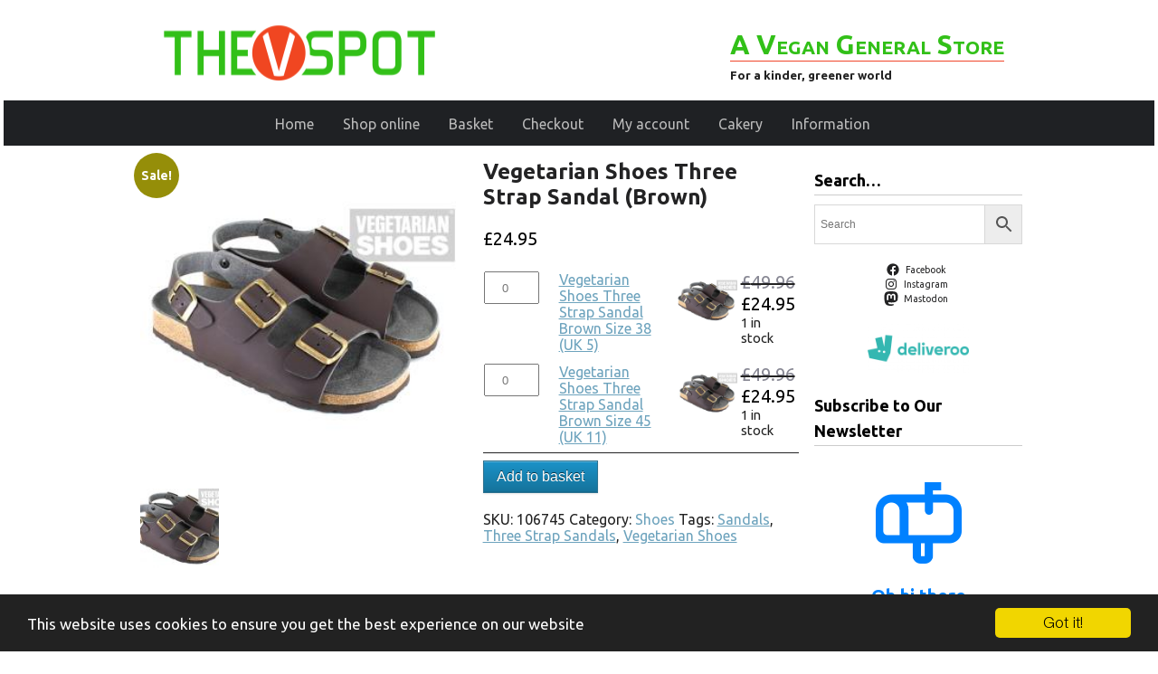

--- FILE ---
content_type: text/html; charset=UTF-8
request_url: https://v-spot.co.uk/product/vegetarian-shoes-three-strap-sandal-brown/
body_size: 28373
content:
<!DOCTYPE html>
<html lang="en">
<head>
<!-- Global site tag (gtag.js) - Google Analytics -->
<script async src="https://www.googletagmanager.com/gtag/js?id=UA-7629307-11"></script>
<script>
  window.dataLayer = window.dataLayer || [];
  function gtag(){dataLayer.push(arguments);}
  gtag('js', new Date());

  gtag('config', 'UA-7629307-11');
</script>

	<meta http-equiv="Content-Type" content="text/html; charset=UTF-8" >	
	<meta name="viewport" content="width=device-width" >
	<link rel="pingback" href="https://v-spot.co.uk/xmlrpc.php" >
	<meta name='robots' content='max-image-preview:large' />
<link rel='dns-prefetch' href='//www.googletagmanager.com' />
<link rel="alternate" type="application/rss+xml" title="The V Spot &raquo; Feed" href="https://v-spot.co.uk/feed/" />
<link rel="alternate" type="application/rss+xml" title="The V Spot &raquo; Comments Feed" href="https://v-spot.co.uk/comments/feed/" />
<link rel="alternate" title="oEmbed (JSON)" type="application/json+oembed" href="https://v-spot.co.uk/wp-json/oembed/1.0/embed?url=https%3A%2F%2Fv-spot.co.uk%2Fproduct%2Fvegetarian-shoes-three-strap-sandal-brown%2F" />
<link rel="alternate" title="oEmbed (XML)" type="text/xml+oembed" href="https://v-spot.co.uk/wp-json/oembed/1.0/embed?url=https%3A%2F%2Fv-spot.co.uk%2Fproduct%2Fvegetarian-shoes-three-strap-sandal-brown%2F&#038;format=xml" />
<style id='wp-img-auto-sizes-contain-inline-css' type='text/css'>
img:is([sizes=auto i],[sizes^="auto," i]){contain-intrinsic-size:3000px 1500px}
/*# sourceURL=wp-img-auto-sizes-contain-inline-css */
</style>
<style id='wp-block-library-inline-css' type='text/css'>
:root{--wp-block-synced-color:#7a00df;--wp-block-synced-color--rgb:122,0,223;--wp-bound-block-color:var(--wp-block-synced-color);--wp-editor-canvas-background:#ddd;--wp-admin-theme-color:#007cba;--wp-admin-theme-color--rgb:0,124,186;--wp-admin-theme-color-darker-10:#006ba1;--wp-admin-theme-color-darker-10--rgb:0,107,160.5;--wp-admin-theme-color-darker-20:#005a87;--wp-admin-theme-color-darker-20--rgb:0,90,135;--wp-admin-border-width-focus:2px}@media (min-resolution:192dpi){:root{--wp-admin-border-width-focus:1.5px}}.wp-element-button{cursor:pointer}:root .has-very-light-gray-background-color{background-color:#eee}:root .has-very-dark-gray-background-color{background-color:#313131}:root .has-very-light-gray-color{color:#eee}:root .has-very-dark-gray-color{color:#313131}:root .has-vivid-green-cyan-to-vivid-cyan-blue-gradient-background{background:linear-gradient(135deg,#00d084,#0693e3)}:root .has-purple-crush-gradient-background{background:linear-gradient(135deg,#34e2e4,#4721fb 50%,#ab1dfe)}:root .has-hazy-dawn-gradient-background{background:linear-gradient(135deg,#faaca8,#dad0ec)}:root .has-subdued-olive-gradient-background{background:linear-gradient(135deg,#fafae1,#67a671)}:root .has-atomic-cream-gradient-background{background:linear-gradient(135deg,#fdd79a,#004a59)}:root .has-nightshade-gradient-background{background:linear-gradient(135deg,#330968,#31cdcf)}:root .has-midnight-gradient-background{background:linear-gradient(135deg,#020381,#2874fc)}:root{--wp--preset--font-size--normal:16px;--wp--preset--font-size--huge:42px}.has-regular-font-size{font-size:1em}.has-larger-font-size{font-size:2.625em}.has-normal-font-size{font-size:var(--wp--preset--font-size--normal)}.has-huge-font-size{font-size:var(--wp--preset--font-size--huge)}.has-text-align-center{text-align:center}.has-text-align-left{text-align:left}.has-text-align-right{text-align:right}.has-fit-text{white-space:nowrap!important}#end-resizable-editor-section{display:none}.aligncenter{clear:both}.items-justified-left{justify-content:flex-start}.items-justified-center{justify-content:center}.items-justified-right{justify-content:flex-end}.items-justified-space-between{justify-content:space-between}.screen-reader-text{border:0;clip-path:inset(50%);height:1px;margin:-1px;overflow:hidden;padding:0;position:absolute;width:1px;word-wrap:normal!important}.screen-reader-text:focus{background-color:#ddd;clip-path:none;color:#444;display:block;font-size:1em;height:auto;left:5px;line-height:normal;padding:15px 23px 14px;text-decoration:none;top:5px;width:auto;z-index:100000}html :where(.has-border-color){border-style:solid}html :where([style*=border-top-color]){border-top-style:solid}html :where([style*=border-right-color]){border-right-style:solid}html :where([style*=border-bottom-color]){border-bottom-style:solid}html :where([style*=border-left-color]){border-left-style:solid}html :where([style*=border-width]){border-style:solid}html :where([style*=border-top-width]){border-top-style:solid}html :where([style*=border-right-width]){border-right-style:solid}html :where([style*=border-bottom-width]){border-bottom-style:solid}html :where([style*=border-left-width]){border-left-style:solid}html :where(img[class*=wp-image-]){height:auto;max-width:100%}:where(figure){margin:0 0 1em}html :where(.is-position-sticky){--wp-admin--admin-bar--position-offset:var(--wp-admin--admin-bar--height,0px)}@media screen and (max-width:600px){html :where(.is-position-sticky){--wp-admin--admin-bar--position-offset:0px}}

/*# sourceURL=wp-block-library-inline-css */
</style><style id='wp-block-image-inline-css' type='text/css'>
.wp-block-image>a,.wp-block-image>figure>a{display:inline-block}.wp-block-image img{box-sizing:border-box;height:auto;max-width:100%;vertical-align:bottom}@media not (prefers-reduced-motion){.wp-block-image img.hide{visibility:hidden}.wp-block-image img.show{animation:show-content-image .4s}}.wp-block-image[style*=border-radius] img,.wp-block-image[style*=border-radius]>a{border-radius:inherit}.wp-block-image.has-custom-border img{box-sizing:border-box}.wp-block-image.aligncenter{text-align:center}.wp-block-image.alignfull>a,.wp-block-image.alignwide>a{width:100%}.wp-block-image.alignfull img,.wp-block-image.alignwide img{height:auto;width:100%}.wp-block-image .aligncenter,.wp-block-image .alignleft,.wp-block-image .alignright,.wp-block-image.aligncenter,.wp-block-image.alignleft,.wp-block-image.alignright{display:table}.wp-block-image .aligncenter>figcaption,.wp-block-image .alignleft>figcaption,.wp-block-image .alignright>figcaption,.wp-block-image.aligncenter>figcaption,.wp-block-image.alignleft>figcaption,.wp-block-image.alignright>figcaption{caption-side:bottom;display:table-caption}.wp-block-image .alignleft{float:left;margin:.5em 1em .5em 0}.wp-block-image .alignright{float:right;margin:.5em 0 .5em 1em}.wp-block-image .aligncenter{margin-left:auto;margin-right:auto}.wp-block-image :where(figcaption){margin-bottom:1em;margin-top:.5em}.wp-block-image.is-style-circle-mask img{border-radius:9999px}@supports ((-webkit-mask-image:none) or (mask-image:none)) or (-webkit-mask-image:none){.wp-block-image.is-style-circle-mask img{border-radius:0;-webkit-mask-image:url('data:image/svg+xml;utf8,<svg viewBox="0 0 100 100" xmlns="http://www.w3.org/2000/svg"><circle cx="50" cy="50" r="50"/></svg>');mask-image:url('data:image/svg+xml;utf8,<svg viewBox="0 0 100 100" xmlns="http://www.w3.org/2000/svg"><circle cx="50" cy="50" r="50"/></svg>');mask-mode:alpha;-webkit-mask-position:center;mask-position:center;-webkit-mask-repeat:no-repeat;mask-repeat:no-repeat;-webkit-mask-size:contain;mask-size:contain}}:root :where(.wp-block-image.is-style-rounded img,.wp-block-image .is-style-rounded img){border-radius:9999px}.wp-block-image figure{margin:0}.wp-lightbox-container{display:flex;flex-direction:column;position:relative}.wp-lightbox-container img{cursor:zoom-in}.wp-lightbox-container img:hover+button{opacity:1}.wp-lightbox-container button{align-items:center;backdrop-filter:blur(16px) saturate(180%);background-color:#5a5a5a40;border:none;border-radius:4px;cursor:zoom-in;display:flex;height:20px;justify-content:center;opacity:0;padding:0;position:absolute;right:16px;text-align:center;top:16px;width:20px;z-index:100}@media not (prefers-reduced-motion){.wp-lightbox-container button{transition:opacity .2s ease}}.wp-lightbox-container button:focus-visible{outline:3px auto #5a5a5a40;outline:3px auto -webkit-focus-ring-color;outline-offset:3px}.wp-lightbox-container button:hover{cursor:pointer;opacity:1}.wp-lightbox-container button:focus{opacity:1}.wp-lightbox-container button:focus,.wp-lightbox-container button:hover,.wp-lightbox-container button:not(:hover):not(:active):not(.has-background){background-color:#5a5a5a40;border:none}.wp-lightbox-overlay{box-sizing:border-box;cursor:zoom-out;height:100vh;left:0;overflow:hidden;position:fixed;top:0;visibility:hidden;width:100%;z-index:100000}.wp-lightbox-overlay .close-button{align-items:center;cursor:pointer;display:flex;justify-content:center;min-height:40px;min-width:40px;padding:0;position:absolute;right:calc(env(safe-area-inset-right) + 16px);top:calc(env(safe-area-inset-top) + 16px);z-index:5000000}.wp-lightbox-overlay .close-button:focus,.wp-lightbox-overlay .close-button:hover,.wp-lightbox-overlay .close-button:not(:hover):not(:active):not(.has-background){background:none;border:none}.wp-lightbox-overlay .lightbox-image-container{height:var(--wp--lightbox-container-height);left:50%;overflow:hidden;position:absolute;top:50%;transform:translate(-50%,-50%);transform-origin:top left;width:var(--wp--lightbox-container-width);z-index:9999999999}.wp-lightbox-overlay .wp-block-image{align-items:center;box-sizing:border-box;display:flex;height:100%;justify-content:center;margin:0;position:relative;transform-origin:0 0;width:100%;z-index:3000000}.wp-lightbox-overlay .wp-block-image img{height:var(--wp--lightbox-image-height);min-height:var(--wp--lightbox-image-height);min-width:var(--wp--lightbox-image-width);width:var(--wp--lightbox-image-width)}.wp-lightbox-overlay .wp-block-image figcaption{display:none}.wp-lightbox-overlay button{background:none;border:none}.wp-lightbox-overlay .scrim{background-color:#fff;height:100%;opacity:.9;position:absolute;width:100%;z-index:2000000}.wp-lightbox-overlay.active{visibility:visible}@media not (prefers-reduced-motion){.wp-lightbox-overlay.active{animation:turn-on-visibility .25s both}.wp-lightbox-overlay.active img{animation:turn-on-visibility .35s both}.wp-lightbox-overlay.show-closing-animation:not(.active){animation:turn-off-visibility .35s both}.wp-lightbox-overlay.show-closing-animation:not(.active) img{animation:turn-off-visibility .25s both}.wp-lightbox-overlay.zoom.active{animation:none;opacity:1;visibility:visible}.wp-lightbox-overlay.zoom.active .lightbox-image-container{animation:lightbox-zoom-in .4s}.wp-lightbox-overlay.zoom.active .lightbox-image-container img{animation:none}.wp-lightbox-overlay.zoom.active .scrim{animation:turn-on-visibility .4s forwards}.wp-lightbox-overlay.zoom.show-closing-animation:not(.active){animation:none}.wp-lightbox-overlay.zoom.show-closing-animation:not(.active) .lightbox-image-container{animation:lightbox-zoom-out .4s}.wp-lightbox-overlay.zoom.show-closing-animation:not(.active) .lightbox-image-container img{animation:none}.wp-lightbox-overlay.zoom.show-closing-animation:not(.active) .scrim{animation:turn-off-visibility .4s forwards}}@keyframes show-content-image{0%{visibility:hidden}99%{visibility:hidden}to{visibility:visible}}@keyframes turn-on-visibility{0%{opacity:0}to{opacity:1}}@keyframes turn-off-visibility{0%{opacity:1;visibility:visible}99%{opacity:0;visibility:visible}to{opacity:0;visibility:hidden}}@keyframes lightbox-zoom-in{0%{transform:translate(calc((-100vw + var(--wp--lightbox-scrollbar-width))/2 + var(--wp--lightbox-initial-left-position)),calc(-50vh + var(--wp--lightbox-initial-top-position))) scale(var(--wp--lightbox-scale))}to{transform:translate(-50%,-50%) scale(1)}}@keyframes lightbox-zoom-out{0%{transform:translate(-50%,-50%) scale(1);visibility:visible}99%{visibility:visible}to{transform:translate(calc((-100vw + var(--wp--lightbox-scrollbar-width))/2 + var(--wp--lightbox-initial-left-position)),calc(-50vh + var(--wp--lightbox-initial-top-position))) scale(var(--wp--lightbox-scale));visibility:hidden}}
/*# sourceURL=https://v-spot.co.uk/wp-includes/blocks/image/style.min.css */
</style>
<style id='wp-block-social-links-inline-css' type='text/css'>
.wp-block-social-links{background:none;box-sizing:border-box;margin-left:0;padding-left:0;padding-right:0;text-indent:0}.wp-block-social-links .wp-social-link a,.wp-block-social-links .wp-social-link a:hover{border-bottom:0;box-shadow:none;text-decoration:none}.wp-block-social-links .wp-social-link svg{height:1em;width:1em}.wp-block-social-links .wp-social-link span:not(.screen-reader-text){font-size:.65em;margin-left:.5em;margin-right:.5em}.wp-block-social-links.has-small-icon-size{font-size:16px}.wp-block-social-links,.wp-block-social-links.has-normal-icon-size{font-size:24px}.wp-block-social-links.has-large-icon-size{font-size:36px}.wp-block-social-links.has-huge-icon-size{font-size:48px}.wp-block-social-links.aligncenter{display:flex;justify-content:center}.wp-block-social-links.alignright{justify-content:flex-end}.wp-block-social-link{border-radius:9999px;display:block}@media not (prefers-reduced-motion){.wp-block-social-link{transition:transform .1s ease}}.wp-block-social-link{height:auto}.wp-block-social-link a{align-items:center;display:flex;line-height:0}.wp-block-social-link:hover{transform:scale(1.1)}.wp-block-social-links .wp-block-social-link.wp-social-link{display:inline-block;margin:0;padding:0}.wp-block-social-links .wp-block-social-link.wp-social-link .wp-block-social-link-anchor,.wp-block-social-links .wp-block-social-link.wp-social-link .wp-block-social-link-anchor svg,.wp-block-social-links .wp-block-social-link.wp-social-link .wp-block-social-link-anchor:active,.wp-block-social-links .wp-block-social-link.wp-social-link .wp-block-social-link-anchor:hover,.wp-block-social-links .wp-block-social-link.wp-social-link .wp-block-social-link-anchor:visited{color:currentColor;fill:currentColor}:where(.wp-block-social-links:not(.is-style-logos-only)) .wp-social-link{background-color:#f0f0f0;color:#444}:where(.wp-block-social-links:not(.is-style-logos-only)) .wp-social-link-amazon{background-color:#f90;color:#fff}:where(.wp-block-social-links:not(.is-style-logos-only)) .wp-social-link-bandcamp{background-color:#1ea0c3;color:#fff}:where(.wp-block-social-links:not(.is-style-logos-only)) .wp-social-link-behance{background-color:#0757fe;color:#fff}:where(.wp-block-social-links:not(.is-style-logos-only)) .wp-social-link-bluesky{background-color:#0a7aff;color:#fff}:where(.wp-block-social-links:not(.is-style-logos-only)) .wp-social-link-codepen{background-color:#1e1f26;color:#fff}:where(.wp-block-social-links:not(.is-style-logos-only)) .wp-social-link-deviantart{background-color:#02e49b;color:#fff}:where(.wp-block-social-links:not(.is-style-logos-only)) .wp-social-link-discord{background-color:#5865f2;color:#fff}:where(.wp-block-social-links:not(.is-style-logos-only)) .wp-social-link-dribbble{background-color:#e94c89;color:#fff}:where(.wp-block-social-links:not(.is-style-logos-only)) .wp-social-link-dropbox{background-color:#4280ff;color:#fff}:where(.wp-block-social-links:not(.is-style-logos-only)) .wp-social-link-etsy{background-color:#f45800;color:#fff}:where(.wp-block-social-links:not(.is-style-logos-only)) .wp-social-link-facebook{background-color:#0866ff;color:#fff}:where(.wp-block-social-links:not(.is-style-logos-only)) .wp-social-link-fivehundredpx{background-color:#000;color:#fff}:where(.wp-block-social-links:not(.is-style-logos-only)) .wp-social-link-flickr{background-color:#0461dd;color:#fff}:where(.wp-block-social-links:not(.is-style-logos-only)) .wp-social-link-foursquare{background-color:#e65678;color:#fff}:where(.wp-block-social-links:not(.is-style-logos-only)) .wp-social-link-github{background-color:#24292d;color:#fff}:where(.wp-block-social-links:not(.is-style-logos-only)) .wp-social-link-goodreads{background-color:#eceadd;color:#382110}:where(.wp-block-social-links:not(.is-style-logos-only)) .wp-social-link-google{background-color:#ea4434;color:#fff}:where(.wp-block-social-links:not(.is-style-logos-only)) .wp-social-link-gravatar{background-color:#1d4fc4;color:#fff}:where(.wp-block-social-links:not(.is-style-logos-only)) .wp-social-link-instagram{background-color:#f00075;color:#fff}:where(.wp-block-social-links:not(.is-style-logos-only)) .wp-social-link-lastfm{background-color:#e21b24;color:#fff}:where(.wp-block-social-links:not(.is-style-logos-only)) .wp-social-link-linkedin{background-color:#0d66c2;color:#fff}:where(.wp-block-social-links:not(.is-style-logos-only)) .wp-social-link-mastodon{background-color:#3288d4;color:#fff}:where(.wp-block-social-links:not(.is-style-logos-only)) .wp-social-link-medium{background-color:#000;color:#fff}:where(.wp-block-social-links:not(.is-style-logos-only)) .wp-social-link-meetup{background-color:#f6405f;color:#fff}:where(.wp-block-social-links:not(.is-style-logos-only)) .wp-social-link-patreon{background-color:#000;color:#fff}:where(.wp-block-social-links:not(.is-style-logos-only)) .wp-social-link-pinterest{background-color:#e60122;color:#fff}:where(.wp-block-social-links:not(.is-style-logos-only)) .wp-social-link-pocket{background-color:#ef4155;color:#fff}:where(.wp-block-social-links:not(.is-style-logos-only)) .wp-social-link-reddit{background-color:#ff4500;color:#fff}:where(.wp-block-social-links:not(.is-style-logos-only)) .wp-social-link-skype{background-color:#0478d7;color:#fff}:where(.wp-block-social-links:not(.is-style-logos-only)) .wp-social-link-snapchat{background-color:#fefc00;color:#fff;stroke:#000}:where(.wp-block-social-links:not(.is-style-logos-only)) .wp-social-link-soundcloud{background-color:#ff5600;color:#fff}:where(.wp-block-social-links:not(.is-style-logos-only)) .wp-social-link-spotify{background-color:#1bd760;color:#fff}:where(.wp-block-social-links:not(.is-style-logos-only)) .wp-social-link-telegram{background-color:#2aabee;color:#fff}:where(.wp-block-social-links:not(.is-style-logos-only)) .wp-social-link-threads{background-color:#000;color:#fff}:where(.wp-block-social-links:not(.is-style-logos-only)) .wp-social-link-tiktok{background-color:#000;color:#fff}:where(.wp-block-social-links:not(.is-style-logos-only)) .wp-social-link-tumblr{background-color:#011835;color:#fff}:where(.wp-block-social-links:not(.is-style-logos-only)) .wp-social-link-twitch{background-color:#6440a4;color:#fff}:where(.wp-block-social-links:not(.is-style-logos-only)) .wp-social-link-twitter{background-color:#1da1f2;color:#fff}:where(.wp-block-social-links:not(.is-style-logos-only)) .wp-social-link-vimeo{background-color:#1eb7ea;color:#fff}:where(.wp-block-social-links:not(.is-style-logos-only)) .wp-social-link-vk{background-color:#4680c2;color:#fff}:where(.wp-block-social-links:not(.is-style-logos-only)) .wp-social-link-wordpress{background-color:#3499cd;color:#fff}:where(.wp-block-social-links:not(.is-style-logos-only)) .wp-social-link-whatsapp{background-color:#25d366;color:#fff}:where(.wp-block-social-links:not(.is-style-logos-only)) .wp-social-link-x{background-color:#000;color:#fff}:where(.wp-block-social-links:not(.is-style-logos-only)) .wp-social-link-yelp{background-color:#d32422;color:#fff}:where(.wp-block-social-links:not(.is-style-logos-only)) .wp-social-link-youtube{background-color:red;color:#fff}:where(.wp-block-social-links.is-style-logos-only) .wp-social-link{background:none}:where(.wp-block-social-links.is-style-logos-only) .wp-social-link svg{height:1.25em;width:1.25em}:where(.wp-block-social-links.is-style-logos-only) .wp-social-link-amazon{color:#f90}:where(.wp-block-social-links.is-style-logos-only) .wp-social-link-bandcamp{color:#1ea0c3}:where(.wp-block-social-links.is-style-logos-only) .wp-social-link-behance{color:#0757fe}:where(.wp-block-social-links.is-style-logos-only) .wp-social-link-bluesky{color:#0a7aff}:where(.wp-block-social-links.is-style-logos-only) .wp-social-link-codepen{color:#1e1f26}:where(.wp-block-social-links.is-style-logos-only) .wp-social-link-deviantart{color:#02e49b}:where(.wp-block-social-links.is-style-logos-only) .wp-social-link-discord{color:#5865f2}:where(.wp-block-social-links.is-style-logos-only) .wp-social-link-dribbble{color:#e94c89}:where(.wp-block-social-links.is-style-logos-only) .wp-social-link-dropbox{color:#4280ff}:where(.wp-block-social-links.is-style-logos-only) .wp-social-link-etsy{color:#f45800}:where(.wp-block-social-links.is-style-logos-only) .wp-social-link-facebook{color:#0866ff}:where(.wp-block-social-links.is-style-logos-only) .wp-social-link-fivehundredpx{color:#000}:where(.wp-block-social-links.is-style-logos-only) .wp-social-link-flickr{color:#0461dd}:where(.wp-block-social-links.is-style-logos-only) .wp-social-link-foursquare{color:#e65678}:where(.wp-block-social-links.is-style-logos-only) .wp-social-link-github{color:#24292d}:where(.wp-block-social-links.is-style-logos-only) .wp-social-link-goodreads{color:#382110}:where(.wp-block-social-links.is-style-logos-only) .wp-social-link-google{color:#ea4434}:where(.wp-block-social-links.is-style-logos-only) .wp-social-link-gravatar{color:#1d4fc4}:where(.wp-block-social-links.is-style-logos-only) .wp-social-link-instagram{color:#f00075}:where(.wp-block-social-links.is-style-logos-only) .wp-social-link-lastfm{color:#e21b24}:where(.wp-block-social-links.is-style-logos-only) .wp-social-link-linkedin{color:#0d66c2}:where(.wp-block-social-links.is-style-logos-only) .wp-social-link-mastodon{color:#3288d4}:where(.wp-block-social-links.is-style-logos-only) .wp-social-link-medium{color:#000}:where(.wp-block-social-links.is-style-logos-only) .wp-social-link-meetup{color:#f6405f}:where(.wp-block-social-links.is-style-logos-only) .wp-social-link-patreon{color:#000}:where(.wp-block-social-links.is-style-logos-only) .wp-social-link-pinterest{color:#e60122}:where(.wp-block-social-links.is-style-logos-only) .wp-social-link-pocket{color:#ef4155}:where(.wp-block-social-links.is-style-logos-only) .wp-social-link-reddit{color:#ff4500}:where(.wp-block-social-links.is-style-logos-only) .wp-social-link-skype{color:#0478d7}:where(.wp-block-social-links.is-style-logos-only) .wp-social-link-snapchat{color:#fff;stroke:#000}:where(.wp-block-social-links.is-style-logos-only) .wp-social-link-soundcloud{color:#ff5600}:where(.wp-block-social-links.is-style-logos-only) .wp-social-link-spotify{color:#1bd760}:where(.wp-block-social-links.is-style-logos-only) .wp-social-link-telegram{color:#2aabee}:where(.wp-block-social-links.is-style-logos-only) .wp-social-link-threads{color:#000}:where(.wp-block-social-links.is-style-logos-only) .wp-social-link-tiktok{color:#000}:where(.wp-block-social-links.is-style-logos-only) .wp-social-link-tumblr{color:#011835}:where(.wp-block-social-links.is-style-logos-only) .wp-social-link-twitch{color:#6440a4}:where(.wp-block-social-links.is-style-logos-only) .wp-social-link-twitter{color:#1da1f2}:where(.wp-block-social-links.is-style-logos-only) .wp-social-link-vimeo{color:#1eb7ea}:where(.wp-block-social-links.is-style-logos-only) .wp-social-link-vk{color:#4680c2}:where(.wp-block-social-links.is-style-logos-only) .wp-social-link-whatsapp{color:#25d366}:where(.wp-block-social-links.is-style-logos-only) .wp-social-link-wordpress{color:#3499cd}:where(.wp-block-social-links.is-style-logos-only) .wp-social-link-x{color:#000}:where(.wp-block-social-links.is-style-logos-only) .wp-social-link-yelp{color:#d32422}:where(.wp-block-social-links.is-style-logos-only) .wp-social-link-youtube{color:red}.wp-block-social-links.is-style-pill-shape .wp-social-link{width:auto}:root :where(.wp-block-social-links .wp-social-link a){padding:.25em}:root :where(.wp-block-social-links.is-style-logos-only .wp-social-link a){padding:0}:root :where(.wp-block-social-links.is-style-pill-shape .wp-social-link a){padding-left:.6666666667em;padding-right:.6666666667em}.wp-block-social-links:not(.has-icon-color):not(.has-icon-background-color) .wp-social-link-snapchat .wp-block-social-link-label{color:#000}
/*# sourceURL=https://v-spot.co.uk/wp-includes/blocks/social-links/style.min.css */
</style>
<link rel='stylesheet' id='wc-blocks-style-css' href='https://v-spot.co.uk/wp-content/plugins/woocommerce/assets/client/blocks/wc-blocks.css?ver=wc-10.4.3' type='text/css' media='all' />
<style id='global-styles-inline-css' type='text/css'>
:root{--wp--preset--aspect-ratio--square: 1;--wp--preset--aspect-ratio--4-3: 4/3;--wp--preset--aspect-ratio--3-4: 3/4;--wp--preset--aspect-ratio--3-2: 3/2;--wp--preset--aspect-ratio--2-3: 2/3;--wp--preset--aspect-ratio--16-9: 16/9;--wp--preset--aspect-ratio--9-16: 9/16;--wp--preset--color--black: #000000;--wp--preset--color--cyan-bluish-gray: #abb8c3;--wp--preset--color--white: #ffffff;--wp--preset--color--pale-pink: #f78da7;--wp--preset--color--vivid-red: #cf2e2e;--wp--preset--color--luminous-vivid-orange: #ff6900;--wp--preset--color--luminous-vivid-amber: #fcb900;--wp--preset--color--light-green-cyan: #7bdcb5;--wp--preset--color--vivid-green-cyan: #00d084;--wp--preset--color--pale-cyan-blue: #8ed1fc;--wp--preset--color--vivid-cyan-blue: #0693e3;--wp--preset--color--vivid-purple: #9b51e0;--wp--preset--gradient--vivid-cyan-blue-to-vivid-purple: linear-gradient(135deg,rgb(6,147,227) 0%,rgb(155,81,224) 100%);--wp--preset--gradient--light-green-cyan-to-vivid-green-cyan: linear-gradient(135deg,rgb(122,220,180) 0%,rgb(0,208,130) 100%);--wp--preset--gradient--luminous-vivid-amber-to-luminous-vivid-orange: linear-gradient(135deg,rgb(252,185,0) 0%,rgb(255,105,0) 100%);--wp--preset--gradient--luminous-vivid-orange-to-vivid-red: linear-gradient(135deg,rgb(255,105,0) 0%,rgb(207,46,46) 100%);--wp--preset--gradient--very-light-gray-to-cyan-bluish-gray: linear-gradient(135deg,rgb(238,238,238) 0%,rgb(169,184,195) 100%);--wp--preset--gradient--cool-to-warm-spectrum: linear-gradient(135deg,rgb(74,234,220) 0%,rgb(151,120,209) 20%,rgb(207,42,186) 40%,rgb(238,44,130) 60%,rgb(251,105,98) 80%,rgb(254,248,76) 100%);--wp--preset--gradient--blush-light-purple: linear-gradient(135deg,rgb(255,206,236) 0%,rgb(152,150,240) 100%);--wp--preset--gradient--blush-bordeaux: linear-gradient(135deg,rgb(254,205,165) 0%,rgb(254,45,45) 50%,rgb(107,0,62) 100%);--wp--preset--gradient--luminous-dusk: linear-gradient(135deg,rgb(255,203,112) 0%,rgb(199,81,192) 50%,rgb(65,88,208) 100%);--wp--preset--gradient--pale-ocean: linear-gradient(135deg,rgb(255,245,203) 0%,rgb(182,227,212) 50%,rgb(51,167,181) 100%);--wp--preset--gradient--electric-grass: linear-gradient(135deg,rgb(202,248,128) 0%,rgb(113,206,126) 100%);--wp--preset--gradient--midnight: linear-gradient(135deg,rgb(2,3,129) 0%,rgb(40,116,252) 100%);--wp--preset--font-size--small: 13px;--wp--preset--font-size--medium: 20px;--wp--preset--font-size--large: 36px;--wp--preset--font-size--x-large: 42px;--wp--preset--spacing--20: 0.44rem;--wp--preset--spacing--30: 0.67rem;--wp--preset--spacing--40: 1rem;--wp--preset--spacing--50: 1.5rem;--wp--preset--spacing--60: 2.25rem;--wp--preset--spacing--70: 3.38rem;--wp--preset--spacing--80: 5.06rem;--wp--preset--shadow--natural: 6px 6px 9px rgba(0, 0, 0, 0.2);--wp--preset--shadow--deep: 12px 12px 50px rgba(0, 0, 0, 0.4);--wp--preset--shadow--sharp: 6px 6px 0px rgba(0, 0, 0, 0.2);--wp--preset--shadow--outlined: 6px 6px 0px -3px rgb(255, 255, 255), 6px 6px rgb(0, 0, 0);--wp--preset--shadow--crisp: 6px 6px 0px rgb(0, 0, 0);}:where(.is-layout-flex){gap: 0.5em;}:where(.is-layout-grid){gap: 0.5em;}body .is-layout-flex{display: flex;}.is-layout-flex{flex-wrap: wrap;align-items: center;}.is-layout-flex > :is(*, div){margin: 0;}body .is-layout-grid{display: grid;}.is-layout-grid > :is(*, div){margin: 0;}:where(.wp-block-columns.is-layout-flex){gap: 2em;}:where(.wp-block-columns.is-layout-grid){gap: 2em;}:where(.wp-block-post-template.is-layout-flex){gap: 1.25em;}:where(.wp-block-post-template.is-layout-grid){gap: 1.25em;}.has-black-color{color: var(--wp--preset--color--black) !important;}.has-cyan-bluish-gray-color{color: var(--wp--preset--color--cyan-bluish-gray) !important;}.has-white-color{color: var(--wp--preset--color--white) !important;}.has-pale-pink-color{color: var(--wp--preset--color--pale-pink) !important;}.has-vivid-red-color{color: var(--wp--preset--color--vivid-red) !important;}.has-luminous-vivid-orange-color{color: var(--wp--preset--color--luminous-vivid-orange) !important;}.has-luminous-vivid-amber-color{color: var(--wp--preset--color--luminous-vivid-amber) !important;}.has-light-green-cyan-color{color: var(--wp--preset--color--light-green-cyan) !important;}.has-vivid-green-cyan-color{color: var(--wp--preset--color--vivid-green-cyan) !important;}.has-pale-cyan-blue-color{color: var(--wp--preset--color--pale-cyan-blue) !important;}.has-vivid-cyan-blue-color{color: var(--wp--preset--color--vivid-cyan-blue) !important;}.has-vivid-purple-color{color: var(--wp--preset--color--vivid-purple) !important;}.has-black-background-color{background-color: var(--wp--preset--color--black) !important;}.has-cyan-bluish-gray-background-color{background-color: var(--wp--preset--color--cyan-bluish-gray) !important;}.has-white-background-color{background-color: var(--wp--preset--color--white) !important;}.has-pale-pink-background-color{background-color: var(--wp--preset--color--pale-pink) !important;}.has-vivid-red-background-color{background-color: var(--wp--preset--color--vivid-red) !important;}.has-luminous-vivid-orange-background-color{background-color: var(--wp--preset--color--luminous-vivid-orange) !important;}.has-luminous-vivid-amber-background-color{background-color: var(--wp--preset--color--luminous-vivid-amber) !important;}.has-light-green-cyan-background-color{background-color: var(--wp--preset--color--light-green-cyan) !important;}.has-vivid-green-cyan-background-color{background-color: var(--wp--preset--color--vivid-green-cyan) !important;}.has-pale-cyan-blue-background-color{background-color: var(--wp--preset--color--pale-cyan-blue) !important;}.has-vivid-cyan-blue-background-color{background-color: var(--wp--preset--color--vivid-cyan-blue) !important;}.has-vivid-purple-background-color{background-color: var(--wp--preset--color--vivid-purple) !important;}.has-black-border-color{border-color: var(--wp--preset--color--black) !important;}.has-cyan-bluish-gray-border-color{border-color: var(--wp--preset--color--cyan-bluish-gray) !important;}.has-white-border-color{border-color: var(--wp--preset--color--white) !important;}.has-pale-pink-border-color{border-color: var(--wp--preset--color--pale-pink) !important;}.has-vivid-red-border-color{border-color: var(--wp--preset--color--vivid-red) !important;}.has-luminous-vivid-orange-border-color{border-color: var(--wp--preset--color--luminous-vivid-orange) !important;}.has-luminous-vivid-amber-border-color{border-color: var(--wp--preset--color--luminous-vivid-amber) !important;}.has-light-green-cyan-border-color{border-color: var(--wp--preset--color--light-green-cyan) !important;}.has-vivid-green-cyan-border-color{border-color: var(--wp--preset--color--vivid-green-cyan) !important;}.has-pale-cyan-blue-border-color{border-color: var(--wp--preset--color--pale-cyan-blue) !important;}.has-vivid-cyan-blue-border-color{border-color: var(--wp--preset--color--vivid-cyan-blue) !important;}.has-vivid-purple-border-color{border-color: var(--wp--preset--color--vivid-purple) !important;}.has-vivid-cyan-blue-to-vivid-purple-gradient-background{background: var(--wp--preset--gradient--vivid-cyan-blue-to-vivid-purple) !important;}.has-light-green-cyan-to-vivid-green-cyan-gradient-background{background: var(--wp--preset--gradient--light-green-cyan-to-vivid-green-cyan) !important;}.has-luminous-vivid-amber-to-luminous-vivid-orange-gradient-background{background: var(--wp--preset--gradient--luminous-vivid-amber-to-luminous-vivid-orange) !important;}.has-luminous-vivid-orange-to-vivid-red-gradient-background{background: var(--wp--preset--gradient--luminous-vivid-orange-to-vivid-red) !important;}.has-very-light-gray-to-cyan-bluish-gray-gradient-background{background: var(--wp--preset--gradient--very-light-gray-to-cyan-bluish-gray) !important;}.has-cool-to-warm-spectrum-gradient-background{background: var(--wp--preset--gradient--cool-to-warm-spectrum) !important;}.has-blush-light-purple-gradient-background{background: var(--wp--preset--gradient--blush-light-purple) !important;}.has-blush-bordeaux-gradient-background{background: var(--wp--preset--gradient--blush-bordeaux) !important;}.has-luminous-dusk-gradient-background{background: var(--wp--preset--gradient--luminous-dusk) !important;}.has-pale-ocean-gradient-background{background: var(--wp--preset--gradient--pale-ocean) !important;}.has-electric-grass-gradient-background{background: var(--wp--preset--gradient--electric-grass) !important;}.has-midnight-gradient-background{background: var(--wp--preset--gradient--midnight) !important;}.has-small-font-size{font-size: var(--wp--preset--font-size--small) !important;}.has-medium-font-size{font-size: var(--wp--preset--font-size--medium) !important;}.has-large-font-size{font-size: var(--wp--preset--font-size--large) !important;}.has-x-large-font-size{font-size: var(--wp--preset--font-size--x-large) !important;}
/*# sourceURL=global-styles-inline-css */
</style>
<style id='core-block-supports-inline-css' type='text/css'>
.wp-container-core-social-links-is-layout-9a7cdcfd{flex-direction:column;align-items:center;}
/*# sourceURL=core-block-supports-inline-css */
</style>

<style id='classic-theme-styles-inline-css' type='text/css'>
/*! This file is auto-generated */
.wp-block-button__link{color:#fff;background-color:#32373c;border-radius:9999px;box-shadow:none;text-decoration:none;padding:calc(.667em + 2px) calc(1.333em + 2px);font-size:1.125em}.wp-block-file__button{background:#32373c;color:#fff;text-decoration:none}
/*# sourceURL=/wp-includes/css/classic-themes.min.css */
</style>
<link rel='stylesheet' id='contact-form-7-css' href='https://v-spot.co.uk/wp-content/plugins/contact-form-7/includes/css/styles.css?ver=6.1.4' type='text/css' media='all' />
<link rel='stylesheet' id='SFSImainCss-css' href='https://v-spot.co.uk/wp-content/plugins/ultimate-social-media-icons/css/sfsi-style.css?ver=2.9.6' type='text/css' media='all' />
<link rel='stylesheet' id='woocommerce-layout-css' href='https://v-spot.co.uk/wp-content/plugins/woocommerce/assets/css/woocommerce-layout.css?ver=10.4.3' type='text/css' media='all' />
<link rel='stylesheet' id='woocommerce-smallscreen-css' href='https://v-spot.co.uk/wp-content/plugins/woocommerce/assets/css/woocommerce-smallscreen.css?ver=10.4.3' type='text/css' media='only screen and (max-width: 768px)' />
<link rel='stylesheet' id='woocommerce-general-css' href='https://v-spot.co.uk/wp-content/plugins/woocommerce/assets/css/woocommerce.css?ver=10.4.3' type='text/css' media='all' />
<style id='woocommerce-inline-inline-css' type='text/css'>
.woocommerce form .form-row .required { visibility: visible; }
/*# sourceURL=woocommerce-inline-inline-css */
</style>
<link rel='stylesheet' id='aws-style-css' href='https://v-spot.co.uk/wp-content/plugins/advanced-woo-search/assets/css/common.min.css?ver=3.51' type='text/css' media='all' />
<link rel='stylesheet' id='vspot_style-css' href='https://v-spot.co.uk/wp-content/themes/v-spot/style.css?ver=6.9' type='text/css' media='all' />
<link rel='stylesheet' id='wcpa-frontend-css' href='https://v-spot.co.uk/wp-content/plugins/woo-custom-product-addons/assets/css/style_1.css?ver=3.0.19' type='text/css' media='all' />
<link rel='stylesheet' id='wp-social-sharing-css' href='https://v-spot.co.uk/wp-content/plugins/wp-social-sharing/static/socialshare.css?ver=1.6' type='text/css' media='all' />
<script type="text/javascript" src="https://v-spot.co.uk/wp-content/plugins/stop-user-enumeration/frontend/js/frontend.js?ver=1.7.7" id="stop-user-enumeration-js" defer="defer" data-wp-strategy="defer"></script>
<script type="text/javascript" src="https://v-spot.co.uk/wp-includes/js/jquery/jquery.min.js?ver=3.7.1" id="jquery-core-js"></script>
<script type="text/javascript" src="https://v-spot.co.uk/wp-includes/js/jquery/jquery-migrate.min.js?ver=3.4.1" id="jquery-migrate-js"></script>
<script type="text/javascript" src="https://v-spot.co.uk/wp-content/plugins/woocommerce/assets/js/jquery-blockui/jquery.blockUI.min.js?ver=2.7.0-wc.10.4.3" id="wc-jquery-blockui-js" defer="defer" data-wp-strategy="defer"></script>
<script type="text/javascript" id="wc-add-to-cart-js-extra">
/* <![CDATA[ */
var wc_add_to_cart_params = {"ajax_url":"/wp-admin/admin-ajax.php","wc_ajax_url":"/?wc-ajax=%%endpoint%%","i18n_view_cart":"View basket","cart_url":"https://v-spot.co.uk/basket/","is_cart":"","cart_redirect_after_add":"no"};
//# sourceURL=wc-add-to-cart-js-extra
/* ]]> */
</script>
<script type="text/javascript" src="https://v-spot.co.uk/wp-content/plugins/woocommerce/assets/js/frontend/add-to-cart.min.js?ver=10.4.3" id="wc-add-to-cart-js" defer="defer" data-wp-strategy="defer"></script>
<script type="text/javascript" id="wc-single-product-js-extra">
/* <![CDATA[ */
var wc_single_product_params = {"i18n_required_rating_text":"Please select a rating","i18n_rating_options":["1 of 5 stars","2 of 5 stars","3 of 5 stars","4 of 5 stars","5 of 5 stars"],"i18n_product_gallery_trigger_text":"View full-screen image gallery","review_rating_required":"yes","flexslider":{"rtl":false,"animation":"slide","smoothHeight":true,"directionNav":false,"controlNav":"thumbnails","slideshow":false,"animationSpeed":500,"animationLoop":false,"allowOneSlide":false},"zoom_enabled":"","zoom_options":[],"photoswipe_enabled":"","photoswipe_options":{"shareEl":false,"closeOnScroll":false,"history":false,"hideAnimationDuration":0,"showAnimationDuration":0},"flexslider_enabled":""};
//# sourceURL=wc-single-product-js-extra
/* ]]> */
</script>
<script type="text/javascript" src="https://v-spot.co.uk/wp-content/plugins/woocommerce/assets/js/frontend/single-product.min.js?ver=10.4.3" id="wc-single-product-js" defer="defer" data-wp-strategy="defer"></script>
<script type="text/javascript" src="https://v-spot.co.uk/wp-content/plugins/woocommerce/assets/js/js-cookie/js.cookie.min.js?ver=2.1.4-wc.10.4.3" id="wc-js-cookie-js" defer="defer" data-wp-strategy="defer"></script>
<script type="text/javascript" id="woocommerce-js-extra">
/* <![CDATA[ */
var woocommerce_params = {"ajax_url":"/wp-admin/admin-ajax.php","wc_ajax_url":"/?wc-ajax=%%endpoint%%","i18n_password_show":"Show password","i18n_password_hide":"Hide password"};
//# sourceURL=woocommerce-js-extra
/* ]]> */
</script>
<script type="text/javascript" src="https://v-spot.co.uk/wp-content/plugins/woocommerce/assets/js/frontend/woocommerce.min.js?ver=10.4.3" id="woocommerce-js" defer="defer" data-wp-strategy="defer"></script>

<!-- Google tag (gtag.js) snippet added by Site Kit -->
<!-- Google Analytics snippet added by Site Kit -->
<script type="text/javascript" src="https://www.googletagmanager.com/gtag/js?id=G-25184MKBYG" id="google_gtagjs-js" async></script>
<script type="text/javascript" id="google_gtagjs-js-after">
/* <![CDATA[ */
window.dataLayer = window.dataLayer || [];function gtag(){dataLayer.push(arguments);}
gtag("set","linker",{"domains":["v-spot.co.uk"]});
gtag("js", new Date());
gtag("set", "developer_id.dZTNiMT", true);
gtag("config", "G-25184MKBYG");
//# sourceURL=google_gtagjs-js-after
/* ]]> */
</script>
<link rel="https://api.w.org/" href="https://v-spot.co.uk/wp-json/" /><link rel="alternate" title="JSON" type="application/json" href="https://v-spot.co.uk/wp-json/wp/v2/product/62365" /><link rel="EditURI" type="application/rsd+xml" title="RSD" href="https://v-spot.co.uk/xmlrpc.php?rsd" />
<meta name="generator" content="WordPress 6.9" />
<meta name="generator" content="WooCommerce 10.4.3" />
<link rel="canonical" href="https://v-spot.co.uk/product/vegetarian-shoes-three-strap-sandal-brown/" />
<link rel='shortlink' href='https://v-spot.co.uk/?p=62365' />
<meta name="generator" content="Site Kit by Google 1.168.0" /><meta name="follow.[base64]" content="6kr86BB246qW5Py9Z4Dk"/><meta property="og:image:secure_url" content="https://v-spot.co.uk/wp-content/uploads/106745.jpg" data-id="sfsi"><meta property="twitter:card" content="summary_large_image" data-id="sfsi"><meta property="twitter:image" content="https://v-spot.co.uk/wp-content/uploads/106745.jpg" data-id="sfsi"><meta property="og:image:type" content="image/jpeg" data-id="sfsi" /><meta property="og:image:width" content="300" data-id="sfsi" /><meta property="og:image:height" content="300" data-id="sfsi" /><meta property="og:url" content="https://v-spot.co.uk/product/vegetarian-shoes-three-strap-sandal-brown/" data-id="sfsi" /><meta property="og:description" content="
Lightweight and comfortable contoured footbed sandals. Easily adjustable and quick to slip on and off. Made from a 3mm thick version of our Breathable Vegetan Mycro material.

With super-soft faux-suede-leather micro-fibre footbed lining, cork and rubber midsoles and cushioned/ grippy outsole.

Made especially for Vegetarian Shoes in Spain.

Sizing /length is standard on these ‘footbed’ sandals. They are a slightly wider fit. Unlike some other brands you do not need to ‘drop a size’ to get the right fit. Ordering your usual size is the best way to go.

For an ideal fit the toes and heel need a gap of a few millimetres at the front and back edges of the sandals (to allow for flexing whilst walking).

Product details

ManufacturerVegetarian Shoes, 12 Gardner Street, Brighton, East Sussex, BN1 1UP.
Shipping ClassNormalAvailable shipping methods for this productCollection from the shopYESLocal direct deliveryYESRoyal MailYESEvriYES

This information is provided in good faith but accuracy cannot be guaranteed. Check the product label before use. Packaging may vary from that shown.

" data-id="sfsi" /><meta property="og:title" content="Vegetarian Shoes Three Strap Sandal (Brown)" data-id="sfsi" /><!-- Google site verification - Google for WooCommerce -->
<meta name="google-site-verification" content="O-TMATU8O73qZu8eLo2cSL4rXd9bkWYvE2xh00a0q3o" />
<title>Vegetarian Shoes Three Strap Sandal (Brown) | The V Spot</title>	<noscript><style>.woocommerce-product-gallery{ opacity: 1 !important; }</style></noscript>
	<style>:root{  --wcpaSectionTitleSize:14px;   --wcpaLabelSize:14px;   --wcpaDescSize:13px;   --wcpaErrorSize:13px;   --wcpaLabelWeight:normal;   --wcpaDescWeight:normal;   --wcpaBorderWidth:1px;   --wcpaBorderRadius:6px;   --wcpaInputHeight:45px;   --wcpaCheckLabelSize:14px;   --wcpaCheckBorderWidth:1px;   --wcpaCheckWidth:20px;   --wcpaCheckHeight:20px;   --wcpaCheckBorderRadius:4px;   --wcpaCheckButtonRadius:5px;   --wcpaCheckButtonBorder:2px; }:root{  --wcpaButtonColor:#3340d3;   --wcpaLabelColor:#424242;   --wcpaDescColor:#797979;   --wcpaBorderColor:#c6d0e9;   --wcpaBorderColorFocus:#3561f3;   --wcpaInputBgColor:#FFFFFF;   --wcpaInputColor:#5d5d5d;   --wcpaCheckLabelColor:#4a4a4a;   --wcpaCheckBgColor:#3340d3;   --wcpaCheckBorderColor:#B9CBE3;   --wcpaCheckTickColor:#ffffff;   --wcpaRadioBgColor:#3340d3;   --wcpaRadioBorderColor:#B9CBE3;   --wcpaRadioTickColor:#ffffff;   --wcpaButtonTextColor:#ffffff;   --wcpaErrorColor:#F55050; }:root{}</style><link rel="icon" href="https://v-spot.co.uk/wp-content/uploads/2017/07/cropped-favicon512x512-32x32.png" sizes="32x32" />
<link rel="icon" href="https://v-spot.co.uk/wp-content/uploads/2017/07/cropped-favicon512x512-192x192.png" sizes="192x192" />
<link rel="apple-touch-icon" href="https://v-spot.co.uk/wp-content/uploads/2017/07/cropped-favicon512x512-180x180.png" />
<meta name="msapplication-TileImage" content="https://v-spot.co.uk/wp-content/uploads/2017/07/cropped-favicon512x512-270x270.png" />

<script type="text/javascript">
    window.cookieconsent_options = {"message":"This website uses cookies to ensure you get the best experience on our website","dismiss":"Got it!","learnMore":"More info","link":null,"theme":"dark-bottom"};
</script>
<script type="text/javascript" src="//cdnjs.cloudflare.com/ajax/libs/cookieconsent2/1.0.10/cookieconsent.min.js"></script>
	
<!-- Google tag (gtag.js) -->
<script async src="https://www.googletagmanager.com/gtag/js?id=G-25184MKBYG">
</script>
<script>
  window.dataLayer = window.dataLayer || [];
  function gtag(){dataLayer.push(arguments);}
  gtag('js', new Date());

  gtag('config', 'G-25184MKBYG');
</script>
	
<link rel='stylesheet' id='mailpoet_public-css' href='https://v-spot.co.uk/wp-content/plugins/mailpoet/assets/dist/css/mailpoet-public.b1f0906e.css?ver=6.9' type='text/css' media='all' />
<link rel='stylesheet' id='mailpoet_custom_fonts_0-css' href='https://fonts.googleapis.com/css?family=Abril+FatFace%3A400%2C400i%2C700%2C700i%7CAlegreya%3A400%2C400i%2C700%2C700i%7CAlegreya+Sans%3A400%2C400i%2C700%2C700i%7CAmatic+SC%3A400%2C400i%2C700%2C700i%7CAnonymous+Pro%3A400%2C400i%2C700%2C700i%7CArchitects+Daughter%3A400%2C400i%2C700%2C700i%7CArchivo%3A400%2C400i%2C700%2C700i%7CArchivo+Narrow%3A400%2C400i%2C700%2C700i%7CAsap%3A400%2C400i%2C700%2C700i%7CBarlow%3A400%2C400i%2C700%2C700i%7CBioRhyme%3A400%2C400i%2C700%2C700i%7CBonbon%3A400%2C400i%2C700%2C700i%7CCabin%3A400%2C400i%2C700%2C700i%7CCairo%3A400%2C400i%2C700%2C700i%7CCardo%3A400%2C400i%2C700%2C700i%7CChivo%3A400%2C400i%2C700%2C700i%7CConcert+One%3A400%2C400i%2C700%2C700i%7CCormorant%3A400%2C400i%2C700%2C700i%7CCrimson+Text%3A400%2C400i%2C700%2C700i%7CEczar%3A400%2C400i%2C700%2C700i%7CExo+2%3A400%2C400i%2C700%2C700i%7CFira+Sans%3A400%2C400i%2C700%2C700i%7CFjalla+One%3A400%2C400i%2C700%2C700i%7CFrank+Ruhl+Libre%3A400%2C400i%2C700%2C700i%7CGreat+Vibes%3A400%2C400i%2C700%2C700i&#038;ver=6.9' type='text/css' media='all' />
<link rel='stylesheet' id='mailpoet_custom_fonts_1-css' href='https://fonts.googleapis.com/css?family=Heebo%3A400%2C400i%2C700%2C700i%7CIBM+Plex%3A400%2C400i%2C700%2C700i%7CInconsolata%3A400%2C400i%2C700%2C700i%7CIndie+Flower%3A400%2C400i%2C700%2C700i%7CInknut+Antiqua%3A400%2C400i%2C700%2C700i%7CInter%3A400%2C400i%2C700%2C700i%7CKarla%3A400%2C400i%2C700%2C700i%7CLibre+Baskerville%3A400%2C400i%2C700%2C700i%7CLibre+Franklin%3A400%2C400i%2C700%2C700i%7CMontserrat%3A400%2C400i%2C700%2C700i%7CNeuton%3A400%2C400i%2C700%2C700i%7CNotable%3A400%2C400i%2C700%2C700i%7CNothing+You+Could+Do%3A400%2C400i%2C700%2C700i%7CNoto+Sans%3A400%2C400i%2C700%2C700i%7CNunito%3A400%2C400i%2C700%2C700i%7COld+Standard+TT%3A400%2C400i%2C700%2C700i%7COxygen%3A400%2C400i%2C700%2C700i%7CPacifico%3A400%2C400i%2C700%2C700i%7CPoppins%3A400%2C400i%2C700%2C700i%7CProza+Libre%3A400%2C400i%2C700%2C700i%7CPT+Sans%3A400%2C400i%2C700%2C700i%7CPT+Serif%3A400%2C400i%2C700%2C700i%7CRakkas%3A400%2C400i%2C700%2C700i%7CReenie+Beanie%3A400%2C400i%2C700%2C700i%7CRoboto+Slab%3A400%2C400i%2C700%2C700i&#038;ver=6.9' type='text/css' media='all' />
<link rel='stylesheet' id='mailpoet_custom_fonts_2-css' href='https://fonts.googleapis.com/css?family=Ropa+Sans%3A400%2C400i%2C700%2C700i%7CRubik%3A400%2C400i%2C700%2C700i%7CShadows+Into+Light%3A400%2C400i%2C700%2C700i%7CSpace+Mono%3A400%2C400i%2C700%2C700i%7CSpectral%3A400%2C400i%2C700%2C700i%7CSue+Ellen+Francisco%3A400%2C400i%2C700%2C700i%7CTitillium+Web%3A400%2C400i%2C700%2C700i%7CUbuntu%3A400%2C400i%2C700%2C700i%7CVarela%3A400%2C400i%2C700%2C700i%7CVollkorn%3A400%2C400i%2C700%2C700i%7CWork+Sans%3A400%2C400i%2C700%2C700i%7CYatra+One%3A400%2C400i%2C700%2C700i&#038;ver=6.9' type='text/css' media='all' />
</head>
<body data-rsssl=1 class="wp-singular product-template-default single single-product postid-62365 wp-theme-v-spot theme-v-spot sfsi_actvite_theme_default woocommerce woocommerce-page woocommerce-no-js">

	<header>
	  <img id="header-logo-small" src="https://v-spot.co.uk/wp-content/themes/v-spot/images/logo200x55.png" alt="">
<!--	  <img id="header-logo-large" src="https://v-spot.co.uk/wp-content/themes/v-spot/images/logo320x89.png" alt="">-->
	  <img id="header-logo-large" src="https://v-spot.co.uk/wp-content/themes/v-spot/images/barelogo309x65.png" alt="">
	  
	<div class="main-head">
	  <h1 class="head-strapline">The V Spot</h1>
	  <h4 class="site-description">A vegan general store</h4>
	  <h5 class="head-strapline">For a kinder, greener world</h5>
	</div>
	</header>


	<nav class="main3">
		<div class="main4">
			<ul>
				<li><div class="menu-shopmenu-container"><ul id="menu-shopmenu" class="menu"><li id="menu-item-1912" class="menu-item menu-item-type-post_type menu-item-object-page menu-item-home menu-item-1912"><a href="https://v-spot.co.uk/">Home</a></li>
<li id="menu-item-218" class="menu-item menu-item-type-post_type_archive menu-item-object-product menu-item-has-children menu-item-218"><a href="https://v-spot.co.uk/shop/">Shop online</a>
<ul class="sub-menu">
	<li id="menu-item-169" class="menu-item menu-item-type-taxonomy menu-item-object-product_cat menu-item-169"><a href="https://v-spot.co.uk/product-category/bakery/">Bakery</a></li>
	<li id="menu-item-2091" class="menu-item menu-item-type-taxonomy menu-item-object-product_cat menu-item-2091"><a href="https://v-spot.co.uk/product-category/general-foods/">General Foods</a></li>
	<li id="menu-item-2208" class="menu-item menu-item-type-taxonomy menu-item-object-product_cat menu-item-2208"><a href="https://v-spot.co.uk/product-category/tinned-foods/">Tinned Foods</a></li>
	<li id="menu-item-2086" class="menu-item menu-item-type-taxonomy menu-item-object-product_cat menu-item-2086"><a href="https://v-spot.co.uk/product-category/milk-cream-desserts/">Milk, Cream &amp; Desserts</a></li>
	<li id="menu-item-162" class="menu-item menu-item-type-taxonomy menu-item-object-product_cat menu-item-162"><a href="https://v-spot.co.uk/product-category/chilled/">Chilled</a></li>
	<li id="menu-item-163" class="menu-item menu-item-type-taxonomy menu-item-object-product_cat menu-item-163"><a href="https://v-spot.co.uk/product-category/frozen/">Frozen</a></li>
	<li id="menu-item-2073" class="menu-item menu-item-type-taxonomy menu-item-object-product_cat menu-item-2073"><a href="https://v-spot.co.uk/product-category/snacks-confectionery/">Snacks &amp; Confectionery</a></li>
	<li id="menu-item-174" class="menu-item menu-item-type-taxonomy menu-item-object-product_cat menu-item-174"><a href="https://v-spot.co.uk/product-category/drinks/">Drinks</a></li>
	<li id="menu-item-2207" class="menu-item menu-item-type-taxonomy menu-item-object-product_cat menu-item-2207"><a href="https://v-spot.co.uk/product-category/homemade/">Homemade</a></li>
	<li id="menu-item-207" class="menu-item menu-item-type-taxonomy menu-item-object-product_cat menu-item-207"><a href="https://v-spot.co.uk/product-category/supplements/">Supplements</a></li>
	<li id="menu-item-172" class="menu-item menu-item-type-taxonomy menu-item-object-product_cat menu-item-172"><a href="https://v-spot.co.uk/product-category/bodycare/">Bodycare</a></li>
	<li id="menu-item-1456" class="menu-item menu-item-type-taxonomy menu-item-object-product_cat menu-item-1456"><a href="https://v-spot.co.uk/product-category/household/">Household</a></li>
	<li id="menu-item-3692" class="menu-item menu-item-type-taxonomy menu-item-object-product_cat menu-item-3692"><a href="https://v-spot.co.uk/product-category/seasonal-gifts/">Seasonal &amp; Gifts</a></li>
	<li id="menu-item-2532" class="menu-item menu-item-type-taxonomy menu-item-object-product_cat current-product-ancestor menu-item-2532"><a href="https://v-spot.co.uk/product-category/clothing-accessories/">Clothing &amp; Accessories</a></li>
	<li id="menu-item-54831" class="menu-item menu-item-type-custom menu-item-object-custom menu-item-54831"><a href="https://v-spot.co.uk/product-category/vegan-merchandise/">Vegan Merchandise</a></li>
	<li id="menu-item-2065" class="menu-item menu-item-type-taxonomy menu-item-object-product_cat menu-item-2065"><a href="https://v-spot.co.uk/product-category/other-products/">Other Products</a></li>
	<li id="menu-item-83605" class="menu-item menu-item-type-custom menu-item-object-custom menu-item-83605"><a href="https://v-spot.co.uk/product-tag/made-in-nottingham/">Made In Nottingham</a></li>
</ul>
</li>
<li id="menu-item-215" class="menu-item menu-item-type-post_type menu-item-object-page menu-item-215"><a href="https://v-spot.co.uk/basket/">Basket</a></li>
<li id="menu-item-216" class="menu-item menu-item-type-post_type menu-item-object-page menu-item-216"><a href="https://v-spot.co.uk/checkout/">Checkout</a></li>
<li id="menu-item-217" class="menu-item menu-item-type-post_type menu-item-object-page menu-item-has-children menu-item-217"><a href="https://v-spot.co.uk/my-account/">My account</a>
<ul class="sub-menu">
	<li id="menu-item-41595" class="menu-item menu-item-type-custom menu-item-object-custom menu-item-41595"><a href="https://v-spot.co.uk/wp-login.php?action=register">Register</a></li>
</ul>
</li>
<li id="menu-item-2282" class="menu-item menu-item-type-post_type menu-item-object-page menu-item-has-children menu-item-2282"><a href="https://v-spot.co.uk/cakery/">Cakery</a>
<ul class="sub-menu">
	<li id="menu-item-94261" class="menu-item menu-item-type-post_type menu-item-object-page menu-item-94261"><a href="https://v-spot.co.uk/cakery/">Vegan cakes for collection or local delivery</a></li>
	<li id="menu-item-94260" class="menu-item menu-item-type-post_type menu-item-object-page menu-item-94260"><a href="https://v-spot.co.uk/vegan-cakes-by-post/">Vegan cakes by post</a></li>
</ul>
</li>
<li id="menu-item-1879" class="menu-item menu-item-type-custom menu-item-object-custom menu-item-has-children menu-item-1879"><a href="#">Information</a>
<ul class="sub-menu">
	<li id="menu-item-1901" class="menu-item menu-item-type-post_type menu-item-object-page menu-item-1901"><a href="https://v-spot.co.uk/news/">News</a></li>
	<li id="menu-item-5023" class="menu-item menu-item-type-post_type menu-item-object-page menu-item-5023"><a href="https://v-spot.co.uk/articles/">Articles &#038; Recipes</a></li>
	<li id="menu-item-5041" class="menu-item menu-item-type-post_type menu-item-object-page menu-item-5041"><a href="https://v-spot.co.uk/new-products/">New Products</a></li>
	<li id="menu-item-1871" class="menu-item menu-item-type-post_type menu-item-object-page menu-item-1871"><a href="https://v-spot.co.uk/delivery/">Delivery</a></li>
	<li id="menu-item-66947" class="menu-item menu-item-type-post_type menu-item-object-page menu-item-66947"><a href="https://v-spot.co.uk/gift-vouchers/">Gift Vouchers</a></li>
	<li id="menu-item-1925" class="menu-item menu-item-type-post_type menu-item-object-page menu-item-1925"><a href="https://v-spot.co.uk/faq/">FAQ</a></li>
	<li id="menu-item-1921" class="menu-item menu-item-type-post_type menu-item-object-page menu-item-1921"><a href="https://v-spot.co.uk/find-us/">Find Us</a></li>
	<li id="menu-item-62647" class="menu-item menu-item-type-post_type menu-item-object-page menu-item-62647"><a href="https://v-spot.co.uk/newsletter/">Newsletter</a></li>
	<li id="menu-item-66700" class="menu-item menu-item-type-post_type menu-item-object-page menu-item-66700"><a href="https://v-spot.co.uk/return-and-refund-policy/">Return and Refund Policy</a></li>
	<li id="menu-item-1870" class="menu-item menu-item-type-post_type menu-item-object-page menu-item-1870"><a href="https://v-spot.co.uk/terms-and-conditions/">Terms and Conditions</a></li>
	<li id="menu-item-66699" class="menu-item menu-item-type-post_type menu-item-object-page menu-item-privacy-policy menu-item-66699"><a rel="privacy-policy" href="https://v-spot.co.uk/privacy-policy/">Privacy Policy</a></li>
	<li id="menu-item-1882" class="menu-item menu-item-type-post_type menu-item-object-page menu-item-1882"><a href="https://v-spot.co.uk/shoe-sizes/">Shoe sizes</a></li>
	<li id="menu-item-47035" class="menu-item menu-item-type-post_type menu-item-object-page menu-item-47035"><a href="https://v-spot.co.uk/become-a-supplier/">Become a supplier</a></li>
	<li id="menu-item-20551" class="menu-item menu-item-type-post_type menu-item-object-page menu-item-20551"><a href="https://v-spot.co.uk/jobs/">Jobs</a></li>
	<li id="menu-item-1907" class="menu-item menu-item-type-post_type menu-item-object-page menu-item-1907"><a href="https://v-spot.co.uk/contact-us/">Contact Us</a></li>
</ul>
</li>
</ul></div> </li>
			</ul>
		</div>
	</nav>

	
   

<div class="main">
		<div class="content">
			<div class="post-main">
				<div class="woocommerce-notices-wrapper"></div><div id="product-62365" class="product type-product post-62365 status-publish first instock product_cat-shoes product_tag-sandals product_tag-three-strap-sandals product_tag-vegetarian-shoes has-post-thumbnail sale taxable shipping-taxable product-type-grouped">

	
	<span class="onsale">Sale!</span>
	<div class="woocommerce-product-gallery woocommerce-product-gallery--with-images woocommerce-product-gallery--columns-4 images" data-columns="4" style="opacity: 0; transition: opacity .25s ease-in-out;">
	<div class="woocommerce-product-gallery__wrapper">
		<div data-thumb="https://v-spot.co.uk/wp-content/uploads/106745-100x100.jpg" data-thumb-alt="Vegetarian Shoes Three Strap Sandal (Brown)" data-thumb-srcset="https://v-spot.co.uk/wp-content/uploads/106745-100x100.jpg 100w, https://v-spot.co.uk/wp-content/uploads/106745-150x150.jpg 150w, https://v-spot.co.uk/wp-content/uploads/106745.jpg 300w"  data-thumb-sizes="(max-width: 100px) 100vw, 100px" class="woocommerce-product-gallery__image"><a href="https://v-spot.co.uk/wp-content/uploads/106745.jpg"><img width="300" height="300" src="https://v-spot.co.uk/wp-content/uploads/106745.jpg" class="wp-post-image" alt="Vegetarian Shoes Three Strap Sandal (Brown)" data-caption="" data-src="https://v-spot.co.uk/wp-content/uploads/106745.jpg" data-large_image="https://v-spot.co.uk/wp-content/uploads/106745.jpg" data-large_image_width="300" data-large_image_height="300" decoding="async" fetchpriority="high" srcset="https://v-spot.co.uk/wp-content/uploads/106745.jpg 300w, https://v-spot.co.uk/wp-content/uploads/106745-150x150.jpg 150w, https://v-spot.co.uk/wp-content/uploads/106745-100x100.jpg 100w" sizes="(max-width: 300px) 100vw, 300px" /></a></div><div data-thumb="https://v-spot.co.uk/wp-content/uploads/106745a-100x100.jpg" data-thumb-alt="Vegetarian Shoes Three Strap Sandal (Brown) - Image 2" data-thumb-srcset="https://v-spot.co.uk/wp-content/uploads/106745a-100x100.jpg 100w, https://v-spot.co.uk/wp-content/uploads/106745a-150x150.jpg 150w"  data-thumb-sizes="(max-width: 100px) 100vw, 100px" class="woocommerce-product-gallery__image"><a href="https://v-spot.co.uk/wp-content/uploads/106745a.jpg"><img width="100" height="100" src="https://v-spot.co.uk/wp-content/uploads/106745a-100x100.jpg" class="" alt="Vegetarian Shoes Three Strap Sandal (Brown) - Image 2" data-caption="" data-src="https://v-spot.co.uk/wp-content/uploads/106745a.jpg" data-large_image="https://v-spot.co.uk/wp-content/uploads/106745a.jpg" data-large_image_width="900" data-large_image_height="621" decoding="async" srcset="https://v-spot.co.uk/wp-content/uploads/106745a-100x100.jpg 100w, https://v-spot.co.uk/wp-content/uploads/106745a-150x150.jpg 150w" sizes="(max-width: 100px) 100vw, 100px" /></a></div>	</div>
</div>

	<div class="summary entry-summary">
		<h1 class="product_title entry-title">Vegetarian Shoes Three Strap Sandal (Brown)</h1><p class="price"><span class="woocommerce-Price-amount amount"><bdi><span class="woocommerce-Price-currencySymbol">&pound;</span>24.95</bdi></span></p>

<form class="cart grouped_form" action="https://v-spot.co.uk/product/vegetarian-shoes-three-strap-sandal-brown/" method="post" enctype='multipart/form-data'>
	<table cellspacing="0" class="woocommerce-grouped-product-list group_table">
		<tbody>
			<tr id="product-1378" class="woocommerce-grouped-product-list-item product type-product post-1378 status-publish instock product_cat-shoes product_tag-shoe-sale-summer-2025 product_tag-vegetarian-shoes has-post-thumbnail sale taxable shipping-taxable purchasable product-type-simple"><td class="woocommerce-grouped-product-list-item__quantity"><div class="quantity">
		<label class="screen-reader-text" for="quantity_695f728421a39">Vegetarian Shoes Three Strap Sandal Brown Size 38 (UK 5) quantity</label>
	<input
		type="number"
				id="quantity_695f728421a39"
		class="input-text qty text"
		name="quantity[1378]"
		value=""
		aria-label="Product quantity"
				min="0"
					max="1"
							step="1"
			placeholder="0"
			inputmode="numeric"
			autocomplete="off"
			/>
	</div>
</td><td class="woocommerce-grouped-product-list-item__label"><label for="product-1378"><a href="https://v-spot.co.uk/product/vegetarian-shoes-three-strap-sandal-brown-size-38/">Vegetarian Shoes Three Strap Sandal Brown Size 38 (UK 5)</a></label></td>    <td class="label">
        <a href="https://v-spot.co.uk/product/vegetarian-shoes-three-strap-sandal-brown-size-38/" > <img width="240" height="240" src="https://v-spot.co.uk/wp-content/uploads/102398.jpg" class="attachment-240x240 size-240x240" alt="" decoding="async" srcset="https://v-spot.co.uk/wp-content/uploads/102398.jpg 300w, https://v-spot.co.uk/wp-content/uploads/102398-150x150.jpg 150w, https://v-spot.co.uk/wp-content/uploads/102398-100x100.jpg 100w" sizes="(max-width: 240px) 100vw, 240px" /> </a>
    </td>
    <td class="woocommerce-grouped-product-list-item__price"><del aria-hidden="true"><span class="woocommerce-Price-amount amount"><bdi><span class="woocommerce-Price-currencySymbol">&pound;</span>49.96</bdi></span></del> <span class="screen-reader-text">Original price was: &pound;49.96.</span><ins aria-hidden="true"><span class="woocommerce-Price-amount amount"><bdi><span class="woocommerce-Price-currencySymbol">&pound;</span>24.95</bdi></span></ins><span class="screen-reader-text">Current price is: &pound;24.95.</span><p class="stock in-stock">1 in stock</p>
</td></tr><tr id="product-1394" class="woocommerce-grouped-product-list-item product type-product post-1394 status-publish instock product_cat-shoes product_tag-shoe-sale-summer-2025 product_tag-vegetarian-shoes has-post-thumbnail sale taxable shipping-taxable purchasable product-type-simple"><td class="woocommerce-grouped-product-list-item__quantity"><div class="quantity">
		<label class="screen-reader-text" for="quantity_695f728422564">Vegetarian Shoes Three Strap Sandal Brown Size 45 (UK 11) quantity</label>
	<input
		type="number"
				id="quantity_695f728422564"
		class="input-text qty text"
		name="quantity[1394]"
		value=""
		aria-label="Product quantity"
				min="0"
					max="1"
							step="1"
			placeholder="0"
			inputmode="numeric"
			autocomplete="off"
			/>
	</div>
</td><td class="woocommerce-grouped-product-list-item__label"><label for="product-1394"><a href="https://v-spot.co.uk/product/vegetarian-shoes-three-strap-sandal-brown-size-45/">Vegetarian Shoes Three Strap Sandal Brown Size 45 (UK 11)</a></label></td>    <td class="label">
        <a href="https://v-spot.co.uk/product/vegetarian-shoes-three-strap-sandal-brown-size-45/" > <img width="240" height="240" src="https://v-spot.co.uk/wp-content/uploads/102398-102399-102400-102426-102427-102560.jpg" class="attachment-240x240 size-240x240" alt="" decoding="async" loading="lazy" srcset="https://v-spot.co.uk/wp-content/uploads/102398-102399-102400-102426-102427-102560.jpg 300w, https://v-spot.co.uk/wp-content/uploads/102398-102399-102400-102426-102427-102560-150x150.jpg 150w, https://v-spot.co.uk/wp-content/uploads/102398-102399-102400-102426-102427-102560-100x100.jpg 100w" sizes="auto, (max-width: 240px) 100vw, 240px" /> </a>
    </td>
    <td class="woocommerce-grouped-product-list-item__price"><del aria-hidden="true"><span class="woocommerce-Price-amount amount"><bdi><span class="woocommerce-Price-currencySymbol">&pound;</span>49.96</bdi></span></del> <span class="screen-reader-text">Original price was: &pound;49.96.</span><ins aria-hidden="true"><span class="woocommerce-Price-amount amount"><bdi><span class="woocommerce-Price-currencySymbol">&pound;</span>24.95</bdi></span></ins><span class="screen-reader-text">Current price is: &pound;24.95.</span><p class="stock in-stock">1 in stock</p>
</td></tr>		</tbody>
	</table>

	<input type="hidden" name="add-to-cart" value="62365" />

	
		
		<button type="submit" class="single_add_to_cart_button button alt">Add to basket</button>

		
	</form>

<div id="ppcp-recaptcha-v2-container" style="margin:20px 0;"></div><div class="product_meta">

	
	
		<span class="sku_wrapper">SKU: <span class="sku">106745</span></span>

	
	<span class="posted_in">Category: <a href="https://v-spot.co.uk/product-category/clothing-accessories/shoes/" rel="tag">Shoes</a></span>
	<span class="tagged_as">Tags: <a href="https://v-spot.co.uk/product-tag/sandals/" rel="tag">Sandals</a>, <a href="https://v-spot.co.uk/product-tag/three-strap-sandals/" rel="tag">Three Strap Sandals</a>, <a href="https://v-spot.co.uk/product-tag/vegetarian-shoes/" rel="tag">Vegetarian Shoes</a></span>
	
</div>
	</div>

	
	<div class="woocommerce-tabs wc-tabs-wrapper">
		<ul class="tabs wc-tabs" role="tablist">
							<li role="presentation" class="description_tab" id="tab-title-description">
					<a href="#tab-description" role="tab" aria-controls="tab-description">
						Description					</a>
				</li>
					</ul>
					<div class="woocommerce-Tabs-panel woocommerce-Tabs-panel--description panel entry-content wc-tab" id="tab-description" role="tabpanel" aria-labelledby="tab-title-description">
				

<div class="easify">
<section class="product-description">Lightweight and comfortable contoured footbed sandals. Easily adjustable and quick to slip on and off. Made from a 3mm thick version of our Breathable Vegetan Mycro material.</p>
<p>With super-soft faux-suede-leather micro-fibre footbed lining, cork and rubber midsoles and cushioned/ grippy outsole.</p>
<p>Made especially for Vegetarian Shoes in Spain.</p>
<p>Sizing /length is standard on these ‘footbed’ sandals. They are a slightly wider fit. Unlike some other brands you do not need to ‘drop a size’ to get the right fit. Ordering your usual size is the best way to go.</p>
<p>For an ideal fit the toes and heel need a gap of a few millimetres at the front and back edges of the sandals (to allow for flexing whilst walking).</section>
<section class="product-spec">
<h3>Product details</h3>
<dl>
<dt>Manufacturer</dt>
<dd>Vegetarian Shoes, 12 Gardner Street, Brighton, East Sussex, BN1 1UP.</dd>
<dt>Shipping Class</dt>
<dd>Normal</dd>
<dd>
<table class="shippingoptions">
<caption>Available shipping methods for this product</caption>
<tbody>
<tr>
<td>Collection from the shop</td>
<td>YES</td>
</tr>
<tr>
<td>Local direct delivery</td>
<td>YES</td>
</tr>
<tr>
<td>Royal Mail</td>
<td>YES</td>
</tr>
<tr>
<td>Evri</td>
<td>YES</td>
</tr>
</tbody>
</table>
</dd>
</dl>
<p class="disclaimer">This information is provided in good faith but accuracy cannot be guaranteed. Check the product label before use. Packaging may vary from that shown.</p>
</section>
</div>
			</div>
		
			</div>


	<section class="up-sells upsells products">
					<h2>You may also like&hellip;</h2>
		
		<ul class="products columns-4">

			
				<li class="product type-product post-335 status-publish first instock product_cat-shoes product_tag-vegetarian-shoes has-post-thumbnail taxable shipping-taxable purchasable product-type-simple">
	<a href="https://v-spot.co.uk/product/vegetarian-shoes-3-eyelet-shoes-size-8/" class="woocommerce-LoopProduct-link woocommerce-loop-product__link"><img width="150" height="150" src="https://v-spot.co.uk/wp-content/uploads/100048-100049-100050-100051-100052-100053-100054-100055-150x150.jpg" class="attachment-shop_catalog size-shop_catalog wp-post-image" alt="" decoding="async" loading="lazy" srcset="https://v-spot.co.uk/wp-content/uploads/100048-100049-100050-100051-100052-100053-100054-100055-150x150.jpg 150w, https://v-spot.co.uk/wp-content/uploads/100048-100049-100050-100051-100052-100053-100054-100055-100x100.jpg 100w, https://v-spot.co.uk/wp-content/uploads/100048-100049-100050-100051-100052-100053-100054-100055-60x60.jpg 60w, https://v-spot.co.uk/wp-content/uploads/100048-100049-100050-100051-100052-100053-100054-100055-90x90.jpg 90w, https://v-spot.co.uk/wp-content/uploads/100048-100049-100050-100051-100052-100053-100054-100055.jpg 300w" sizes="auto, (max-width: 150px) 100vw, 150px" /><h2 class="woocommerce-loop-product__title">Vegetarian Shoes Airseal 3 Eye Shoes Size 8</h2>
	<span class="price"><span class="woocommerce-Price-amount amount"><bdi><span class="woocommerce-Price-currencySymbol">&pound;</span>129.00</bdi></span></span>
</a><a href="/product/vegetarian-shoes-three-strap-sandal-brown/?add-to-cart=335" aria-describedby="woocommerce_loop_add_to_cart_link_describedby_335" data-quantity="1" class="button product_type_simple add_to_cart_button ajax_add_to_cart" data-product_id="335" data-product_sku="100052" aria-label="Add to basket: &ldquo;Vegetarian Shoes Airseal 3 Eye Shoes Size 8&rdquo;" rel="nofollow" data-success_message="&ldquo;Vegetarian Shoes Airseal 3 Eye Shoes Size 8&rdquo; has been added to your cart" role="button">Add to basket</a>	<span id="woocommerce_loop_add_to_cart_link_describedby_335" class="screen-reader-text">
			</span>
</li>

			
				<li class="product type-product post-25858 status-publish instock product_cat-shoes product_tag-vegetarian-shoes has-post-thumbnail taxable shipping-taxable purchasable product-type-simple">
	<a href="https://v-spot.co.uk/product/vegetarian-shoes-approach-mid-brown-size-41-uk-7-3/" class="woocommerce-LoopProduct-link woocommerce-loop-product__link"><img width="150" height="150" src="https://v-spot.co.uk/wp-content/uploads/103916-150x150.jpg" class="attachment-shop_catalog size-shop_catalog wp-post-image" alt="" decoding="async" loading="lazy" srcset="https://v-spot.co.uk/wp-content/uploads/103916-150x150.jpg 150w, https://v-spot.co.uk/wp-content/uploads/103916-100x100.jpg 100w, https://v-spot.co.uk/wp-content/uploads/103916.jpg 300w" sizes="auto, (max-width: 150px) 100vw, 150px" /><h2 class="woocommerce-loop-product__title">Vegetarian Shoes Approach Mid Brown Size 41 (UK 7.3)</h2>
	<span class="price"><span class="woocommerce-Price-amount amount"><bdi><span class="woocommerce-Price-currencySymbol">&pound;</span>129.00</bdi></span></span>
</a><a href="/product/vegetarian-shoes-three-strap-sandal-brown/?add-to-cart=25858" aria-describedby="woocommerce_loop_add_to_cart_link_describedby_25858" data-quantity="1" class="button product_type_simple add_to_cart_button ajax_add_to_cart" data-product_id="25858" data-product_sku="103916" aria-label="Add to basket: &ldquo;Vegetarian Shoes Approach Mid Brown Size 41 (UK 7.3)&rdquo;" rel="nofollow" data-success_message="&ldquo;Vegetarian Shoes Approach Mid Brown Size 41 (UK 7.3)&rdquo; has been added to your cart" role="button">Add to basket</a>	<span id="woocommerce_loop_add_to_cart_link_describedby_25858" class="screen-reader-text">
			</span>
</li>

			
				<li class="product type-product post-2522 status-publish instock product_cat-shoes product_tag-vegetarian-shoes has-post-thumbnail taxable shipping-taxable purchasable product-type-simple">
	<a href="https://v-spot.co.uk/product/vegetarian-shoes-boulder-boot-street-sole-black-size-10/" class="woocommerce-LoopProduct-link woocommerce-loop-product__link"><img width="150" height="150" src="https://v-spot.co.uk/wp-content/uploads/102722-102723-102724-102725-102726-102727-150x150.jpg" class="attachment-shop_catalog size-shop_catalog wp-post-image" alt="" decoding="async" loading="lazy" srcset="https://v-spot.co.uk/wp-content/uploads/102722-102723-102724-102725-102726-102727-150x150.jpg 150w, https://v-spot.co.uk/wp-content/uploads/102722-102723-102724-102725-102726-102727-100x100.jpg 100w, https://v-spot.co.uk/wp-content/uploads/102722-102723-102724-102725-102726-102727.jpg 300w" sizes="auto, (max-width: 150px) 100vw, 150px" /><h2 class="woocommerce-loop-product__title">Vegetarian Shoes Boulder Boot Town Sole Black Size 10</h2>
	<span class="price"><span class="woocommerce-Price-amount amount"><bdi><span class="woocommerce-Price-currencySymbol">&pound;</span>149.00</bdi></span></span>
</a><a href="/product/vegetarian-shoes-three-strap-sandal-brown/?add-to-cart=2522" aria-describedby="woocommerce_loop_add_to_cart_link_describedby_2522" data-quantity="1" class="button product_type_simple add_to_cart_button ajax_add_to_cart" data-product_id="2522" data-product_sku="102726" aria-label="Add to basket: &ldquo;Vegetarian Shoes Boulder Boot Town Sole Black Size 10&rdquo;" rel="nofollow" data-success_message="&ldquo;Vegetarian Shoes Boulder Boot Town Sole Black Size 10&rdquo; has been added to your cart" role="button">Add to basket</a>	<span id="woocommerce_loop_add_to_cart_link_describedby_2522" class="screen-reader-text">
			</span>
</li>

			
				<li class="product type-product post-329 status-publish last instock product_cat-shoes product_tag-vegetarian-shoes has-post-thumbnail taxable shipping-taxable purchasable product-type-simple">
	<a href="https://v-spot.co.uk/product/vegetarian-shoes-para-boots-size-11/" class="woocommerce-LoopProduct-link woocommerce-loop-product__link"><img width="150" height="150" src="https://v-spot.co.uk/wp-content/uploads/100040-100042-100044-100045-100046-100047-105354-150x150.jpg" class="attachment-shop_catalog size-shop_catalog wp-post-image" alt="" decoding="async" loading="lazy" srcset="https://v-spot.co.uk/wp-content/uploads/100040-100042-100044-100045-100046-100047-105354-150x150.jpg 150w, https://v-spot.co.uk/wp-content/uploads/100040-100042-100044-100045-100046-100047-105354-100x100.jpg 100w, https://v-spot.co.uk/wp-content/uploads/100040-100042-100044-100045-100046-100047-105354-60x60.jpg 60w, https://v-spot.co.uk/wp-content/uploads/100040-100042-100044-100045-100046-100047-105354-90x90.jpg 90w, https://v-spot.co.uk/wp-content/uploads/100040-100042-100044-100045-100046-100047-105354.jpg 300w" sizes="auto, (max-width: 150px) 100vw, 150px" /><h2 class="woocommerce-loop-product__title">Vegetarian Shoes 10 eye Para Boots Black Size 11</h2>
	<span class="price"><span class="woocommerce-Price-amount amount"><bdi><span class="woocommerce-Price-currencySymbol">&pound;</span>159.00</bdi></span></span>
</a><a href="/product/vegetarian-shoes-three-strap-sandal-brown/?add-to-cart=329" aria-describedby="woocommerce_loop_add_to_cart_link_describedby_329" data-quantity="1" class="button product_type_simple add_to_cart_button ajax_add_to_cart" data-product_id="329" data-product_sku="100046" aria-label="Add to basket: &ldquo;Vegetarian Shoes 10 eye Para Boots Black Size 11&rdquo;" rel="nofollow" data-success_message="&ldquo;Vegetarian Shoes 10 eye Para Boots Black Size 11&rdquo; has been added to your cart" role="button">Add to basket</a>	<span id="woocommerce_loop_add_to_cart_link_describedby_329" class="screen-reader-text">
			</span>
</li>

			
				<li class="product type-product post-327 status-publish first instock product_cat-shoes product_tag-vegetarian-shoes has-post-thumbnail taxable shipping-taxable purchasable product-type-simple">
	<a href="https://v-spot.co.uk/product/vegetarian-shoes-para-boots-size-9/" class="woocommerce-LoopProduct-link woocommerce-loop-product__link"><img width="150" height="150" src="https://v-spot.co.uk/wp-content/uploads/100040-100042-100044-100045-100046-100047-105354-150x150.jpg" class="attachment-shop_catalog size-shop_catalog wp-post-image" alt="" decoding="async" loading="lazy" srcset="https://v-spot.co.uk/wp-content/uploads/100040-100042-100044-100045-100046-100047-105354-150x150.jpg 150w, https://v-spot.co.uk/wp-content/uploads/100040-100042-100044-100045-100046-100047-105354-100x100.jpg 100w, https://v-spot.co.uk/wp-content/uploads/100040-100042-100044-100045-100046-100047-105354-60x60.jpg 60w, https://v-spot.co.uk/wp-content/uploads/100040-100042-100044-100045-100046-100047-105354-90x90.jpg 90w, https://v-spot.co.uk/wp-content/uploads/100040-100042-100044-100045-100046-100047-105354.jpg 300w" sizes="auto, (max-width: 150px) 100vw, 150px" /><h2 class="woocommerce-loop-product__title">Vegetarian Shoes 10 eye Para Boots Black Size 9</h2>
	<span class="price"><span class="woocommerce-Price-amount amount"><bdi><span class="woocommerce-Price-currencySymbol">&pound;</span>159.00</bdi></span></span>
</a><a href="/product/vegetarian-shoes-three-strap-sandal-brown/?add-to-cart=327" aria-describedby="woocommerce_loop_add_to_cart_link_describedby_327" data-quantity="1" class="button product_type_simple add_to_cart_button ajax_add_to_cart" data-product_id="327" data-product_sku="100044" aria-label="Add to basket: &ldquo;Vegetarian Shoes 10 eye Para Boots Black Size 9&rdquo;" rel="nofollow" data-success_message="&ldquo;Vegetarian Shoes 10 eye Para Boots Black Size 9&rdquo; has been added to your cart" role="button">Add to basket</a>	<span id="woocommerce_loop_add_to_cart_link_describedby_327" class="screen-reader-text">
			</span>
</li>

			
				<li class="product type-product post-16 status-publish instock product_cat-shoes product_tag-vegetarian-shoes has-post-thumbnail taxable shipping-taxable purchasable product-type-simple">
	<a href="https://v-spot.co.uk/product/vegetarian-shoes-para-boots-size-7/" class="woocommerce-LoopProduct-link woocommerce-loop-product__link"><img width="150" height="150" src="https://v-spot.co.uk/wp-content/uploads/100040-100042-100044-100045-100046-100047-105354-150x150.jpg" class="attachment-shop_catalog size-shop_catalog wp-post-image" alt="" decoding="async" loading="lazy" srcset="https://v-spot.co.uk/wp-content/uploads/100040-100042-100044-100045-100046-100047-105354-150x150.jpg 150w, https://v-spot.co.uk/wp-content/uploads/100040-100042-100044-100045-100046-100047-105354-100x100.jpg 100w, https://v-spot.co.uk/wp-content/uploads/100040-100042-100044-100045-100046-100047-105354-60x60.jpg 60w, https://v-spot.co.uk/wp-content/uploads/100040-100042-100044-100045-100046-100047-105354-90x90.jpg 90w, https://v-spot.co.uk/wp-content/uploads/100040-100042-100044-100045-100046-100047-105354.jpg 300w" sizes="auto, (max-width: 150px) 100vw, 150px" /><h2 class="woocommerce-loop-product__title">Vegetarian Shoes 10 eye Para Boots Black Size 7</h2>
	<span class="price"><span class="woocommerce-Price-amount amount"><bdi><span class="woocommerce-Price-currencySymbol">&pound;</span>159.00</bdi></span></span>
</a><a href="/product/vegetarian-shoes-three-strap-sandal-brown/?add-to-cart=16" aria-describedby="woocommerce_loop_add_to_cart_link_describedby_16" data-quantity="1" class="button product_type_simple add_to_cart_button ajax_add_to_cart" data-product_id="16" data-product_sku="100042" aria-label="Add to basket: &ldquo;Vegetarian Shoes 10 eye Para Boots Black Size 7&rdquo;" rel="nofollow" data-success_message="&ldquo;Vegetarian Shoes 10 eye Para Boots Black Size 7&rdquo; has been added to your cart" role="button">Add to basket</a>	<span id="woocommerce_loop_add_to_cart_link_describedby_16" class="screen-reader-text">
			</span>
</li>

			
				<li class="product type-product post-334 status-publish instock product_cat-shoes product_tag-vegetarian-shoes has-post-thumbnail taxable shipping-taxable purchasable product-type-simple">
	<a href="https://v-spot.co.uk/product/vegetarian-shoes-3-eyelet-shoes-size-7/" class="woocommerce-LoopProduct-link woocommerce-loop-product__link"><img width="150" height="150" src="https://v-spot.co.uk/wp-content/uploads/100048-100049-100050-100051-100052-100053-100054-100055-150x150.jpg" class="attachment-shop_catalog size-shop_catalog wp-post-image" alt="" decoding="async" loading="lazy" srcset="https://v-spot.co.uk/wp-content/uploads/100048-100049-100050-100051-100052-100053-100054-100055-150x150.jpg 150w, https://v-spot.co.uk/wp-content/uploads/100048-100049-100050-100051-100052-100053-100054-100055-100x100.jpg 100w, https://v-spot.co.uk/wp-content/uploads/100048-100049-100050-100051-100052-100053-100054-100055-60x60.jpg 60w, https://v-spot.co.uk/wp-content/uploads/100048-100049-100050-100051-100052-100053-100054-100055-90x90.jpg 90w, https://v-spot.co.uk/wp-content/uploads/100048-100049-100050-100051-100052-100053-100054-100055.jpg 300w" sizes="auto, (max-width: 150px) 100vw, 150px" /><h2 class="woocommerce-loop-product__title">Vegetarian Shoes Airseal 3 Eye Shoes Size 7</h2>
	<span class="price"><span class="woocommerce-Price-amount amount"><bdi><span class="woocommerce-Price-currencySymbol">&pound;</span>129.00</bdi></span></span>
</a><a href="/product/vegetarian-shoes-three-strap-sandal-brown/?add-to-cart=334" aria-describedby="woocommerce_loop_add_to_cart_link_describedby_334" data-quantity="1" class="button product_type_simple add_to_cart_button ajax_add_to_cart" data-product_id="334" data-product_sku="100051" aria-label="Add to basket: &ldquo;Vegetarian Shoes Airseal 3 Eye Shoes Size 7&rdquo;" rel="nofollow" data-success_message="&ldquo;Vegetarian Shoes Airseal 3 Eye Shoes Size 7&rdquo; has been added to your cart" role="button">Add to basket</a>	<span id="woocommerce_loop_add_to_cart_link_describedby_334" class="screen-reader-text">
			</span>
</li>

			
				<li class="product type-product post-2150 status-publish last instock product_cat-shoes product_tag-vegetarian-shoes has-post-thumbnail taxable shipping-taxable purchasable product-type-simple">
	<a href="https://v-spot.co.uk/product/vegetarian-shoes-para-boots-size-8/" class="woocommerce-LoopProduct-link woocommerce-loop-product__link"><img width="150" height="150" src="https://v-spot.co.uk/wp-content/uploads/102562-150x150.jpg" class="attachment-shop_catalog size-shop_catalog wp-post-image" alt="" decoding="async" loading="lazy" srcset="https://v-spot.co.uk/wp-content/uploads/102562-150x150.jpg 150w, https://v-spot.co.uk/wp-content/uploads/102562-100x100.jpg 100w, https://v-spot.co.uk/wp-content/uploads/102562.jpg 300w" sizes="auto, (max-width: 150px) 100vw, 150px" /><h2 class="woocommerce-loop-product__title">Vegetarian Shoes 10 eye Para Boots Black Size 8</h2>
	<span class="price"><span class="woocommerce-Price-amount amount"><bdi><span class="woocommerce-Price-currencySymbol">&pound;</span>159.00</bdi></span></span>
</a><a href="/product/vegetarian-shoes-three-strap-sandal-brown/?add-to-cart=2150" aria-describedby="woocommerce_loop_add_to_cart_link_describedby_2150" data-quantity="1" class="button product_type_simple add_to_cart_button ajax_add_to_cart" data-product_id="2150" data-product_sku="102562" aria-label="Add to basket: &ldquo;Vegetarian Shoes 10 eye Para Boots Black Size 8&rdquo;" rel="nofollow" data-success_message="&ldquo;Vegetarian Shoes 10 eye Para Boots Black Size 8&rdquo; has been added to your cart" role="button">Add to basket</a>	<span id="woocommerce_loop_add_to_cart_link_describedby_2150" class="screen-reader-text">
			</span>
</li>

			
		</ul>

	</section>

	</div>

			</div>
		</div>

<div class="row">
	<aside class="sidebar-right1 span2">
		<ul><li id="aws_widget-2" class="widget widget_aws_widget"><h2 class="widgettitle">Search&#8230;</h2>
<div class="aws-container" data-url="/?wc-ajax=aws_action" data-siteurl="https://v-spot.co.uk" data-lang="" data-show-loader="true" data-show-more="true" data-show-page="true" data-ajax-search="true" data-show-clear="true" data-mobile-screen="false" data-use-analytics="true" data-min-chars="1" data-buttons-order="2" data-timeout="300" data-is-mobile="false" data-page-id="62365" data-tax="" ><form class="aws-search-form" action="https://v-spot.co.uk/" method="get" role="search" ><div class="aws-wrapper"><label class="aws-search-label" for="695f72844028b">Search</label><input type="search" name="s" id="695f72844028b" value="" class="aws-search-field" placeholder="Search" autocomplete="off" /><input type="hidden" name="post_type" value="product"><input type="hidden" name="type_aws" value="true"><div class="aws-search-clear"><span>×</span></div><div class="aws-loader"></div></div><div class="aws-search-btn aws-form-btn"><span class="aws-search-btn_icon"><svg focusable="false" xmlns="http://www.w3.org/2000/svg" viewBox="0 0 24 24" width="24px"><path d="M15.5 14h-.79l-.28-.27C15.41 12.59 16 11.11 16 9.5 16 5.91 13.09 3 9.5 3S3 5.91 3 9.5 5.91 16 9.5 16c1.61 0 3.09-.59 4.23-1.57l.27.28v.79l5 4.99L20.49 19l-4.99-5zm-6 0C7.01 14 5 11.99 5 9.5S7.01 5 9.5 5 14 7.01 14 9.5 11.99 14 9.5 14z"></path></svg></span></div></form></div></li>
<li id="woocommerce_widget_cart-4" class="widget woocommerce widget_shopping_cart"><h2 class="widgettitle">Basket</h2>
<div class="hide_cart_widget_if_empty"><div class="widget_shopping_cart_content"></div></div></li>
<li id="block-6" class="widget widget_block">
<ul class="wp-block-social-links has-normal-icon-size has-visible-labels is-style-logos-only is-vertical is-content-justification-center is-layout-flex wp-container-core-social-links-is-layout-9a7cdcfd wp-block-social-links-is-layout-flex"><li class="wp-social-link wp-social-link-facebook  wp-block-social-link"><a rel="noopener nofollow" target="_blank" href="https://www.facebook.com/VSpotVeganShop/" class="wp-block-social-link-anchor"><svg width="24" height="24" viewBox="0 0 24 24" version="1.1" xmlns="http://www.w3.org/2000/svg" aria-hidden="true" focusable="false"><path d="M12 2C6.5 2 2 6.5 2 12c0 5 3.7 9.1 8.4 9.9v-7H7.9V12h2.5V9.8c0-2.5 1.5-3.9 3.8-3.9 1.1 0 2.2.2 2.2.2v2.5h-1.3c-1.2 0-1.6.8-1.6 1.6V12h2.8l-.4 2.9h-2.3v7C18.3 21.1 22 17 22 12c0-5.5-4.5-10-10-10z"></path></svg><span class="wp-block-social-link-label">Facebook</span></a></li>

<li class="wp-social-link wp-social-link-instagram  wp-block-social-link"><a rel="noopener nofollow" target="_blank" href="https://www.instagram.com/vspotveganshop/" class="wp-block-social-link-anchor"><svg width="24" height="24" viewBox="0 0 24 24" version="1.1" xmlns="http://www.w3.org/2000/svg" aria-hidden="true" focusable="false"><path d="M12,4.622c2.403,0,2.688,0.009,3.637,0.052c0.877,0.04,1.354,0.187,1.671,0.31c0.42,0.163,0.72,0.358,1.035,0.673 c0.315,0.315,0.51,0.615,0.673,1.035c0.123,0.317,0.27,0.794,0.31,1.671c0.043,0.949,0.052,1.234,0.052,3.637 s-0.009,2.688-0.052,3.637c-0.04,0.877-0.187,1.354-0.31,1.671c-0.163,0.42-0.358,0.72-0.673,1.035 c-0.315,0.315-0.615,0.51-1.035,0.673c-0.317,0.123-0.794,0.27-1.671,0.31c-0.949,0.043-1.233,0.052-3.637,0.052 s-2.688-0.009-3.637-0.052c-0.877-0.04-1.354-0.187-1.671-0.31c-0.42-0.163-0.72-0.358-1.035-0.673 c-0.315-0.315-0.51-0.615-0.673-1.035c-0.123-0.317-0.27-0.794-0.31-1.671C4.631,14.688,4.622,14.403,4.622,12 s0.009-2.688,0.052-3.637c0.04-0.877,0.187-1.354,0.31-1.671c0.163-0.42,0.358-0.72,0.673-1.035 c0.315-0.315,0.615-0.51,1.035-0.673c0.317-0.123,0.794-0.27,1.671-0.31C9.312,4.631,9.597,4.622,12,4.622 M12,3 C9.556,3,9.249,3.01,8.289,3.054C7.331,3.098,6.677,3.25,6.105,3.472C5.513,3.702,5.011,4.01,4.511,4.511 c-0.5,0.5-0.808,1.002-1.038,1.594C3.25,6.677,3.098,7.331,3.054,8.289C3.01,9.249,3,9.556,3,12c0,2.444,0.01,2.751,0.054,3.711 c0.044,0.958,0.196,1.612,0.418,2.185c0.23,0.592,0.538,1.094,1.038,1.594c0.5,0.5,1.002,0.808,1.594,1.038 c0.572,0.222,1.227,0.375,2.185,0.418C9.249,20.99,9.556,21,12,21s2.751-0.01,3.711-0.054c0.958-0.044,1.612-0.196,2.185-0.418 c0.592-0.23,1.094-0.538,1.594-1.038c0.5-0.5,0.808-1.002,1.038-1.594c0.222-0.572,0.375-1.227,0.418-2.185 C20.99,14.751,21,14.444,21,12s-0.01-2.751-0.054-3.711c-0.044-0.958-0.196-1.612-0.418-2.185c-0.23-0.592-0.538-1.094-1.038-1.594 c-0.5-0.5-1.002-0.808-1.594-1.038c-0.572-0.222-1.227-0.375-2.185-0.418C14.751,3.01,14.444,3,12,3L12,3z M12,7.378 c-2.552,0-4.622,2.069-4.622,4.622S9.448,16.622,12,16.622s4.622-2.069,4.622-4.622S14.552,7.378,12,7.378z M12,15 c-1.657,0-3-1.343-3-3s1.343-3,3-3s3,1.343,3,3S13.657,15,12,15z M16.804,6.116c-0.596,0-1.08,0.484-1.08,1.08 s0.484,1.08,1.08,1.08c0.596,0,1.08-0.484,1.08-1.08S17.401,6.116,16.804,6.116z"></path></svg><span class="wp-block-social-link-label">Instagram</span></a></li>

<li class="wp-social-link wp-social-link-mastodon  wp-block-social-link"><a rel="noopener nofollow" target="_blank" href="https://mastodon.social/@TheVSpot" class="wp-block-social-link-anchor"><svg width="24" height="24" viewBox="0 0 24 24" version="1.1" xmlns="http://www.w3.org/2000/svg" aria-hidden="true" focusable="false"><path d="M23.193 7.879c0-5.206-3.411-6.732-3.411-6.732C18.062.357 15.108.025 12.041 0h-.076c-3.068.025-6.02.357-7.74 1.147 0 0-3.411 1.526-3.411 6.732 0 1.192-.023 2.618.015 4.129.124 5.092.934 10.109 5.641 11.355 2.17.574 4.034.695 5.535.612 2.722-.15 4.25-.972 4.25-.972l-.09-1.975s-1.945.613-4.129.539c-2.165-.074-4.449-.233-4.799-2.891a5.499 5.499 0 0 1-.048-.745s2.125.52 4.817.643c1.646.075 3.19-.097 4.758-.283 3.007-.359 5.625-2.212 5.954-3.905.517-2.665.475-6.507.475-6.507zm-4.024 6.709h-2.497V8.469c0-1.29-.543-1.944-1.628-1.944-1.2 0-1.802.776-1.802 2.312v3.349h-2.483v-3.35c0-1.536-.602-2.312-1.802-2.312-1.085 0-1.628.655-1.628 1.944v6.119H4.832V8.284c0-1.289.328-2.313.987-3.07.68-.758 1.569-1.146 2.674-1.146 1.278 0 2.246.491 2.886 1.474L12 6.585l.622-1.043c.64-.983 1.608-1.474 2.886-1.474 1.104 0 1.994.388 2.674 1.146.658.757.986 1.781.986 3.07v6.304z"/></svg><span class="wp-block-social-link-label">Mastodon</span></a></li></ul>
</li>
<li id="block-8" class="widget widget_block widget_media_image"><div class="wp-block-image">
<figure class="aligncenter size-full is-resized"><a href="https://deliveroo.co.uk/menu/Nottingham/sherwood-carrington/the-v-spot" target="_blank" rel=" noreferrer noopener"><img loading="lazy" decoding="async" width="500" height="244" src="https://v-spot.co.uk/wp-content/uploads/Deliveroo-logo-500x244-2.png" alt="" class="wp-image-67508" style="width:112px;height:54px" srcset="https://v-spot.co.uk/wp-content/uploads/Deliveroo-logo-500x244-2.png 500w, https://v-spot.co.uk/wp-content/uploads/Deliveroo-logo-500x244-2-300x146.png 300w" sizes="auto, (max-width: 500px) 100vw, 500px" /></a></figure>
</div></li>
      <li id="mailpoet_form-4" class="widget widget_mailpoet_form">
  
      <h2 class="widgettitle">Subscribe to Our Newsletter</h2>

  
  <div class="
    mailpoet_form_popup_overlay
      "></div>
  <div
    id="mailpoet_form_2"
    class="
      mailpoet_form
      mailpoet_form_widget
      mailpoet_form_position_
      mailpoet_form_animation_
    "
      >

    <style type="text/css">
     #mailpoet_form_2 .mailpoet_form {  }
#mailpoet_form_2 form { margin-bottom: 0; }
#mailpoet_form_2 p.mailpoet_form_paragraph { margin-bottom: 10px; }
#mailpoet_form_2 .mailpoet_column_with_background { padding: 10px; }
#mailpoet_form_2 .mailpoet_form_column:not(:first-child) { margin-left: 20px; }
#mailpoet_form_2 .mailpoet_paragraph { line-height: 20px; margin-bottom: 20px; }
#mailpoet_form_2 .mailpoet_segment_label, #mailpoet_form_2 .mailpoet_text_label, #mailpoet_form_2 .mailpoet_textarea_label, #mailpoet_form_2 .mailpoet_select_label, #mailpoet_form_2 .mailpoet_radio_label, #mailpoet_form_2 .mailpoet_checkbox_label, #mailpoet_form_2 .mailpoet_list_label, #mailpoet_form_2 .mailpoet_date_label { display: block; font-weight: normal; }
#mailpoet_form_2 .mailpoet_text, #mailpoet_form_2 .mailpoet_textarea, #mailpoet_form_2 .mailpoet_select, #mailpoet_form_2 .mailpoet_date_month, #mailpoet_form_2 .mailpoet_date_day, #mailpoet_form_2 .mailpoet_date_year, #mailpoet_form_2 .mailpoet_date { display: block; }
#mailpoet_form_2 .mailpoet_text, #mailpoet_form_2 .mailpoet_textarea { width: 200px; }
#mailpoet_form_2 .mailpoet_checkbox {  }
#mailpoet_form_2 .mailpoet_submit {  }
#mailpoet_form_2 .mailpoet_divider {  }
#mailpoet_form_2 .mailpoet_message {  }
#mailpoet_form_2 .mailpoet_form_loading { width: 30px; text-align: center; line-height: normal; }
#mailpoet_form_2 .mailpoet_form_loading > span { width: 5px; height: 5px; background-color: #5b5b5b; }
#mailpoet_form_2 h2.mailpoet-heading { margin: 0 0 20px 0; }
#mailpoet_form_2 h1.mailpoet-heading { margin: 0 0 10px; }#mailpoet_form_2{border-radius: 25px;text-align: center;}#mailpoet_form_2 form.mailpoet_form {padding: 30px;}#mailpoet_form_2{width: 100%;}#mailpoet_form_2 .mailpoet_message {margin: 0; padding: 0 20px;}
        #mailpoet_form_2 .mailpoet_validate_success {color: #00d084}
        #mailpoet_form_2 input.parsley-success {color: #00d084}
        #mailpoet_form_2 select.parsley-success {color: #00d084}
        #mailpoet_form_2 textarea.parsley-success {color: #00d084}
      
        #mailpoet_form_2 .mailpoet_validate_error {color: #cf2e2e}
        #mailpoet_form_2 input.parsley-error {color: #cf2e2e}
        #mailpoet_form_2 select.parsley-error {color: #cf2e2e}
        #mailpoet_form_2 textarea.textarea.parsley-error {color: #cf2e2e}
        #mailpoet_form_2 .parsley-errors-list {color: #cf2e2e}
        #mailpoet_form_2 .parsley-required {color: #cf2e2e}
        #mailpoet_form_2 .parsley-custom-error-message {color: #cf2e2e}
      #mailpoet_form_2 .mailpoet_paragraph.last {margin-bottom: 0} @media (max-width: 500px) {#mailpoet_form_2 {background-image: none;}} @media (min-width: 500px) {#mailpoet_form_2 .last .mailpoet_paragraph:last-child {margin-bottom: 0}}  @media (max-width: 500px) {#mailpoet_form_2 .mailpoet_form_column:last-child .mailpoet_paragraph:last-child {margin-bottom: 0}} 
    </style>

    <form
      target="_self"
      method="post"
      action="https://v-spot.co.uk/wp-admin/admin-post.php?action=mailpoet_subscription_form"
      class="mailpoet_form mailpoet_form_form mailpoet_form_widget"
      novalidate
      data-delay=""
      data-exit-intent-enabled=""
      data-font-family=""
      data-cookie-expiration-time=""
    >
      <input type="hidden" name="data[form_id]" value="2" />
      <input type="hidden" name="token" value="e8935a2323" />
      <input type="hidden" name="api_version" value="v1" />
      <input type="hidden" name="endpoint" value="subscribers" />
      <input type="hidden" name="mailpoet_method" value="subscribe" />

      <label class="mailpoet_hp_email_label" style="display: none !important;">Please leave this field empty<input type="email" name="data[email]"/></label><div class="mailpoet_form_image"><figure class="size-large aligncenter"><img src="https://ps.w.org/mailpoet/assets/form-templates/template-4/mailbox@3x.png" alt width=95 height=90 style="width: 95px;height: 90px"></figure></div>
<div class='mailpoet_spacer' style='height: 1px;'></div>
<h2 class="mailpoet-heading  mailpoet-has-font-size" style="text-align: center; color: #0081ff; font-size: 20px; line-height: 1.5"><strong>Oh hi there <img class="emoji" src="https://s.w.org/images/core/emoji/14.0.0/svg/1f44b.svg" alt="👋"><br>It’s nice to meet you.</strong></h2>
<h2 class="mailpoet-heading  mailpoet-has-font-size" style="text-align: center; font-size: 18px; line-height: 1.5"><strong>Sign up to receive awesome content in your inbox, every month.</strong></h2>
<div class='mailpoet_spacer' style='height: 1px;'></div>
<div class="mailpoet_paragraph "><input type="email" autocomplete="email" class="mailpoet_text" id="form_email_2" name="data[form_field_OTMzNzM1NDlkOWU4X2VtYWls]" title="Email Address" value="" style="width:100%;box-sizing:border-box;background-color:#f1f1f1;border-style:solid;border-radius:40px !important;border-width:0px;border-color:#313131;padding:15px;margin: 0 auto;font-family:&#039;Montserrat&#039;;font-size:16px;line-height:1.5;height:auto;" data-automation-id="form_email"  placeholder="Email Address *" aria-label="Email Address *" data-parsley-errors-container=".mailpoet_error_1puze" data-parsley-required="true" required aria-required="true" data-parsley-minlength="6" data-parsley-maxlength="150" data-parsley-type-message="This value should be a valid email." data-parsley-required-message="This field is required."/><span class="mailpoet_error_1puze"></span></div>
<div class="mailpoet_recaptcha" data-sitekey="6LdgYFAUAAAAAGL57AX40RqlNBrMK59YWetNP8kU" >
      <div class="mailpoet_recaptcha_container"></div>
      <noscript>
        <div>
          <div class="mailpoet_recaptcha_noscript_container">
            <div>
              <iframe src="https://www.google.com/recaptcha/api/fallback?k=6LdgYFAUAAAAAGL57AX40RqlNBrMK59YWetNP8kU" frameborder="0" scrolling="no">
              </iframe>
            </div>
          </div>
          <div class="mailpoet_recaptcha_noscript_input">
            <textarea id="g-recaptcha-response" name="data[recaptcha]" class="g-recaptcha-response">
            </textarea>
          </div>
        </div>
      </noscript>
      <input class="mailpoet_recaptcha_field" type="hidden" name="recaptchaWidgetId">
    </div><div class="parsley-errors-list parsley-required mailpoet_error_recaptcha">This field is required.</div><div class="mailpoet_paragraph "><input type="submit" class="mailpoet_submit" value="Keep in touch" data-automation-id="subscribe-submit-button" data-font-family='Montserrat' style="width:100%;box-sizing:border-box;background-color:#0081ff;border-style:solid;border-radius:21px !important;border-width:0px;border-color:#313131;padding:9px;margin: 0 auto;font-family:&#039;Montserrat&#039;;font-size:16px;line-height:1.5;height:auto;color:#ffffff;font-weight:bold;" /><span class="mailpoet_form_loading"><span class="mailpoet_bounce1"></span><span class="mailpoet_bounce2"></span><span class="mailpoet_bounce3"></span></span></div>
<p class="mailpoet_form_paragraph  mailpoet-has-font-size" style="text-align: center; font-size: 13px; line-height: 1.5"><em>We don’t spam! Read our <a rel="noreferrer noopener" href="https://v-spot.co.uk/privacy-policy/" target="_blank">privacy policy</a> for more info.</em></p>

      <div class="mailpoet_message">
        <p class="mailpoet_validate_success"
                style="display:none;"
                >Check your inbox or spam folder to confirm your subscription.
        </p>
        <p class="mailpoet_validate_error"
                style="display:none;"
                >        </p>
      </div>
    </form>

      </div>

      </li>

  </ul>
	</aside>
</div>



</div>
</div>
</div>
<footer id="thevspotstore" itemscope="" itemtype="http://schema.org/Store">
  <h1 itemprop="name"><a itemprop="url" href="https://www.v-spot.co.uk/">The V Spot</a></h1>
  <p itemprop="description">A vegan shop offering wholefoods, vegan specialities, gluten free products, fresh bread, organic products, cruelty-free cosmetics and toiletries, non-leather shoes, and gifts.</p>
  <div id="footer-info-row">
    <div id="footer-address">
      <h2>Address</h2>
      <div itemprop="address" itemscope="" itemtype="http://schema.org/PostalAddress">
        <span itemprop="streetAddress">515 Mansfield Road</span>
        <span itemprop="addressLocality">Sherwood</span>
        <span itemprop="addressRegion">Nottingham</span>
        <meta itemprop="addressCountry" content="United Kingdom">
        <span itemprop="postalCode">NG5 2JL</span>
      </div>
      <span itemprop="geo" itemscope="" itemtype="http://schema.org/GeoCoordinates">
        <meta itemprop="latitude" content="52.98050000812868">
        <meta itemprop="longitude" content="-1.1469522646430106">
      </span>
      <a itemprop="map" href="http://maps.google.co.uk/maps?q=52.98050000812868,-1.1469522646430106+%28The+V+Spot%29&amp;t=m" target="_blank">Find us on Google Maps</a>
      <a href="tel:+44-115-837-2110"><span itemprop="telephone" class="telephone">0115 837 2110</span></a>
    </div>
    <div id="footer-hours">
      <h2>Opening hours</h2>
      <meta itemprop="openingHours" content="Mo,Tu,We,Th,Fr,Sa 09:00-18:00">
		<meta itemprop="openingHours" content="Su 10:00-17:00">
		<ul>
		  <li>Monday -<wbr> Saturday 9am&nbsp;-<wbr>&nbsp;6pm</li>
		  <li>Sunday 10am&nbsp;-<wbr>&nbsp;5pm</li>
		</ul>
      <!-- <a href="https://v-spot.co.uk/christmas-opening-hours/">Christmas Opening Hours</a> -->
      <meta itemprop="isicV4" content="4721">
      <meta itemprop="duns" content="221092826">
    </div>
  </div>
  <p id="footer-copyright">&copy; Bluebird Wholefoods Limited. The V Spot is a trading name of, and The V Spot logo is a registered trademark of Bluebird Wholefoods Limited, a company registered in England and Wales, company number 09756073. VAT no. <span itemprop="taxID">260 9828 79</span></p>
  <meta itemprop="logo" content="https://v-spot.co.uk/wp-content/themes/v-spot/images/logo640x177.png">
  <meta itemprop="photo" content="https://v-spot.co.uk/wp-content/themes/v-spot/images/515shopfront3.jpg">
  <meta itemprop="image" content="https://v-spot.co.uk/wp-content/themes/v-spot/images/515shopfront3.jpg">
  <meta itemprop="priceRange" content="££">
</footer>

	<script type="speculationrules">
{"prefetch":[{"source":"document","where":{"and":[{"href_matches":"/*"},{"not":{"href_matches":["/wp-*.php","/wp-admin/*","/wp-content/uploads/*","/wp-content/*","/wp-content/plugins/*","/wp-content/themes/v-spot/*","/*\\?(.+)"]}},{"not":{"selector_matches":"a[rel~=\"nofollow\"]"}},{"not":{"selector_matches":".no-prefetch, .no-prefetch a"}}]},"eagerness":"conservative"}]}
</script>
                <!--facebook like and share js -->
                <div id="fb-root"></div>
                <script>
                    (function(d, s, id) {
                        var js, fjs = d.getElementsByTagName(s)[0];
                        if (d.getElementById(id)) return;
                        js = d.createElement(s);
                        js.id = id;
                        js.src = "https://connect.facebook.net/en_US/sdk.js#xfbml=1&version=v3.2";
                        fjs.parentNode.insertBefore(js, fjs);
                    }(document, 'script', 'facebook-jssdk'));
                </script>
                <script>
window.addEventListener('sfsi_functions_loaded', function() {
    if (typeof sfsi_responsive_toggle == 'function') {
        sfsi_responsive_toggle(0);
        // console.log('sfsi_responsive_toggle');

    }
})
</script>
    <script>
        window.addEventListener('sfsi_functions_loaded', function () {
            if (typeof sfsi_plugin_version == 'function') {
                sfsi_plugin_version(2.77);
            }
        });

        function sfsi_processfurther(ref) {
            var feed_id = '[base64]';
            var feedtype = 8;
            var email = jQuery(ref).find('input[name="email"]').val();
            var filter = /^(([^<>()[\]\\.,;:\s@\"]+(\.[^<>()[\]\\.,;:\s@\"]+)*)|(\".+\"))@((\[[0-9]{1,3}\.[0-9]{1,3}\.[0-9]{1,3}\.[0-9]{1,3}\])|(([a-zA-Z\-0-9]+\.)+[a-zA-Z]{2,}))$/;
            if ((email != "Enter your email") && (filter.test(email))) {
                if (feedtype == "8") {
                    var url = "https://api.follow.it/subscription-form/" + feed_id + "/" + feedtype;
                    window.open(url, "popupwindow", "scrollbars=yes,width=1080,height=760");
                    return true;
                }
            } else {
                alert("Please enter email address");
                jQuery(ref).find('input[name="email"]').focus();
                return false;
            }
        }
    </script>
    <style type="text/css" aria-selected="true">
        .sfsi_subscribe_Popinner {
             width: 100% !important;

            height: auto !important;

         padding: 18px 0px !important;

            background-color: #ffffff !important;
        }

        .sfsi_subscribe_Popinner form {
            margin: 0 20px !important;
        }

        .sfsi_subscribe_Popinner h5 {
            font-family: Helvetica,Arial,sans-serif !important;

             font-weight: bold !important;   color:#000000 !important; font-size: 16px !important;   text-align:center !important; margin: 0 0 10px !important;
            padding: 0 !important;
        }

        .sfsi_subscription_form_field {
            margin: 5px 0 !important;
            width: 100% !important;
            display: inline-flex;
            display: -webkit-inline-flex;
        }

        .sfsi_subscription_form_field input {
            width: 100% !important;
            padding: 10px 0px !important;
        }

        .sfsi_subscribe_Popinner input[type=email] {
         font-family: Helvetica,Arial,sans-serif !important;   font-style:normal !important;  color: #000000 !important;   font-size:14px !important; text-align: center !important;        }

        .sfsi_subscribe_Popinner input[type=email]::-webkit-input-placeholder {

         font-family: Helvetica,Arial,sans-serif !important;   font-style:normal !important;  color:#000000 !important; font-size: 14px !important;   text-align:center !important;        }

        .sfsi_subscribe_Popinner input[type=email]:-moz-placeholder {
            /* Firefox 18- */
         font-family: Helvetica,Arial,sans-serif !important;   font-style:normal !important;   color:#000000 !important; font-size: 14px !important;   text-align:center !important;
        }

        .sfsi_subscribe_Popinner input[type=email]::-moz-placeholder {
            /* Firefox 19+ */
         font-family: Helvetica,Arial,sans-serif !important;   font-style: normal !important;
              color:#000000 !important; font-size: 14px !important;   text-align:center !important;        }

        .sfsi_subscribe_Popinner input[type=email]:-ms-input-placeholder {

            font-family: Helvetica,Arial,sans-serif !important;  font-style:normal !important;  color: #000000 !important;  font-size:14px !important;
         text-align: center !important;        }

        .sfsi_subscribe_Popinner input[type=submit] {

         font-family: Helvetica,Arial,sans-serif !important;   font-weight: bold !important;   color:#000000 !important; font-size: 16px !important;   text-align:center !important; background-color: #dedede !important;        }

                .sfsi_shortcode_container {
            float: left;
        }

        .sfsi_shortcode_container .norm_row .sfsi_wDiv {
            position: relative !important;
        }

        .sfsi_shortcode_container .sfsi_holders {
            display: none;
        }

            </style>

    <script type="application/ld+json">{"@context":"https://schema.org/","@type":"Product","@id":"https://v-spot.co.uk/product/vegetarian-shoes-three-strap-sandal-brown/#product","name":"Vegetarian Shoes Three Strap Sandal (Brown)","url":"https://v-spot.co.uk/product/vegetarian-shoes-three-strap-sandal-brown/","description":"Lightweight and comfortable contoured footbed sandals. Easily adjustable and quick to slip on and off. Made from a 3mm thick version of our Breathable Vegetan Mycro material.\r\n\r\nWith super-soft faux-suede-leather micro-fibre footbed lining, cork and rubber midsoles and cushioned/ grippy outsole.\r\n\r\nMade especially for Vegetarian Shoes in Spain.\r\n\r\nSizing /length is standard on these \u2018footbed\u2019 sandals. They are a slightly wider fit. Unlike some other brands you do not need to \u2018drop a size\u2019 to get the right fit. Ordering your usual size is the best way to go.\r\n\r\nFor an ideal fit the toes and heel need a gap of a few millimetres at the front and back edges of the sandals (to allow for flexing whilst walking).\n\nProduct details\n\nManufacturerVegetarian Shoes, 12 Gardner Street, Brighton, East Sussex, BN1 1UP.\nShipping ClassNormalAvailable shipping methods for this productCollection from the shopYESLocal direct deliveryYESRoyal MailYESEvriYES\n\nThis information is provided in good faith but accuracy cannot be guaranteed. Check the product label before use. Packaging may vary from that shown.","image":"https://v-spot.co.uk/wp-content/uploads/106745.jpg","sku":"106745","offers":[{"@type":"Offer","priceSpecification":[{"@type":"UnitPriceSpecification","price":"24.95","priceCurrency":"GBP","valueAddedTaxIncluded":false,"validThrough":"2027-12-31"},{"@type":"UnitPriceSpecification","price":"49.96","priceCurrency":"GBP","valueAddedTaxIncluded":false,"validThrough":"2027-12-31","priceType":"https://schema.org/ListPrice"}],"priceValidUntil":"2027-12-31","availability":"https://schema.org/InStock","url":"https://v-spot.co.uk/product/vegetarian-shoes-three-strap-sandal-brown/","seller":{"@type":"Organization","name":"The V Spot","url":"https://v-spot.co.uk"}}]}</script>	<script type='text/javascript'>
		(function () {
			var c = document.body.className;
			c = c.replace(/woocommerce-no-js/, 'woocommerce-js');
			document.body.className = c;
		})();
	</script>
	<script type="text/javascript" src="https://v-spot.co.uk/wp-includes/js/dist/hooks.min.js?ver=dd5603f07f9220ed27f1" id="wp-hooks-js"></script>
<script type="text/javascript" src="https://v-spot.co.uk/wp-includes/js/dist/i18n.min.js?ver=c26c3dc7bed366793375" id="wp-i18n-js"></script>
<script type="text/javascript" id="wp-i18n-js-after">
/* <![CDATA[ */
wp.i18n.setLocaleData( { 'text direction\u0004ltr': [ 'ltr' ] } );
//# sourceURL=wp-i18n-js-after
/* ]]> */
</script>
<script type="text/javascript" src="https://v-spot.co.uk/wp-content/plugins/contact-form-7/includes/swv/js/index.js?ver=6.1.4" id="swv-js"></script>
<script type="text/javascript" id="contact-form-7-js-before">
/* <![CDATA[ */
var wpcf7 = {
    "api": {
        "root": "https:\/\/v-spot.co.uk\/wp-json\/",
        "namespace": "contact-form-7\/v1"
    }
};
//# sourceURL=contact-form-7-js-before
/* ]]> */
</script>
<script type="text/javascript" src="https://v-spot.co.uk/wp-content/plugins/contact-form-7/includes/js/index.js?ver=6.1.4" id="contact-form-7-js"></script>
<script type="text/javascript" src="https://v-spot.co.uk/wp-includes/js/jquery/ui/core.min.js?ver=1.13.3" id="jquery-ui-core-js"></script>
<script type="text/javascript" src="https://v-spot.co.uk/wp-content/plugins/ultimate-social-media-icons/js/shuffle/modernizr.custom.min.js?ver=6.9" id="SFSIjqueryModernizr-js"></script>
<script type="text/javascript" src="https://v-spot.co.uk/wp-content/plugins/ultimate-social-media-icons/js/shuffle/jquery.shuffle.min.js?ver=6.9" id="SFSIjqueryShuffle-js"></script>
<script type="text/javascript" src="https://v-spot.co.uk/wp-content/plugins/ultimate-social-media-icons/js/shuffle/random-shuffle-min.js?ver=6.9" id="SFSIjqueryrandom-shuffle-js"></script>
<script type="text/javascript" id="SFSICustomJs-js-extra">
/* <![CDATA[ */
var sfsi_icon_ajax_object = {"nonce":"1b8f02fafa","ajax_url":"https://v-spot.co.uk/wp-admin/admin-ajax.php","plugin_url":"https://v-spot.co.uk/wp-content/plugins/ultimate-social-media-icons/"};
//# sourceURL=SFSICustomJs-js-extra
/* ]]> */
</script>
<script type="text/javascript" src="https://v-spot.co.uk/wp-content/plugins/ultimate-social-media-icons/js/custom.js?ver=2.9.6" id="SFSICustomJs-js"></script>
<script type="text/javascript" id="aws-script-js-extra">
/* <![CDATA[ */
var aws_vars = {"sale":"Sale!","sku":"SKU: ","showmore":"View all results","noresults":"Nothing found"};
//# sourceURL=aws-script-js-extra
/* ]]> */
</script>
<script type="text/javascript" src="https://v-spot.co.uk/wp-content/plugins/advanced-woo-search/assets/js/common.min.js?ver=3.51" id="aws-script-js"></script>
<script type="text/javascript" src="https://v-spot.co.uk/wp-includes/js/comment-reply.min.js?ver=6.9" id="comment-reply-js" async="async" data-wp-strategy="async" fetchpriority="low"></script>
<script type="text/javascript" src="https://v-spot.co.uk/wp-content/plugins/woocommerce/assets/js/sourcebuster/sourcebuster.min.js?ver=10.4.3" id="sourcebuster-js-js"></script>
<script type="text/javascript" id="wc-order-attribution-js-extra">
/* <![CDATA[ */
var wc_order_attribution = {"params":{"lifetime":1.0e-5,"session":30,"base64":false,"ajaxurl":"https://v-spot.co.uk/wp-admin/admin-ajax.php","prefix":"wc_order_attribution_","allowTracking":true},"fields":{"source_type":"current.typ","referrer":"current_add.rf","utm_campaign":"current.cmp","utm_source":"current.src","utm_medium":"current.mdm","utm_content":"current.cnt","utm_id":"current.id","utm_term":"current.trm","utm_source_platform":"current.plt","utm_creative_format":"current.fmt","utm_marketing_tactic":"current.tct","session_entry":"current_add.ep","session_start_time":"current_add.fd","session_pages":"session.pgs","session_count":"udata.vst","user_agent":"udata.uag"}};
//# sourceURL=wc-order-attribution-js-extra
/* ]]> */
</script>
<script type="text/javascript" src="https://v-spot.co.uk/wp-content/plugins/woocommerce/assets/js/frontend/order-attribution.min.js?ver=10.4.3" id="wc-order-attribution-js"></script>
<script type="text/javascript" src="https://www.google.com/recaptcha/api.js?render=6LdnZokUAAAAAPHL5DhqZd5nWW0SCKa9hmJXwrIt&amp;ver=3.0" id="google-recaptcha-js"></script>
<script type="text/javascript" src="https://v-spot.co.uk/wp-includes/js/dist/vendor/wp-polyfill.min.js?ver=3.15.0" id="wp-polyfill-js"></script>
<script type="text/javascript" id="wpcf7-recaptcha-js-before">
/* <![CDATA[ */
var wpcf7_recaptcha = {
    "sitekey": "6LdnZokUAAAAAPHL5DhqZd5nWW0SCKa9hmJXwrIt",
    "actions": {
        "homepage": "homepage",
        "contactform": "contactform"
    }
};
//# sourceURL=wpcf7-recaptcha-js-before
/* ]]> */
</script>
<script type="text/javascript" src="https://v-spot.co.uk/wp-content/plugins/contact-form-7/modules/recaptcha/index.js?ver=6.1.4" id="wpcf7-recaptcha-js"></script>
<script type="text/javascript" src="https://v-spot.co.uk/wp-content/plugins/wp-social-sharing/static/socialshare.js?ver=1.6" id="wp-social-sharing-js"></script>
<script type="text/javascript" id="wc-cart-fragments-js-extra">
/* <![CDATA[ */
var wc_cart_fragments_params = {"ajax_url":"/wp-admin/admin-ajax.php","wc_ajax_url":"/?wc-ajax=%%endpoint%%","cart_hash_key":"wc_cart_hash_9d1291308c7ce129182de3e8d41467a7","fragment_name":"wc_fragments_9d1291308c7ce129182de3e8d41467a7","request_timeout":"5000"};
//# sourceURL=wc-cart-fragments-js-extra
/* ]]> */
</script>
<script type="text/javascript" src="https://v-spot.co.uk/wp-content/plugins/woocommerce/assets/js/frontend/cart-fragments.min.js?ver=10.4.3" id="wc-cart-fragments-js" defer="defer" data-wp-strategy="defer"></script>
<script type="text/javascript" src="https://www.google.com/recaptcha/api.js?render=explicit&amp;ver=6.9" id="mailpoet_recaptcha-js"></script>
<script type="text/javascript" id="mailpoet_public-js-extra">
/* <![CDATA[ */
var MailPoetForm = {"ajax_url":"https://v-spot.co.uk/wp-admin/admin-ajax.php","is_rtl":"","ajax_common_error_message":"An error has happened while performing a request, please try again later."};
//# sourceURL=mailpoet_public-js-extra
/* ]]> */
</script>
<script type="text/javascript" src="https://v-spot.co.uk/wp-content/plugins/mailpoet/assets/dist/js/public.js?ver=5.17.5" id="mailpoet_public-js" defer="defer" data-wp-strategy="defer"></script>
<script type="text/javascript" id="wcpa-front-js-extra">
/* <![CDATA[ */
var wcpa_front = {"api_nonce":null,"root":"https://v-spot.co.uk/wp-json/wcpa/front/","assets_url":"https://v-spot.co.uk/wp-content/plugins/woo-custom-product-addons/assets/","date_format":"jS F Y","time_format":"H:i","validation_messages":{"formError":"Fix the errors shown above","requiredError":"Field is required","maxlengthError":"Maximum %s characters allowed","minValueError":"Minimum value required: %s","maxValueError":"Maximum value allowed: %s","validEmailError":"Provide a valid email address","validUrlError":"Provide a valid URL"},"ajax_add_to_cart":"","i18n_view_cart":"View basket","cart_url":"https://v-spot.co.uk/basket/","is_cart":"","init_triggers":["wcpt_product_modal_ready","qv_loader_stop","quick_view_pro:load","elementor/popup/show","xt_wooqv-product-loaded","woodmart-quick-view-displayed","porto_init_countdown","woopack.quickview.ajaxload","quick-view-displayed","update_lazyload","riode_load","yith_infs_added_elem","jet-popup/show-event/after-show","etheme_quick_view_content_loaded","wc_backbone_modal_loaded"]};
//# sourceURL=wcpa-front-js-extra
/* ]]> */
</script>
<script type="text/javascript" src="https://v-spot.co.uk/wp-content/plugins/woo-custom-product-addons/assets/js/front-end.js?ver=3.0.19" id="wcpa-front-js"></script>

</body>
</html>

--- FILE ---
content_type: text/html; charset=utf-8
request_url: https://www.google.com/recaptcha/api2/anchor?ar=1&k=6LdnZokUAAAAAPHL5DhqZd5nWW0SCKa9hmJXwrIt&co=aHR0cHM6Ly92LXNwb3QuY28udWs6NDQz&hl=en&v=9TiwnJFHeuIw_s0wSd3fiKfN&size=invisible&anchor-ms=20000&execute-ms=30000&cb=qdw1xb3ttzta
body_size: 48215
content:
<!DOCTYPE HTML><html dir="ltr" lang="en"><head><meta http-equiv="Content-Type" content="text/html; charset=UTF-8">
<meta http-equiv="X-UA-Compatible" content="IE=edge">
<title>reCAPTCHA</title>
<style type="text/css">
/* cyrillic-ext */
@font-face {
  font-family: 'Roboto';
  font-style: normal;
  font-weight: 400;
  font-stretch: 100%;
  src: url(//fonts.gstatic.com/s/roboto/v48/KFO7CnqEu92Fr1ME7kSn66aGLdTylUAMa3GUBHMdazTgWw.woff2) format('woff2');
  unicode-range: U+0460-052F, U+1C80-1C8A, U+20B4, U+2DE0-2DFF, U+A640-A69F, U+FE2E-FE2F;
}
/* cyrillic */
@font-face {
  font-family: 'Roboto';
  font-style: normal;
  font-weight: 400;
  font-stretch: 100%;
  src: url(//fonts.gstatic.com/s/roboto/v48/KFO7CnqEu92Fr1ME7kSn66aGLdTylUAMa3iUBHMdazTgWw.woff2) format('woff2');
  unicode-range: U+0301, U+0400-045F, U+0490-0491, U+04B0-04B1, U+2116;
}
/* greek-ext */
@font-face {
  font-family: 'Roboto';
  font-style: normal;
  font-weight: 400;
  font-stretch: 100%;
  src: url(//fonts.gstatic.com/s/roboto/v48/KFO7CnqEu92Fr1ME7kSn66aGLdTylUAMa3CUBHMdazTgWw.woff2) format('woff2');
  unicode-range: U+1F00-1FFF;
}
/* greek */
@font-face {
  font-family: 'Roboto';
  font-style: normal;
  font-weight: 400;
  font-stretch: 100%;
  src: url(//fonts.gstatic.com/s/roboto/v48/KFO7CnqEu92Fr1ME7kSn66aGLdTylUAMa3-UBHMdazTgWw.woff2) format('woff2');
  unicode-range: U+0370-0377, U+037A-037F, U+0384-038A, U+038C, U+038E-03A1, U+03A3-03FF;
}
/* math */
@font-face {
  font-family: 'Roboto';
  font-style: normal;
  font-weight: 400;
  font-stretch: 100%;
  src: url(//fonts.gstatic.com/s/roboto/v48/KFO7CnqEu92Fr1ME7kSn66aGLdTylUAMawCUBHMdazTgWw.woff2) format('woff2');
  unicode-range: U+0302-0303, U+0305, U+0307-0308, U+0310, U+0312, U+0315, U+031A, U+0326-0327, U+032C, U+032F-0330, U+0332-0333, U+0338, U+033A, U+0346, U+034D, U+0391-03A1, U+03A3-03A9, U+03B1-03C9, U+03D1, U+03D5-03D6, U+03F0-03F1, U+03F4-03F5, U+2016-2017, U+2034-2038, U+203C, U+2040, U+2043, U+2047, U+2050, U+2057, U+205F, U+2070-2071, U+2074-208E, U+2090-209C, U+20D0-20DC, U+20E1, U+20E5-20EF, U+2100-2112, U+2114-2115, U+2117-2121, U+2123-214F, U+2190, U+2192, U+2194-21AE, U+21B0-21E5, U+21F1-21F2, U+21F4-2211, U+2213-2214, U+2216-22FF, U+2308-230B, U+2310, U+2319, U+231C-2321, U+2336-237A, U+237C, U+2395, U+239B-23B7, U+23D0, U+23DC-23E1, U+2474-2475, U+25AF, U+25B3, U+25B7, U+25BD, U+25C1, U+25CA, U+25CC, U+25FB, U+266D-266F, U+27C0-27FF, U+2900-2AFF, U+2B0E-2B11, U+2B30-2B4C, U+2BFE, U+3030, U+FF5B, U+FF5D, U+1D400-1D7FF, U+1EE00-1EEFF;
}
/* symbols */
@font-face {
  font-family: 'Roboto';
  font-style: normal;
  font-weight: 400;
  font-stretch: 100%;
  src: url(//fonts.gstatic.com/s/roboto/v48/KFO7CnqEu92Fr1ME7kSn66aGLdTylUAMaxKUBHMdazTgWw.woff2) format('woff2');
  unicode-range: U+0001-000C, U+000E-001F, U+007F-009F, U+20DD-20E0, U+20E2-20E4, U+2150-218F, U+2190, U+2192, U+2194-2199, U+21AF, U+21E6-21F0, U+21F3, U+2218-2219, U+2299, U+22C4-22C6, U+2300-243F, U+2440-244A, U+2460-24FF, U+25A0-27BF, U+2800-28FF, U+2921-2922, U+2981, U+29BF, U+29EB, U+2B00-2BFF, U+4DC0-4DFF, U+FFF9-FFFB, U+10140-1018E, U+10190-1019C, U+101A0, U+101D0-101FD, U+102E0-102FB, U+10E60-10E7E, U+1D2C0-1D2D3, U+1D2E0-1D37F, U+1F000-1F0FF, U+1F100-1F1AD, U+1F1E6-1F1FF, U+1F30D-1F30F, U+1F315, U+1F31C, U+1F31E, U+1F320-1F32C, U+1F336, U+1F378, U+1F37D, U+1F382, U+1F393-1F39F, U+1F3A7-1F3A8, U+1F3AC-1F3AF, U+1F3C2, U+1F3C4-1F3C6, U+1F3CA-1F3CE, U+1F3D4-1F3E0, U+1F3ED, U+1F3F1-1F3F3, U+1F3F5-1F3F7, U+1F408, U+1F415, U+1F41F, U+1F426, U+1F43F, U+1F441-1F442, U+1F444, U+1F446-1F449, U+1F44C-1F44E, U+1F453, U+1F46A, U+1F47D, U+1F4A3, U+1F4B0, U+1F4B3, U+1F4B9, U+1F4BB, U+1F4BF, U+1F4C8-1F4CB, U+1F4D6, U+1F4DA, U+1F4DF, U+1F4E3-1F4E6, U+1F4EA-1F4ED, U+1F4F7, U+1F4F9-1F4FB, U+1F4FD-1F4FE, U+1F503, U+1F507-1F50B, U+1F50D, U+1F512-1F513, U+1F53E-1F54A, U+1F54F-1F5FA, U+1F610, U+1F650-1F67F, U+1F687, U+1F68D, U+1F691, U+1F694, U+1F698, U+1F6AD, U+1F6B2, U+1F6B9-1F6BA, U+1F6BC, U+1F6C6-1F6CF, U+1F6D3-1F6D7, U+1F6E0-1F6EA, U+1F6F0-1F6F3, U+1F6F7-1F6FC, U+1F700-1F7FF, U+1F800-1F80B, U+1F810-1F847, U+1F850-1F859, U+1F860-1F887, U+1F890-1F8AD, U+1F8B0-1F8BB, U+1F8C0-1F8C1, U+1F900-1F90B, U+1F93B, U+1F946, U+1F984, U+1F996, U+1F9E9, U+1FA00-1FA6F, U+1FA70-1FA7C, U+1FA80-1FA89, U+1FA8F-1FAC6, U+1FACE-1FADC, U+1FADF-1FAE9, U+1FAF0-1FAF8, U+1FB00-1FBFF;
}
/* vietnamese */
@font-face {
  font-family: 'Roboto';
  font-style: normal;
  font-weight: 400;
  font-stretch: 100%;
  src: url(//fonts.gstatic.com/s/roboto/v48/KFO7CnqEu92Fr1ME7kSn66aGLdTylUAMa3OUBHMdazTgWw.woff2) format('woff2');
  unicode-range: U+0102-0103, U+0110-0111, U+0128-0129, U+0168-0169, U+01A0-01A1, U+01AF-01B0, U+0300-0301, U+0303-0304, U+0308-0309, U+0323, U+0329, U+1EA0-1EF9, U+20AB;
}
/* latin-ext */
@font-face {
  font-family: 'Roboto';
  font-style: normal;
  font-weight: 400;
  font-stretch: 100%;
  src: url(//fonts.gstatic.com/s/roboto/v48/KFO7CnqEu92Fr1ME7kSn66aGLdTylUAMa3KUBHMdazTgWw.woff2) format('woff2');
  unicode-range: U+0100-02BA, U+02BD-02C5, U+02C7-02CC, U+02CE-02D7, U+02DD-02FF, U+0304, U+0308, U+0329, U+1D00-1DBF, U+1E00-1E9F, U+1EF2-1EFF, U+2020, U+20A0-20AB, U+20AD-20C0, U+2113, U+2C60-2C7F, U+A720-A7FF;
}
/* latin */
@font-face {
  font-family: 'Roboto';
  font-style: normal;
  font-weight: 400;
  font-stretch: 100%;
  src: url(//fonts.gstatic.com/s/roboto/v48/KFO7CnqEu92Fr1ME7kSn66aGLdTylUAMa3yUBHMdazQ.woff2) format('woff2');
  unicode-range: U+0000-00FF, U+0131, U+0152-0153, U+02BB-02BC, U+02C6, U+02DA, U+02DC, U+0304, U+0308, U+0329, U+2000-206F, U+20AC, U+2122, U+2191, U+2193, U+2212, U+2215, U+FEFF, U+FFFD;
}
/* cyrillic-ext */
@font-face {
  font-family: 'Roboto';
  font-style: normal;
  font-weight: 500;
  font-stretch: 100%;
  src: url(//fonts.gstatic.com/s/roboto/v48/KFO7CnqEu92Fr1ME7kSn66aGLdTylUAMa3GUBHMdazTgWw.woff2) format('woff2');
  unicode-range: U+0460-052F, U+1C80-1C8A, U+20B4, U+2DE0-2DFF, U+A640-A69F, U+FE2E-FE2F;
}
/* cyrillic */
@font-face {
  font-family: 'Roboto';
  font-style: normal;
  font-weight: 500;
  font-stretch: 100%;
  src: url(//fonts.gstatic.com/s/roboto/v48/KFO7CnqEu92Fr1ME7kSn66aGLdTylUAMa3iUBHMdazTgWw.woff2) format('woff2');
  unicode-range: U+0301, U+0400-045F, U+0490-0491, U+04B0-04B1, U+2116;
}
/* greek-ext */
@font-face {
  font-family: 'Roboto';
  font-style: normal;
  font-weight: 500;
  font-stretch: 100%;
  src: url(//fonts.gstatic.com/s/roboto/v48/KFO7CnqEu92Fr1ME7kSn66aGLdTylUAMa3CUBHMdazTgWw.woff2) format('woff2');
  unicode-range: U+1F00-1FFF;
}
/* greek */
@font-face {
  font-family: 'Roboto';
  font-style: normal;
  font-weight: 500;
  font-stretch: 100%;
  src: url(//fonts.gstatic.com/s/roboto/v48/KFO7CnqEu92Fr1ME7kSn66aGLdTylUAMa3-UBHMdazTgWw.woff2) format('woff2');
  unicode-range: U+0370-0377, U+037A-037F, U+0384-038A, U+038C, U+038E-03A1, U+03A3-03FF;
}
/* math */
@font-face {
  font-family: 'Roboto';
  font-style: normal;
  font-weight: 500;
  font-stretch: 100%;
  src: url(//fonts.gstatic.com/s/roboto/v48/KFO7CnqEu92Fr1ME7kSn66aGLdTylUAMawCUBHMdazTgWw.woff2) format('woff2');
  unicode-range: U+0302-0303, U+0305, U+0307-0308, U+0310, U+0312, U+0315, U+031A, U+0326-0327, U+032C, U+032F-0330, U+0332-0333, U+0338, U+033A, U+0346, U+034D, U+0391-03A1, U+03A3-03A9, U+03B1-03C9, U+03D1, U+03D5-03D6, U+03F0-03F1, U+03F4-03F5, U+2016-2017, U+2034-2038, U+203C, U+2040, U+2043, U+2047, U+2050, U+2057, U+205F, U+2070-2071, U+2074-208E, U+2090-209C, U+20D0-20DC, U+20E1, U+20E5-20EF, U+2100-2112, U+2114-2115, U+2117-2121, U+2123-214F, U+2190, U+2192, U+2194-21AE, U+21B0-21E5, U+21F1-21F2, U+21F4-2211, U+2213-2214, U+2216-22FF, U+2308-230B, U+2310, U+2319, U+231C-2321, U+2336-237A, U+237C, U+2395, U+239B-23B7, U+23D0, U+23DC-23E1, U+2474-2475, U+25AF, U+25B3, U+25B7, U+25BD, U+25C1, U+25CA, U+25CC, U+25FB, U+266D-266F, U+27C0-27FF, U+2900-2AFF, U+2B0E-2B11, U+2B30-2B4C, U+2BFE, U+3030, U+FF5B, U+FF5D, U+1D400-1D7FF, U+1EE00-1EEFF;
}
/* symbols */
@font-face {
  font-family: 'Roboto';
  font-style: normal;
  font-weight: 500;
  font-stretch: 100%;
  src: url(//fonts.gstatic.com/s/roboto/v48/KFO7CnqEu92Fr1ME7kSn66aGLdTylUAMaxKUBHMdazTgWw.woff2) format('woff2');
  unicode-range: U+0001-000C, U+000E-001F, U+007F-009F, U+20DD-20E0, U+20E2-20E4, U+2150-218F, U+2190, U+2192, U+2194-2199, U+21AF, U+21E6-21F0, U+21F3, U+2218-2219, U+2299, U+22C4-22C6, U+2300-243F, U+2440-244A, U+2460-24FF, U+25A0-27BF, U+2800-28FF, U+2921-2922, U+2981, U+29BF, U+29EB, U+2B00-2BFF, U+4DC0-4DFF, U+FFF9-FFFB, U+10140-1018E, U+10190-1019C, U+101A0, U+101D0-101FD, U+102E0-102FB, U+10E60-10E7E, U+1D2C0-1D2D3, U+1D2E0-1D37F, U+1F000-1F0FF, U+1F100-1F1AD, U+1F1E6-1F1FF, U+1F30D-1F30F, U+1F315, U+1F31C, U+1F31E, U+1F320-1F32C, U+1F336, U+1F378, U+1F37D, U+1F382, U+1F393-1F39F, U+1F3A7-1F3A8, U+1F3AC-1F3AF, U+1F3C2, U+1F3C4-1F3C6, U+1F3CA-1F3CE, U+1F3D4-1F3E0, U+1F3ED, U+1F3F1-1F3F3, U+1F3F5-1F3F7, U+1F408, U+1F415, U+1F41F, U+1F426, U+1F43F, U+1F441-1F442, U+1F444, U+1F446-1F449, U+1F44C-1F44E, U+1F453, U+1F46A, U+1F47D, U+1F4A3, U+1F4B0, U+1F4B3, U+1F4B9, U+1F4BB, U+1F4BF, U+1F4C8-1F4CB, U+1F4D6, U+1F4DA, U+1F4DF, U+1F4E3-1F4E6, U+1F4EA-1F4ED, U+1F4F7, U+1F4F9-1F4FB, U+1F4FD-1F4FE, U+1F503, U+1F507-1F50B, U+1F50D, U+1F512-1F513, U+1F53E-1F54A, U+1F54F-1F5FA, U+1F610, U+1F650-1F67F, U+1F687, U+1F68D, U+1F691, U+1F694, U+1F698, U+1F6AD, U+1F6B2, U+1F6B9-1F6BA, U+1F6BC, U+1F6C6-1F6CF, U+1F6D3-1F6D7, U+1F6E0-1F6EA, U+1F6F0-1F6F3, U+1F6F7-1F6FC, U+1F700-1F7FF, U+1F800-1F80B, U+1F810-1F847, U+1F850-1F859, U+1F860-1F887, U+1F890-1F8AD, U+1F8B0-1F8BB, U+1F8C0-1F8C1, U+1F900-1F90B, U+1F93B, U+1F946, U+1F984, U+1F996, U+1F9E9, U+1FA00-1FA6F, U+1FA70-1FA7C, U+1FA80-1FA89, U+1FA8F-1FAC6, U+1FACE-1FADC, U+1FADF-1FAE9, U+1FAF0-1FAF8, U+1FB00-1FBFF;
}
/* vietnamese */
@font-face {
  font-family: 'Roboto';
  font-style: normal;
  font-weight: 500;
  font-stretch: 100%;
  src: url(//fonts.gstatic.com/s/roboto/v48/KFO7CnqEu92Fr1ME7kSn66aGLdTylUAMa3OUBHMdazTgWw.woff2) format('woff2');
  unicode-range: U+0102-0103, U+0110-0111, U+0128-0129, U+0168-0169, U+01A0-01A1, U+01AF-01B0, U+0300-0301, U+0303-0304, U+0308-0309, U+0323, U+0329, U+1EA0-1EF9, U+20AB;
}
/* latin-ext */
@font-face {
  font-family: 'Roboto';
  font-style: normal;
  font-weight: 500;
  font-stretch: 100%;
  src: url(//fonts.gstatic.com/s/roboto/v48/KFO7CnqEu92Fr1ME7kSn66aGLdTylUAMa3KUBHMdazTgWw.woff2) format('woff2');
  unicode-range: U+0100-02BA, U+02BD-02C5, U+02C7-02CC, U+02CE-02D7, U+02DD-02FF, U+0304, U+0308, U+0329, U+1D00-1DBF, U+1E00-1E9F, U+1EF2-1EFF, U+2020, U+20A0-20AB, U+20AD-20C0, U+2113, U+2C60-2C7F, U+A720-A7FF;
}
/* latin */
@font-face {
  font-family: 'Roboto';
  font-style: normal;
  font-weight: 500;
  font-stretch: 100%;
  src: url(//fonts.gstatic.com/s/roboto/v48/KFO7CnqEu92Fr1ME7kSn66aGLdTylUAMa3yUBHMdazQ.woff2) format('woff2');
  unicode-range: U+0000-00FF, U+0131, U+0152-0153, U+02BB-02BC, U+02C6, U+02DA, U+02DC, U+0304, U+0308, U+0329, U+2000-206F, U+20AC, U+2122, U+2191, U+2193, U+2212, U+2215, U+FEFF, U+FFFD;
}
/* cyrillic-ext */
@font-face {
  font-family: 'Roboto';
  font-style: normal;
  font-weight: 900;
  font-stretch: 100%;
  src: url(//fonts.gstatic.com/s/roboto/v48/KFO7CnqEu92Fr1ME7kSn66aGLdTylUAMa3GUBHMdazTgWw.woff2) format('woff2');
  unicode-range: U+0460-052F, U+1C80-1C8A, U+20B4, U+2DE0-2DFF, U+A640-A69F, U+FE2E-FE2F;
}
/* cyrillic */
@font-face {
  font-family: 'Roboto';
  font-style: normal;
  font-weight: 900;
  font-stretch: 100%;
  src: url(//fonts.gstatic.com/s/roboto/v48/KFO7CnqEu92Fr1ME7kSn66aGLdTylUAMa3iUBHMdazTgWw.woff2) format('woff2');
  unicode-range: U+0301, U+0400-045F, U+0490-0491, U+04B0-04B1, U+2116;
}
/* greek-ext */
@font-face {
  font-family: 'Roboto';
  font-style: normal;
  font-weight: 900;
  font-stretch: 100%;
  src: url(//fonts.gstatic.com/s/roboto/v48/KFO7CnqEu92Fr1ME7kSn66aGLdTylUAMa3CUBHMdazTgWw.woff2) format('woff2');
  unicode-range: U+1F00-1FFF;
}
/* greek */
@font-face {
  font-family: 'Roboto';
  font-style: normal;
  font-weight: 900;
  font-stretch: 100%;
  src: url(//fonts.gstatic.com/s/roboto/v48/KFO7CnqEu92Fr1ME7kSn66aGLdTylUAMa3-UBHMdazTgWw.woff2) format('woff2');
  unicode-range: U+0370-0377, U+037A-037F, U+0384-038A, U+038C, U+038E-03A1, U+03A3-03FF;
}
/* math */
@font-face {
  font-family: 'Roboto';
  font-style: normal;
  font-weight: 900;
  font-stretch: 100%;
  src: url(//fonts.gstatic.com/s/roboto/v48/KFO7CnqEu92Fr1ME7kSn66aGLdTylUAMawCUBHMdazTgWw.woff2) format('woff2');
  unicode-range: U+0302-0303, U+0305, U+0307-0308, U+0310, U+0312, U+0315, U+031A, U+0326-0327, U+032C, U+032F-0330, U+0332-0333, U+0338, U+033A, U+0346, U+034D, U+0391-03A1, U+03A3-03A9, U+03B1-03C9, U+03D1, U+03D5-03D6, U+03F0-03F1, U+03F4-03F5, U+2016-2017, U+2034-2038, U+203C, U+2040, U+2043, U+2047, U+2050, U+2057, U+205F, U+2070-2071, U+2074-208E, U+2090-209C, U+20D0-20DC, U+20E1, U+20E5-20EF, U+2100-2112, U+2114-2115, U+2117-2121, U+2123-214F, U+2190, U+2192, U+2194-21AE, U+21B0-21E5, U+21F1-21F2, U+21F4-2211, U+2213-2214, U+2216-22FF, U+2308-230B, U+2310, U+2319, U+231C-2321, U+2336-237A, U+237C, U+2395, U+239B-23B7, U+23D0, U+23DC-23E1, U+2474-2475, U+25AF, U+25B3, U+25B7, U+25BD, U+25C1, U+25CA, U+25CC, U+25FB, U+266D-266F, U+27C0-27FF, U+2900-2AFF, U+2B0E-2B11, U+2B30-2B4C, U+2BFE, U+3030, U+FF5B, U+FF5D, U+1D400-1D7FF, U+1EE00-1EEFF;
}
/* symbols */
@font-face {
  font-family: 'Roboto';
  font-style: normal;
  font-weight: 900;
  font-stretch: 100%;
  src: url(//fonts.gstatic.com/s/roboto/v48/KFO7CnqEu92Fr1ME7kSn66aGLdTylUAMaxKUBHMdazTgWw.woff2) format('woff2');
  unicode-range: U+0001-000C, U+000E-001F, U+007F-009F, U+20DD-20E0, U+20E2-20E4, U+2150-218F, U+2190, U+2192, U+2194-2199, U+21AF, U+21E6-21F0, U+21F3, U+2218-2219, U+2299, U+22C4-22C6, U+2300-243F, U+2440-244A, U+2460-24FF, U+25A0-27BF, U+2800-28FF, U+2921-2922, U+2981, U+29BF, U+29EB, U+2B00-2BFF, U+4DC0-4DFF, U+FFF9-FFFB, U+10140-1018E, U+10190-1019C, U+101A0, U+101D0-101FD, U+102E0-102FB, U+10E60-10E7E, U+1D2C0-1D2D3, U+1D2E0-1D37F, U+1F000-1F0FF, U+1F100-1F1AD, U+1F1E6-1F1FF, U+1F30D-1F30F, U+1F315, U+1F31C, U+1F31E, U+1F320-1F32C, U+1F336, U+1F378, U+1F37D, U+1F382, U+1F393-1F39F, U+1F3A7-1F3A8, U+1F3AC-1F3AF, U+1F3C2, U+1F3C4-1F3C6, U+1F3CA-1F3CE, U+1F3D4-1F3E0, U+1F3ED, U+1F3F1-1F3F3, U+1F3F5-1F3F7, U+1F408, U+1F415, U+1F41F, U+1F426, U+1F43F, U+1F441-1F442, U+1F444, U+1F446-1F449, U+1F44C-1F44E, U+1F453, U+1F46A, U+1F47D, U+1F4A3, U+1F4B0, U+1F4B3, U+1F4B9, U+1F4BB, U+1F4BF, U+1F4C8-1F4CB, U+1F4D6, U+1F4DA, U+1F4DF, U+1F4E3-1F4E6, U+1F4EA-1F4ED, U+1F4F7, U+1F4F9-1F4FB, U+1F4FD-1F4FE, U+1F503, U+1F507-1F50B, U+1F50D, U+1F512-1F513, U+1F53E-1F54A, U+1F54F-1F5FA, U+1F610, U+1F650-1F67F, U+1F687, U+1F68D, U+1F691, U+1F694, U+1F698, U+1F6AD, U+1F6B2, U+1F6B9-1F6BA, U+1F6BC, U+1F6C6-1F6CF, U+1F6D3-1F6D7, U+1F6E0-1F6EA, U+1F6F0-1F6F3, U+1F6F7-1F6FC, U+1F700-1F7FF, U+1F800-1F80B, U+1F810-1F847, U+1F850-1F859, U+1F860-1F887, U+1F890-1F8AD, U+1F8B0-1F8BB, U+1F8C0-1F8C1, U+1F900-1F90B, U+1F93B, U+1F946, U+1F984, U+1F996, U+1F9E9, U+1FA00-1FA6F, U+1FA70-1FA7C, U+1FA80-1FA89, U+1FA8F-1FAC6, U+1FACE-1FADC, U+1FADF-1FAE9, U+1FAF0-1FAF8, U+1FB00-1FBFF;
}
/* vietnamese */
@font-face {
  font-family: 'Roboto';
  font-style: normal;
  font-weight: 900;
  font-stretch: 100%;
  src: url(//fonts.gstatic.com/s/roboto/v48/KFO7CnqEu92Fr1ME7kSn66aGLdTylUAMa3OUBHMdazTgWw.woff2) format('woff2');
  unicode-range: U+0102-0103, U+0110-0111, U+0128-0129, U+0168-0169, U+01A0-01A1, U+01AF-01B0, U+0300-0301, U+0303-0304, U+0308-0309, U+0323, U+0329, U+1EA0-1EF9, U+20AB;
}
/* latin-ext */
@font-face {
  font-family: 'Roboto';
  font-style: normal;
  font-weight: 900;
  font-stretch: 100%;
  src: url(//fonts.gstatic.com/s/roboto/v48/KFO7CnqEu92Fr1ME7kSn66aGLdTylUAMa3KUBHMdazTgWw.woff2) format('woff2');
  unicode-range: U+0100-02BA, U+02BD-02C5, U+02C7-02CC, U+02CE-02D7, U+02DD-02FF, U+0304, U+0308, U+0329, U+1D00-1DBF, U+1E00-1E9F, U+1EF2-1EFF, U+2020, U+20A0-20AB, U+20AD-20C0, U+2113, U+2C60-2C7F, U+A720-A7FF;
}
/* latin */
@font-face {
  font-family: 'Roboto';
  font-style: normal;
  font-weight: 900;
  font-stretch: 100%;
  src: url(//fonts.gstatic.com/s/roboto/v48/KFO7CnqEu92Fr1ME7kSn66aGLdTylUAMa3yUBHMdazQ.woff2) format('woff2');
  unicode-range: U+0000-00FF, U+0131, U+0152-0153, U+02BB-02BC, U+02C6, U+02DA, U+02DC, U+0304, U+0308, U+0329, U+2000-206F, U+20AC, U+2122, U+2191, U+2193, U+2212, U+2215, U+FEFF, U+FFFD;
}

</style>
<link rel="stylesheet" type="text/css" href="https://www.gstatic.com/recaptcha/releases/9TiwnJFHeuIw_s0wSd3fiKfN/styles__ltr.css">
<script nonce="JT39kIMWJ5BQ8VBaEBH-CQ" type="text/javascript">window['__recaptcha_api'] = 'https://www.google.com/recaptcha/api2/';</script>
<script type="text/javascript" src="https://www.gstatic.com/recaptcha/releases/9TiwnJFHeuIw_s0wSd3fiKfN/recaptcha__en.js" nonce="JT39kIMWJ5BQ8VBaEBH-CQ">
      
    </script></head>
<body><div id="rc-anchor-alert" class="rc-anchor-alert"></div>
<input type="hidden" id="recaptcha-token" value="[base64]">
<script type="text/javascript" nonce="JT39kIMWJ5BQ8VBaEBH-CQ">
      recaptcha.anchor.Main.init("[\x22ainput\x22,[\x22bgdata\x22,\x22\x22,\[base64]/[base64]/[base64]/[base64]/cjw8ejpyPj4+eil9Y2F0Y2gobCl7dGhyb3cgbDt9fSxIPWZ1bmN0aW9uKHcsdCx6KXtpZih3PT0xOTR8fHc9PTIwOCl0LnZbd10/dC52W3ddLmNvbmNhdCh6KTp0LnZbd109b2Yoeix0KTtlbHNle2lmKHQuYkImJnchPTMxNylyZXR1cm47dz09NjZ8fHc9PTEyMnx8dz09NDcwfHx3PT00NHx8dz09NDE2fHx3PT0zOTd8fHc9PTQyMXx8dz09Njh8fHc9PTcwfHx3PT0xODQ/[base64]/[base64]/[base64]/bmV3IGRbVl0oSlswXSk6cD09Mj9uZXcgZFtWXShKWzBdLEpbMV0pOnA9PTM/bmV3IGRbVl0oSlswXSxKWzFdLEpbMl0pOnA9PTQ/[base64]/[base64]/[base64]/[base64]\x22,\[base64]\x22,\x22KcOWe8KgYMKCdsOjEypLW8OXw6TDtMOowrPCpcKHbVFibMKAfn1PwrDDgsKVwrPCjMKvB8OPGDhGVAYSSXtSd8OQUMKZwr/CjMKWwqgyw77CqMOtw6JBfcOeX8OzbsOdw6s0w5/ChMOCwpbDsMOswrU5JUPCr3zChcORd0PCp8K1w6nDnSbDr3XCjcK6wo1KN8OvXMO3w6PCnybDiDx5wo/DucKBUcO9w6vDhMOBw7RIIMOtw5rDhcOcN8Kmwqt6dMKAUCvDk8Kqw7TCsScSw57DhMKTaGfDoWXDs8Klw4V0w4oZMMKRw55desOtdzDCvMK/[base64]/DsMOXVsK/flFqeE0nw7tPU8KNwpzDnGVTCcKzwoAjw4wiDXzCt3dfe20BADvClWtXah3DizDDk1ZCw5/DnWVFw4jCv8KneWVFwoXCosKow5F3w7l9w7RVasOnwqzCkCzDmlfCkn9dw6TDslrDl8KtwqQ+wrk/dMK8wq7CnMOjwqFzw4k6w53Chz7CtCBheR/CkMONw7LCsMK8ZsOtw4nDhFTDv8OtYMKmEFkww4vCrcO9F30rQcK4Whs2wrs6wpRaw4YhfsO+Kk/CmcKVw4oifsKJUhtVw4MGw4TChDNBQcOOO1DDsMKNEWLCs8OlPjxjwplkw6wiTcK1wqfChMK3CcOXXwIpw5fChMO8w50DEsK6w44fw6PDhQhCdsOhWBfDiMOKXSjDkC3DsUfCmMKBwo/CkcKFOAjCkMOZDiEgwr88Jitzw5opbjvCgx7Djj9wA8Ogb8K9w5jDgWnDnMO6w6jDp1vDglrDtH3ClcKQw5Vlw5QSNQAnFMKjwr/ChzXCjcO5wq3CkhVDNFpbbhTDo29Jw4HCrDk9wqtcH2zCsMKow4rDsMOIdFHDuSDCncKNPsOcGjsww77DnsOKwq/CmkkcO8O/[base64]/bsOoSMKAOMO0w5k+wos2wqrCv8KJw406OEbCncK1w5E/HkDDjsOow5XCusOXw4F0wr1geljDiRrCgQPCp8Ohw5HCnD8PXsKqwqzDilxeARzCswwxwqtOGMKkd3tpRF3Dg1Fvw7Rtwp/DjAjDs2IkwqF0FUPCj1fCtcOUwp14ZVPDncK0wpPCiMOBwoglZcO0ViHDtsO7PThLw5Y/[base64]/DlQfCr1ZMw6AiAS/DkMKawq4iC8KVw5jDlGrChn3CgwdCa8OUc8OrQsOIAyg2BH19wrIqwpXDrAMtGMOZwq7DrcKgwrkef8OmDMKjw5I4w7o6NsKnwqzCnS3DvhzChcOFci/[base64]/CpcKhwrrCvMK4w5BQcMOnwofCklvDksOWdsOSHQ/[base64]/DhC8Fw4vClkozwrZLbwTDuyLCtcORw5HCmW/CqAjDpzV9esKywpzCr8Kdw5TCrHwuw5rDt8KPa3jCtMKlw6PCqMOHCyQDwqLDiRcgMEYNw5/Dj8OLwpPCvXpTIFzClB/DrcKzCsKYW1Rvw7DDocKRE8KXw5FJwq9twrfCpRbCtkU7b13DlcOEdMOvw60gw6nDuFvDhlkZw5TCk33CtMO3JV0oKzpEak7DsHxywpPDimvDrMO7w5zDgT/DocOSa8KjwqvCnsOgGsOVHT7DtAp2e8OhWnPDp8OyRsK0EsK1w4rCkcKWwpEswqzCrFDCgRd2f1BBckHDr2rDosOOfMO/w6LCiMKbwpbCi8OSwqtmV0dJOxslZXICZMO4wpTChxbCnmQ/wrlVw4vDmcKywqAuw73CscKWSg4bw41Vb8KKe3zDu8OlWcK/TBt3w5zDmyfDmsKmRkM0GMOGwrHDkkUOwp/[base64]/CkhwcwrtbF8OYwpdxV8OOGjdaQHwVSMO6worCoTktAMKmwoxZG8KUXMKFwrTDpCYJw6vCoMOAwpVUw4tGU8OVwp/DgAzCvcK4w47DjcOUU8OBDQfDhlbCsDXDi8OYwpfDqcO5wppDwrUgwq/DrHTCucKtwpvClQzCv8K7A2hhw4Uzw7w2CsKvwpVMesOLw5PClDLDnlbCkBMBw7I3wrLDhU/CiMK/ecOUwrrCjcKlw6sOL0DDjw95wo9fwrllwq53w49aIcKPPRXCoMOTw5/DrMKJSHlrwrZTQGtbw4vDu2TDhVMde8O/G3DDj3PDqsK0wp7DqAYVw4bCvsKJw7AsQMKSwr3DnDzDrkvDujIVwobDnknDlVIgI8OlTcKswr/Dp37DpWPDpcOcwoN6w58IJMO3w58dwql5Z8KRw7gdNsO7WHxHGcOkI8O5VQxjw6MSwrTChcOJwqMhwpLCgCrDkyxnQz/CgTfDsMKCw4tNw5jDoiTCpDxswo3ChsOew57CkS5Owq7DvH/DjsK1aMKYwqrDsMKLwrnCm3wkw5oCwqPClMOZM8K9wprDtRUZDT9TScKGwqBMRiItwoNrZsKVw6zDosO6GgXDiMOkVsKJAsKRGFE3w5TCp8KvK0vCoMKlF2rDgMKSYMKowooOIhXCu8K8woTDscOxQsKQw5cWw4lJJQcPP0VLw6TChsO/QlpbKcOfw7jCo8OEwpZLwofDhF5NI8KYw6d+MzzCmcKswr/Dq0nDuRvDocKVw7dNfRd0w6xHw4LDgMKgw7pYwpHDrRE1wo/CosO9JEFHwpBqw6lew4sowrw0FsOEw7tfdkQSME7ClmgUAFc5w43CukFhKHHDvgrDg8KHBsOsZ3rCrkhVPsKFwp3CoTcQw5/CsgXCqMOvT8KfbmMEUcKswpwtw5AjUMONW8OtHSjDiMKoSXQLw4HCgCZ4bsOaw5DCr8OJw4/DosKIw5JRwpo8wp9OwqNEw5/[base64]/w4wNHnE8ZxTCtkw5w7nDtcKmw4TCssKURMOGFMOYw69TwqRNbkzCpzAMLlYcwo7DoSlEw7vDm8Kdw6M1fwdiwpTDs8KXFH/Co8K4K8KhaArDoWgwCwDDhcKxRXx+RMKRDXXDi8KJccKXZyPDmWwyw7XDlMO4E8Onw4nDkgTCnMK5SW/CrBREw7VcwrJfwqN6QMOUCXojVh49w4MdDh7CrMKYZ8Owwr3DncKTwrsJAQvDt3/Du39aVBHDi8OuO8Krwo8cb8KvFcKre8Kcwrk7d3oTejXDkMKUw5Mkw6bChMKuw55ywphHw4EYQcOuw6ljQMKHw6ZmHGfCo0R9MmvDqF3CqFV/w6rCnzzClcKSwpDCvGY1ScKVC3UpSMKlBsKgwoLCkcO/w7Yuwr3Cr8OjcRDDuQlFw5/[base64]/DgsOsAxVtw4XCiUBSwqhibcK5MMOeSj1SwrpuTcKxJ2whwpclwqbDgMKpKcK4QgLCoyzCrFfDqGXDnsOQw63DgMOVwqV6EsOZIxhlTXkyNw/Cvl7CpwTCt0TChFVZGcOnHcOCwrPCqz3Dg2DDq8OGWRLDpsKgIMOPwpzClcKudMOCEsKpw5hBPkVww5bDqX/CkMKdw4XClXfCkmTDk39kw57DqMOFwoZHJ8KWw5PCgm/DgsOmMATDssOewrs+egReFsK2EE16w4B0bMOhwr7Cm8KdKsKlw5XDj8KVwr3Dgipvw45HwqkAw5vCisOZXSzCtFPCpcK1STEJwphPwqp8KsKcQRt8wr3CmMOZwrEyNQIvYcKURcOkVsKhe34bw7xfw6FnQcO1YsOnJMKQXcO8w6cow6zClsKuwqDCiXYxYcOzw6Yfwq/DkcKiwrA/wqpIKVJuc8Oxw7QXw6oFTCrCrELDrcONHiXDlMKMwp7DrCTDmAxuf3MmPk7CmEXDhsKrPxdNwq/DksKNCQ1mLsKYIhUswrVywpNbNcOOw7/[base64]/[base64]/ESzChnARwoYyMsOAw5QWwr9vZXlvCkUUw4EhFsK4w7HDhy8tfhDDmsKKcFnCgMOGw7xiHR5LMlHDpWzChcKLw6XDssKVAMObwpkGw4DCt8KFP8OPXsODGl5ywq94FMOrwohnw77CjnDCmsKLPsKVwr7Cm1fDuWPCqMKwY3xNwrY3Wx/CmUnDsjXCocKpLio3wp7DoBHCuMOZw6bDncKhLToJQ8O0wpHCpwzDssKFM0lDw7kOwq3DuF3Dlih8E8Kjw4HClsO+Mm/[base64]/DnWwawrJ+wrhfwrMbfi/CoMKRdMK7w4XDqMOaw59ew7R6NRkadGt3UgrDsEI8WMKSw5PCqxF8ECLDmnF8ZMKzwrXDmsOhasORwr9/w7YswrnCgzdLw7F/[base64]/ChDJow6TCvMOpwpVNwo3Cr0jDpcK0csOawr1owrrCuxzCgVlzSE3CucKRw4kTE2vCkDjDg8OjYRrDrShOYgDDuHDChsOWwocfagtpNsO7w4bCu2V8wq3CkcO+w7Q/wpB7w40Cwo8yL8KfwpDCmsOEw41zNQ1Lc8KucCLCr8K5EcO3w5ccw4tJw4F+R1oIwpPCg8Ozwq7Dg3orwoN8wqc/[base64]/DmcKncwIswr4Pw7LCh8Kye8KEQADCiDtjw6UoFlDCuyMEUMKPwrfCkDPCmkVYVcO1aFZcwrrDlX4gw6gpQMKcwojCnsOmBsOew5nCvnjDhzN8w4VSwrrDssOZwotnJMKuw57DrMKJw6w0e8KjEMKmdm/[base64]/w7nCv8OLI8KQCGAuXMK4ahbCv8ODL21Zwo0IwqpEPMONS8KVRUlMw6klwr/ClcKWf3DDkcKXwrXCulMuR8KaRTU4Z8OeDznCjMO1ScKDYcKBIlTCgjPCrcK/[base64]/DtEzCvWMAwqjDkMKww4AawrDCu0o4JcOwKUAawp5JEMK2ZHrDgMKJYhDDvF0gw4lSYMKhdcOqw7Q/bsKMfw7Dv3hvwrwHwp94eSZsdsOkTcKOwqESWMKYTMK4fwA2w7fDtwTDvcK5wqhiFGEfQBk3w5rDsMOHwpTCksO2WT/DtG9zLsKcw64uI8OBw6vCpUwMw4vCtMKJPBlTwrIBY8O4LsK4w4F/GHfDnW1qUMOyIyrCi8KeDcKbZnXDpHDDuMOCUiErw5h6wpnCihXChjrDiRzCk8OWwpLCgsKNO8OQw7t6VMO1w4hFwqdxfMOuEyfCuAA9wpvDiMK1w4XDik/[base64]/[base64]/[base64]/CsD8mY8KhwpDDh8KswprDpMKtw5Rbwphbw6jDo8KEQMKzwrHCk1HCjsKbdXHDocO8w7g/OR3DpsKGKMOtH8K1w5bCjcKFSDbCj1HCusKBw7hhwrZyw5NmUHYnPjdpwp3CnjDDiRh4bDlNw5YDbgk/McOZJWdxwrgCKAw+wrYxWcKXX8KuXgHClXjDnMOWwr7DhBjCkcKwJDI0QH/[base64]/w4l0dsOqZHnClRJIZMOfwqrCo8ORwrLCusK0w6hsahvCmMONwpXCoTMaRMKFwrU9TcOhwoVAVsO+w7TDoiZaw5BhwqbCnw59UcO1w67CscO0IMOKwqzDrsKVbsOswpvCmSpxdG4ZWCfCnMOpw7VHMcOjATF/w4DDlTXDnj7DuVUHSsKUw6k6A8K5wrE3wrDDmMO7Zz/[base64]/DuzjCuDnCkzTCgcOrwpbCucOSwrFhwpcNKRl2cgVJw6XCmmTCuRXDkHnCrsKIZThOd3xSwqgBwoBvVMKzw7h/UXrCksKfw6TCrcKaZ8OAacKDw4zCsMK7wp/DrwfCksOXw7DDrcK+GW4PwpDCrsKuwqfDtwJdw5rDn8Kzw6XCiHkuw6AtIsKwWg3CosKgwoITRsOgE1fDoXFyHUxtOMK3w5taDSjDiWvChj1vP3NBRS7Cm8ODwozCplHCmyYqcjd+wqYRM3Iswo/Dh8KOwqEawqh/w7rDtsK1woYgw5k+w7zDkFHCmiHCmMKuwoXDjxPCtjXDtcO1wpwBwoFqw5t3NcOTwp/DgBMLR8KKw6gFN8OPGsOycMKFfg1vHcKCJsO6QXgKSX1Jw61mw6/Cl200RcKLWHJNwp1hZ1HCgxjCrMOWwqowwpjCmMOwwp7DoVrDmF81wrACTcOKw7Jkw5fDmsOLF8Kow7fCmxEfw606PsKNw6MGQHsPw4LCu8KEDsOtw5QBXADCscO9LMKXw67Cp8Opw58lDsOvwo/[base64]/[base64]/CkiHDjjEvSUpQWMObO0tcwqTCnXlEC8Kbw4ZSQWLDs19Dw6JWw7V1A2DDtSMOw6bDjcKEwr5UDsKBw68gaBvDpStaZ3xnwqLCoMKaTmV2w7TDlMKrwpfCh8O/[base64]/CsSzDnsO+dMKBD8KPDghjw5XDsEnDi8KMJcOwbMKRDTArWMOwGsOueyrDkS9ze8Kcw5vDmsOzw7nChU0Dw50rw68Ew6xTwqXCjWbDpjJLw7fDgRzCncOaeg8sw6kNw6cFwo0hHsKwwp4cM8KVwpnCosKBWsKMcw9Bw4DClMKZBDJfAm3ChMK/w5DCnATCmgXDt8K8AjTClcOnw7jCrgA0TcONwqIBHW4fXMONwp/[base64]/DgQoAw5wWwqbDlcOgwrEpZwfDrMO2w7EpS0h2w4FjFMOkJRbDk8K6ShhDw5jCrhY4bsOAdkvDscOMw63CvVDCtlbChMOzw7DCvGARUsOyNn/CikzDvMO2w5sywpXDosODwqorS2zChgQRwqUmOsOXb1FbAsKswql+QMOswqPDksO/[base64]/cMKsw4xKwrdHSMOuw6U5w4lUw5IlX8KWw7HCtcKhfE0zwqJMwpzDvsKDJsOFw6fDjsK9wr93wr/ClsKOw6LDqcOBIAkFw7Ruw4YFQj5lw7leAsOtJMKPwqYkwpdiwpnDtMKRwqB8K8KWwo/Cv8KbI0/CrcKRVS1sw7pBBm/CtMO1BsO/[base64]/Dt8OORFlEwqNbBE9IwrbCrz7DjsKMAcKsUAoHfMKMwp/CmQLDnsKCYMKHw7fCsWzDows5FsKWf2jChcKAw5oLwqTCujLDjg56wqRKcHLCl8KWPsKjwoTDnBV1HxteZ8OjW8K/LRTCu8KbHcKJwpd4WcKFwotLT8KnwrslaWLDosO+w6TCjcOgw4sgVA1RwobDnA4FVmXCsQYlwpZ9wr3Do2hywqIvEXhjw7o/w4nDlcKVw7XDuARiwronEcKpw5srB8KtwrDCvMKRZ8Knw7U0cVwyw4TDpMOsTTzDqsKAw6NIw43Dsl0mwq9kS8KdwqzDpsKuGcOFR2zChyU8YUzDnMO4PzvDpxfDjsKowo/CtMOTw7xJYADCo1fCuWY5wqlbZcKkK8OVHkjDv8OhwqcIwqI/clPDvBbCkMO9FUpgIVJ6GlfCgsOcwogrwo7Ds8KVwoZ+WC89NxoOJsOVUMKfw6FtKsKMw7cOw7UWw4XDl1nDsQzCq8O9XEEkwprCjQdZwoPDhcKVwopKw7dEFsKxwpJzBsKFw4c/w5fDhsOpXcKew5DDlcO5SsKHU8KIW8OzMXPCtQnDumtkw5fCgxlZI37CpcOqDMOjw4hlwq88LMOrwqPCs8KaOALCnwVQw5/DkRPDsnUgwrBaw5LCmXcNdhgaw7zDhkltw4XDh8K6w7AnwpE5w7bCv8KYbg4/LATDo1JSRMO7OsO7YXbCq8O4Tn4nw57CmsO/w7XChmXDtcKNTlIwwo9JwoHCgHbDs8K4w7vCjMK9wqTDjsKKwrdgScK1H2ZNwrI3ckZFw746w63CpsOhw4tPDMKvbMO/UsKbH2vCl0vDnTclw5XCusOLSxIydjnDhmwcDVnCtsKoQW7CoS/DuyrDpXQlwp1QYm/DiMOhS8K+wonCh8KrwobDkH85IMO1YnvDqsKTw43CvRfCnCjCqMO0RMOHa8KJw6kFwrrCuAw/KXV3w69+wpFtOWJ/[base64]/DhMK6w4vCjcKwXMOXc1omRAhFwqFcwr16w71owovCrEfCp1TDuChCw4DDlXI9w4ppMGRTw6LCjD/DuMKBUTNdJ23DjUbCn8KRHg7CtcO+w5xuDRISwrEaZcKnEsKswqhdw6kpasOxbsKew4liwpjCiXLCrsO9wqIrSMKrw5BQe27CoHkaOcOyTcKACcOfesKHaG/DtDXDkFbDk3jDrzLDh8Okw7dXwrVZwojCn8KBw5rChHdiw7weHsKMwqPDlMK0wrnDnxM8SMKxWMKww4MvIgfDpMO+wqM5LsK4DsOBNU3DtsKFw61DFlF7YDPCnTrCvMKpNj/DuVlyw7zCszbDjhnDhsK3D0TCt0vChcO/Yxc3wqIhw6Q9aMO9YVpPwr/CuHzCvsKPNlPDgF/[base64]/w5DDpW3DrSHDjV3Cr0NrQMOJQh3DuHBKwovCnSMZwopFwpgrakHCg8KrEMKQDsKHdMOSP8KrdMObAx1oCMOdTMOmSBhXw5zCmFDCkVXCp2LCjV7Duktew5QSLcO6fncnwo/DgxsgDG7CqwQ5wrjDrDDDrsKEw67Co2VXw7LCuww7woPCoMKqwqjDu8KmcEnCksKrOh4NwpwkwoNswojDr37ClA/DhltKdcKpw7QIcsOJwooSVRzDqMKWNhlwB8Obw5TDoFPDqTJVPFlNw6bCjsOHWcOww4pMwqd4woRYw7Jyc8O/w4zDpcOXcTrDksO8w5rCqsOnYgTCuMK6wqHCuG3DvWvDpcOYaho/GsONw6VGwpDDhgfDmMOmI8KoTALDli/Dg8KkE8OJKUUlw6gafMOpwogDLcOZIyc/wqnCuMOjwp5two4Ua0jDoHI+wo7DhcKAwqTDsMOSw7d4MzPCrcKgKnEMwojDgcKWGmxMFsOawo3CqkTDjMOJcDoZw7PCmsKZPcO2Y3HCmcOlw43DtcKTw4/Dr0JTw7diXj5fw6sbUkUWGnzDh8OBNWfClmXCrmXDqsOLJGfCmsKqMBnCll/[base64]/[base64]/Dl8Kvw5LCgMK/RMKHw7/[base64]/DrMOjwpjDjQ7DuH8mAU/[base64]/CpA42NVTDt8OZwqvCgxELPg/DqcKkUcKFw55KwqzDpcKrWXXCiV3DvgTChsK9wr/DulRYUMOQEsOLAcKZw5N5wp3CgTDCucOkw5YXNMKheMKaXMKSWMKew5Jdw7lHwol2UMOCwrjDhcKbw5FmwqvDpsO9w496wrsnwpAWw6fDhFtCw6Adw7/[base64]/DpMOAw6DCkMKSEHbCocOOwr4Qw5TCmcOBw7rDhRzDicKVw6rCuy/ChcK2wqTDjW7CnsOvTknCiMKRwoPDiF/DnC3DlwE2w6VdPsOVNMOHwrPCnwfCocOCw5txEsKQwpLCt8K2TUY5wqrDuWzCqsKKwq1ow7U7FMKEMMKIGMORJQcowpd3KMKYwq/CqUzClBYqwrfCqcK+K8OQw5ArFMKTJWURwoR7woYQTsKqM8KVL8Ogd2AhwpfCk8OLFlQWfn0IByR+SHLDhlsmE8OlfsOewovDlcKiSDBsbMOjNgQCZcKKw6jDjigXwrxTQEnCt1k0K2bDjcOowprDksKtU1fChFJEFSDCqEDCncKYDFjCqkkbwp/DnsKiw6rCvirDr2Qvw5nDtcOPwqA5w6TCm8O9YsOkOMKAw5zCssKdFzACBGnCqcOrCMOpwqEMJ8KQBkzDhcOxGsO/MBfDllHDhMOdw6TDhFjCgsKoBMOZw7XCvmIyKzTCuwgQwo3DrMKrTsOsbcKVMMKew6fDo3vChcOSwpvCmsKwM0N/w4jCj8OiwofCjV4MdsOxw4nClUlFwoTDicOCw7vDusOPwrXDkMOZLMOtw5bCvHfCsjzDlAYAwooPwoTChR1ywr/DscOQwrHDjysQFi1RXcOuW8KVFsKRWcOACBJnwqt9wowMwp5hDwvDlhEFDMKPN8Ktw74ywq/DvcKhZlXDpH4hw5MBwqHCm1dawqZgwqgQMUfDkF5wJ1liw53DmsODScKuP0/CqMOOwpl4wpnDgcOGMMKXw6h5w7ofEGIUwpNwFVLDvBDCuyfDkX3DpCfDlm9lw73ChCTDtsODwo/CsyfCscO/NghuwphRw6QOwqnDqcOtfy1JwqQXwowGccKTecOsXsOsAnFrXsKENDXDjsOnVsKHbSdzwrrDrsOXw4PDk8KMHF0Cw7gOHELDtFjDmcO7EsK4wozDqyzDucOvw5F8w6M1wqVJwrZiwr/CjRZbw6YPLRBXwoTDhsKvw7PCosKSwoXDnMKHw60oRnskZ8Kgw5ksQ1JfHTxLF1/Du8KtwpBCAcK0w4AoSMKiWA7CuQLDt8K3wpXDh0NDw4/CsAtQPMK9w43Dk1dyRsOjcl/DpMKKw4LDqMK9FsOce8OFwqrCoRrDryNTOynDt8KULsOzw6rCmHXDl8OnwqxHw7fDq2zCiWfCgcOca8Ozw4owXMOsw57Dn8OWw4wDw7bDp3fChD1sSDUWFXpDMsOgXkbCoDrDg8OPwqDDg8ONw6UIw63CvlJLwqBDwp3DtMKkc0RmJMO+Y8O0e8KOwo/DtcO7wrjCpFvDrlAmEsOEU8KLDsKETsOpw7/Cny4JwqrCiT1Fwp83w4U8w7PDp8OtwrDCnFnCiHPDuMOabirDsyLCkMOVAHBjwrI+w5/[base64]/w7MGDS/CqQFew65NDS3CoUrDrjLCpwJmFmFPOsOvw5wBCsKTI3HDocO1wrXCtcKpdsOxZcK3wo/DjTvCnMOza3Yyw6bDsCXCh8OJI8KNEsOqw6jCsMOaGsKXw6LDgsO4b8OKw6/CusKowovDucOfADUaw7rDux/Dt8KUw5xYL8KGw5NTcsOeDsOHOArClMOiEMOeW8OdwqkobcKmwpjDnWpXw5Y1DSxuAsKhDAXCpn5XO8KcGMK7w5jDhQvDgXPDr39DwoDCnldvwq/CsDNcADXDgsKAw6kiw4VIAxnCjDFiwo3CrCU5KF7ChMO2w4bDqWl8bMKKw4JEw5TClcKEwq/DscOSO8Kbwp0ZPsKrVMKIccOYY3Uzwo3CmMKmLMK5IxlYUsOyMR/DssOMwo4LWT/Dj3fCkRPCucOnw5/DrAfCvCfDt8OIwqcDw7VvwrwlwrLCi8O+wqHCpzFLwqxSYWvDosKGwoB3a0cLYn9rQDzDscKsC3MVK15mWsOzCMKWNcKFfz/[base64]/U8ORw7RdwrpwfsK4wpjDlC3DlDzDg8KUw6fDhXhIczVBwqrCthdvwqjChEzCowjDiHcSwo5mV8K0w50vwrlSw5AAPMKewpDCgsOLwpYdTx/DvcKvOj1ZXMKcDMOEdyTCrMO4AcK1JBZyYcK0T0DCtMO4w4DCgMObPDXCicOuw4TChsOpOy8aw7TDukzCm3A6w7wgAMO2w4Q/wr4rR8KSwpTCvQPCjh4owojCrMKRQh3DisOpw7ghJMK0AgTDik/Ds8OIw6fDmjrCqsKNXRbDrzTDgCtAWcKkw4Ajw4EUw7AVwoVdwpAOQnxmKltRacKGw6fDicKvX2jCvyTCqcOYw4J+wp3CrcKtbz3Cr2Z3X8ODJMOaKAPDqQIPIsOqIUvCq2HDgX4/wodML17DiD1Gwq5qXz/[base64]/ekTDpwoBeMKdw59vCFJNdMOTw4hhDsKDF8OjMz5+LVHCvcOVTsOeYHHCqsOEExjCth3CsRxZw6vDgksmYMOFwqPDmlABJDMSw4/DvsO0YFQEO8OTTMKNw4HCvkbDvcOkM8ONw4ZYw4rCmsKtw6bDvwXDolDDpcOiw7nColHCnk/ChcK1w44Qw7l/[base64]/ChcKIwooncg9dEMKxwojCjVDDkcKww5hsw4djwqHDi8KLXVg2V8O1LRTCuGzDm8Oew7NoO3zCsMKGcF7DusKjw4Ysw6xvwq8eCn/DmsOdM8K1f8KaZFh1wp/DgnR3FjvCn1hgC8KsIzNvwpPChsKzAGTDp8KBZMK2w5fCrsKbFcOlwoMuwpLDhMK8LMOKw4fCnMKUYcKeL1jCs2XClw1gD8K9w7/[base64]/DrMOyw4fDnxA7w4MFw6J9w5U2YmpPOMKJw7chwpDCksO7wr3DhcK1fCjCq8KYZVUQZ8Kua8OwAMK6wp1wFMKUw4QXVELCpMKqw6jDhGd0wo/[base64]/DjsOPw7HDkD3DosKfB1ZWLcKuw7rDoARUw6XDlMO+wpDDvsK+Ly7CgSJldi4dTxzCnkLClnbDjHk5wqVOw6HDo8OmdUgnw5DDtsOjw7k/fHLDg8KgScOvacO2E8Kbwq5nFGUQw5JHw4/[base64]/Cm8KWw4hGwrtZH8KNw5MFKcKEUX0Aw5DCgcKLw40UwoRRw4DCg8KbUsOcE8KsNMK7DsKXw5UVaT7CkFPCssO7wrw7LMK5QcKjeDbDr8K0w40QwoHCmkfDtUPCtcOGw6J1w6lVH8K4wqrCjcO7BcKsNcKrwr/Dk3Uww5FKSkNnwropwoYdwrQ1Ti8cwrPDgRMSe8KpwrpCw7zDojPCsRY0K33Dg1zCn8O3wrt9wqHCnA/DvcOfwojCjsOebBkFwp3CucOQDMOiw6HDpkzCg3/ClMOOw6XDvsKUa3zDkG7CvBfDpsKjBMKbUhlAZ3kOwovCrydxw7zDlMO8U8O0woDDkH99wqJ5SsK3wqQqZStSI3XCuCvCh0swH8K8wqwnVcO4wq9zQADDizApw57Do8OVFsKbBcOPdcObwpbCgcKGw4hOwocTUsO/b27Dhkxww6TDgjDDtwUww6kvJ8OZw4lPwpbDu8OkwoBdbBYRwqbCnMOBbFHChsKJQMKlw4Myw4MfO8O6A8K/DMKJw6ckUsOpFinCpGUFWHYdw4HDuUI4wqPDo8KcasKKS8OfwoDDksOdN17Du8OgGHkZw5XCkMOsbsKheE/[base64]/CmG7CtBvCoypLwrZAwqbDusO9w7wFwoo6M8OgNjQMw5fCscKtw7nDgGsWw6Ilw4TCgMOew69JdlXClsKbesOkw78HwrLDlsKoFMKzEkRkw6ExD1A8w6HCrmLDkiHCocKfw4AhLknDiMKHIsOmwr9SOn/DucKpM8KDw4fDoMKrdsKeBB8RUMOICGIPwrvDvsKDTsOLwrtEDsKMMXU0VHpewo1QQ8KdwqbCizPCqjbDrXcFwqDCmcOfw63CocOETcK2QjEOwpEWw6kRUsKlw5dNJhB2w5EBexU/HMOMw7XCk8OraMOcwqnDnQzDuDrCgTrChBlwU8Kiw7Eowps3w5AHwrJMwoXCkSLDkH5+Jh9lTS3DvMOnEMOJaHPDtsKjw7pGJR0nKsOQwoo6H2pswqVxG8O0woU7XVDCvk/CscOCw6YIbsOYAcKQwpnCgsK6wo8BBMKpX8OnS8Kyw5k0AcONXyl9NMKuNTrDscOKw5MEK8O/NArDjcKvwr3CsMKUwqc9IX5aOEsBwr/CvyBkw6wlP0/DjSXDg8KoEsO1w7zDjCl5T1bChkPDqkTDksOIEcOsw4vDqTnDswXCoMOMYHAWbsOHBMK8c2cbGBldwobCv3Fmw7jCk8K/wpQmw4HCi8KKw7IXOXMyL8OMw7/DgUhpPsOdHC9mACUHw5wiI8KVwrDDlkVCJW9jEsO8wo0/wocSwqHCtcO/w5kOZ8O1d8O0MA/Dq8KTw7cgbMK/[base64]/[base64]/CscK4CsOPw616Z8OlDMKKbyhZwrrDmcKYGsK0S8KRD8O2EsOJSsKTBDJbNcKcwpc1w7nCnMOHw5xiCCbChcOYw6/[base64]/[base64]/CqjNiw7BbBHjDtMO7DALDsUXDs8KKG8OCw5JGwooZI8OzwrzDm8OUVVPCtzw/KCTDlShbwr4jwpzDvWg4GSDCgl8iOcKjTWRew5hSMh1xwr7Dh8KvClZRw714wpsIw4Z4IsOPe8Ocw5nCpMKpwq3CrcK5w51MwoPDpC1OwrvCoD/DoMKaPBLChHPDgcOALcOzLhIaw4gRw7N3JGHCrz18w4Iww4Z2GXUsLcOBXMOTF8KVO8Oxwrpgw5XCk8O7BXfCgz5ywr4PFcO/w7/DtVh5d2jDvRXDqHtgw6jCqQYzY8O9JjvDhkHCsyEQQxTDuMOHw6JidcK5BcO0wpR0w7tLw5YlFFstwpXDnMK1w7TCpVJWw4PCq2kCHyVQHcKKwrPCjG3CgCUSwo/Ctx0jQAcvH8OjSlPCsMKNw4LDlsKFNwLDtWVlS8Kcwq8aBHzCqcKhwqhvCndvWsKkw47DpjjDiMOfw6QTZz7Dghpjw6xQw6QaCsOzMzzDtV3DlcOewr03wp1EGQvCq8KTZnXDjMOHw7rCk8KDQihhBcK/wq7DimgzdUgmwr4XADDDp0vCnQFzacO7w7Ehw5PCu1TDjXbDpDPCiGjDi3fDtsK8TcOPWCEfwpAWGSs7w6kqw6FTVsKkGDQDdXYqAgwpwr7DiWrDiAzClMOdw6Qpwqonw6vCm8KAw7RuQMOow5HDjcOyLBzDn3bDu8K9wpEYwo40wocoAD/DtmZ/w7tNeRnCmMKqQcOefDrChEoMY8ONwrMYQ1kuJcKDw6DCvS0NwpjDssK9wo3Dp8OeJB5CZ8Kcw7/CusOfA3zClsOaw4fDgxrDu8OywqDDpcKIwrNKbyvCvMKaV8OZUCXClsKUwpnClzcnwpjDlGEVwoHCtTI/woTCvsKIwrN2w6MowpfDicKDG8OywrPDrDRnw7VpwqlCw6XCqsKow70nwrFrGMObZwfDnHTCocOgw50zwrsGw78CwokiNQQGFMKZH8OYwqhDPR3DmSPDl8KWEGFkJMKIN04mw60lw7PDssOew6/CiMO3V8OUasKJDHDDlMK5MMO0w7PCgcO/JMO1wqHDh0vDunPDqyXDqzQ8E8KyAsOwYj3DmsKnDVwcw6HCtD/CijlWwoXDpcKUw4cjwrDCk8OZGcKVfsKycsOcwrMHEAzCgSxiUgHDp8O8Wls6A8Kawpkzwpo1U8OSw51Iwrd8wr1OH8OaCsK9w5tJfTMkw7JBwp/Cu8OXSsOldzPCp8OXw6FRw5TDv8KnBMO2w6PDpcOCwp4BwrTCjcOHGUfDhFM2wqDDgcO9JF9NX8KbHmPDu8OdwqB0w4nCj8OEw48xw6fDiUt8wrJlw6EPw6gNVmbDjn/DqEvComnCtMOGQl3CsERvYcKDcyTCnMOwwpAZDj1Bemt3JcOVw6LCkcOaN2rDixwXHmsAI0/CrwQIRQIAazMmacObGBLDv8OHBMKHwovCjsKkbFN7FTfCjsOHS8KBw7bDphzDo03Dp8KOw5DCuiRwJMKkwrvCqgvCkGjCnMKfwrPDqMO9T2xbPnrDsngZUmNdMcOLwpPCqlBpalRbZzzCusOWbMOKfcOUHsKMO8OLwpVML0/[base64]/DkgcrdzMDCcKZw6zCosKKDMOQw6NiwoEvcQFBw5vCq14dw7HCmAdEwqrDhU1Nw4Maw47DlBcNwrACw6bCk8K3bFTDuF9OI8OXZcKXw4fCn8O/dwkkFsOlwqTCrh7DlsKVwonDtsO9JMKLHzI8aREDw5zCjnRhwoXDu8K1woF4woMQwrrCiwHCnMKSQ8KJwqIrbTsVG8OQw7MJw5/Cs8Kjwo1uCsOpGsOnTzLDrMKPw5DDgwjCvsKxSMOMYMOCJUZOKwQPw41Ww6FKwrTDsxLCl14wUMOzaD3Drn4IH8OOwrzCgFpKwpPCjhVBdVPCkHvDmzppw454D8OKTSN1wpkIOEo3wp7Cs0/DgMKGw6EIJsOXOsKCFMKBw7RgA8OAw73DtcOnTsKLw7LCucObCgvDoMKGwqBiKUjCgm/DrV4YTMO3UHouw4DCq2PCicO2S2vCgwd2w49XwrLDpsKPwpnCjcOndSfDsHzCpMKIw5bDgsOyfcOGw6kWwrbDvMKuLEwuFz0LEsKGwqvChmDDuVrCsgsxwoMhwq7CvsOlC8KlHQzDs10kYcO8wq/DtUNqZiktwpDDizt4w4ESbmLDohrDmXEeO8Khw63DhMK7w4Y2BUbDkMOOwoDCtMOLUsOLdsODTcK5wonDpFvDpX7DhcKmEcOEHCbCtzVOCsOJwrkTFsO9wrcYRcKqw5Z+wq9ZVsOewonDv8KPdRoyw7bDpsO/[base64]/w5XDt8Khw6NYw6/Dv8K5wqXCqsOOCD/CpnRow6vCpyXDsXnCnMKvw7cyTsKRCsOHKkrDhVQdwpbCt8OUwr5+w73DtsK9woHDvGUmMsOCwp7CmcKtwpdPRsOmGVHCo8O/MQDCkcKLNcKWWFw6fF5ew40cRD4FR8OiZMK3wqbCrcKIw709T8KOVMK1HTp0B8KMw4/CqVTDn0LClVLCoGxLKcKJdsKPwoBYw4kEwrhqIy/[base64]/w4d5RsO3wqYLP8OAw7zDsMOXw6QtwoHDmsOvA8K4w78Gw77DpwsAfsOTw5JtwrnCsGDCjWbDrQoTwrJzdFDCklDDpwxNwqXDkMOnNQ9sw4gZI0PChMKyw6HDnRrDjgHDjgvChsO1wqtHw5QSw53Cji/Ch8KtecKcw6wbaHV+w6tB\x22],null,[\x22conf\x22,null,\x226LdnZokUAAAAAPHL5DhqZd5nWW0SCKa9hmJXwrIt\x22,0,null,null,null,0,[21,125,63,73,95,87,41,43,42,83,102,105,109,121],[-3059940,171],0,null,null,null,null,0,null,0,null,700,1,null,0,\[base64]/tzcYADoGZWF6dTZkEg4Iiv2INxgAOgVNZklJNBocCAMSGB0R8JfjNw7/vqUGGaeKCRmEChmc4owCGQ\\u003d\\u003d\x22,0,0,null,null,1,null,0,1],\x22https://v-spot.co.uk:443\x22,null,[3,1,1],null,null,null,1,3600,[\x22https://www.google.com/intl/en/policies/privacy/\x22,\x22https://www.google.com/intl/en/policies/terms/\x22],\x22mmqWYEXxuQIThTFICUz+HyHg0O4w4yk9J1t+HSg2vQA\\u003d\x22,1,0,null,1,1767866520315,0,0,[180,83,135],null,[1,104,86],\x22RC-3nBbwMASv1idGQ\x22,null,null,null,null,null,\x220dAFcWeA5BAuCk22I525SCfYbrGNpD_y__bhlFzFYyS_HnwoWcmusSeZ7bzErW34zjVy1IINjbxNpbpC-jsm4169s_o9wRxxgt4Q\x22,1767949320437]");
    </script></body></html>

--- FILE ---
content_type: text/html; charset=utf-8
request_url: https://www.google.com/recaptcha/api2/anchor?ar=1&k=6LdgYFAUAAAAAGL57AX40RqlNBrMK59YWetNP8kU&co=aHR0cHM6Ly92LXNwb3QuY28udWs6NDQz&hl=en&v=9TiwnJFHeuIw_s0wSd3fiKfN&size=compact&anchor-ms=20000&execute-ms=30000&cb=mgg02p1zqb0g
body_size: 48711
content:
<!DOCTYPE HTML><html dir="ltr" lang="en"><head><meta http-equiv="Content-Type" content="text/html; charset=UTF-8">
<meta http-equiv="X-UA-Compatible" content="IE=edge">
<title>reCAPTCHA</title>
<style type="text/css">
/* cyrillic-ext */
@font-face {
  font-family: 'Roboto';
  font-style: normal;
  font-weight: 400;
  font-stretch: 100%;
  src: url(//fonts.gstatic.com/s/roboto/v48/KFO7CnqEu92Fr1ME7kSn66aGLdTylUAMa3GUBHMdazTgWw.woff2) format('woff2');
  unicode-range: U+0460-052F, U+1C80-1C8A, U+20B4, U+2DE0-2DFF, U+A640-A69F, U+FE2E-FE2F;
}
/* cyrillic */
@font-face {
  font-family: 'Roboto';
  font-style: normal;
  font-weight: 400;
  font-stretch: 100%;
  src: url(//fonts.gstatic.com/s/roboto/v48/KFO7CnqEu92Fr1ME7kSn66aGLdTylUAMa3iUBHMdazTgWw.woff2) format('woff2');
  unicode-range: U+0301, U+0400-045F, U+0490-0491, U+04B0-04B1, U+2116;
}
/* greek-ext */
@font-face {
  font-family: 'Roboto';
  font-style: normal;
  font-weight: 400;
  font-stretch: 100%;
  src: url(//fonts.gstatic.com/s/roboto/v48/KFO7CnqEu92Fr1ME7kSn66aGLdTylUAMa3CUBHMdazTgWw.woff2) format('woff2');
  unicode-range: U+1F00-1FFF;
}
/* greek */
@font-face {
  font-family: 'Roboto';
  font-style: normal;
  font-weight: 400;
  font-stretch: 100%;
  src: url(//fonts.gstatic.com/s/roboto/v48/KFO7CnqEu92Fr1ME7kSn66aGLdTylUAMa3-UBHMdazTgWw.woff2) format('woff2');
  unicode-range: U+0370-0377, U+037A-037F, U+0384-038A, U+038C, U+038E-03A1, U+03A3-03FF;
}
/* math */
@font-face {
  font-family: 'Roboto';
  font-style: normal;
  font-weight: 400;
  font-stretch: 100%;
  src: url(//fonts.gstatic.com/s/roboto/v48/KFO7CnqEu92Fr1ME7kSn66aGLdTylUAMawCUBHMdazTgWw.woff2) format('woff2');
  unicode-range: U+0302-0303, U+0305, U+0307-0308, U+0310, U+0312, U+0315, U+031A, U+0326-0327, U+032C, U+032F-0330, U+0332-0333, U+0338, U+033A, U+0346, U+034D, U+0391-03A1, U+03A3-03A9, U+03B1-03C9, U+03D1, U+03D5-03D6, U+03F0-03F1, U+03F4-03F5, U+2016-2017, U+2034-2038, U+203C, U+2040, U+2043, U+2047, U+2050, U+2057, U+205F, U+2070-2071, U+2074-208E, U+2090-209C, U+20D0-20DC, U+20E1, U+20E5-20EF, U+2100-2112, U+2114-2115, U+2117-2121, U+2123-214F, U+2190, U+2192, U+2194-21AE, U+21B0-21E5, U+21F1-21F2, U+21F4-2211, U+2213-2214, U+2216-22FF, U+2308-230B, U+2310, U+2319, U+231C-2321, U+2336-237A, U+237C, U+2395, U+239B-23B7, U+23D0, U+23DC-23E1, U+2474-2475, U+25AF, U+25B3, U+25B7, U+25BD, U+25C1, U+25CA, U+25CC, U+25FB, U+266D-266F, U+27C0-27FF, U+2900-2AFF, U+2B0E-2B11, U+2B30-2B4C, U+2BFE, U+3030, U+FF5B, U+FF5D, U+1D400-1D7FF, U+1EE00-1EEFF;
}
/* symbols */
@font-face {
  font-family: 'Roboto';
  font-style: normal;
  font-weight: 400;
  font-stretch: 100%;
  src: url(//fonts.gstatic.com/s/roboto/v48/KFO7CnqEu92Fr1ME7kSn66aGLdTylUAMaxKUBHMdazTgWw.woff2) format('woff2');
  unicode-range: U+0001-000C, U+000E-001F, U+007F-009F, U+20DD-20E0, U+20E2-20E4, U+2150-218F, U+2190, U+2192, U+2194-2199, U+21AF, U+21E6-21F0, U+21F3, U+2218-2219, U+2299, U+22C4-22C6, U+2300-243F, U+2440-244A, U+2460-24FF, U+25A0-27BF, U+2800-28FF, U+2921-2922, U+2981, U+29BF, U+29EB, U+2B00-2BFF, U+4DC0-4DFF, U+FFF9-FFFB, U+10140-1018E, U+10190-1019C, U+101A0, U+101D0-101FD, U+102E0-102FB, U+10E60-10E7E, U+1D2C0-1D2D3, U+1D2E0-1D37F, U+1F000-1F0FF, U+1F100-1F1AD, U+1F1E6-1F1FF, U+1F30D-1F30F, U+1F315, U+1F31C, U+1F31E, U+1F320-1F32C, U+1F336, U+1F378, U+1F37D, U+1F382, U+1F393-1F39F, U+1F3A7-1F3A8, U+1F3AC-1F3AF, U+1F3C2, U+1F3C4-1F3C6, U+1F3CA-1F3CE, U+1F3D4-1F3E0, U+1F3ED, U+1F3F1-1F3F3, U+1F3F5-1F3F7, U+1F408, U+1F415, U+1F41F, U+1F426, U+1F43F, U+1F441-1F442, U+1F444, U+1F446-1F449, U+1F44C-1F44E, U+1F453, U+1F46A, U+1F47D, U+1F4A3, U+1F4B0, U+1F4B3, U+1F4B9, U+1F4BB, U+1F4BF, U+1F4C8-1F4CB, U+1F4D6, U+1F4DA, U+1F4DF, U+1F4E3-1F4E6, U+1F4EA-1F4ED, U+1F4F7, U+1F4F9-1F4FB, U+1F4FD-1F4FE, U+1F503, U+1F507-1F50B, U+1F50D, U+1F512-1F513, U+1F53E-1F54A, U+1F54F-1F5FA, U+1F610, U+1F650-1F67F, U+1F687, U+1F68D, U+1F691, U+1F694, U+1F698, U+1F6AD, U+1F6B2, U+1F6B9-1F6BA, U+1F6BC, U+1F6C6-1F6CF, U+1F6D3-1F6D7, U+1F6E0-1F6EA, U+1F6F0-1F6F3, U+1F6F7-1F6FC, U+1F700-1F7FF, U+1F800-1F80B, U+1F810-1F847, U+1F850-1F859, U+1F860-1F887, U+1F890-1F8AD, U+1F8B0-1F8BB, U+1F8C0-1F8C1, U+1F900-1F90B, U+1F93B, U+1F946, U+1F984, U+1F996, U+1F9E9, U+1FA00-1FA6F, U+1FA70-1FA7C, U+1FA80-1FA89, U+1FA8F-1FAC6, U+1FACE-1FADC, U+1FADF-1FAE9, U+1FAF0-1FAF8, U+1FB00-1FBFF;
}
/* vietnamese */
@font-face {
  font-family: 'Roboto';
  font-style: normal;
  font-weight: 400;
  font-stretch: 100%;
  src: url(//fonts.gstatic.com/s/roboto/v48/KFO7CnqEu92Fr1ME7kSn66aGLdTylUAMa3OUBHMdazTgWw.woff2) format('woff2');
  unicode-range: U+0102-0103, U+0110-0111, U+0128-0129, U+0168-0169, U+01A0-01A1, U+01AF-01B0, U+0300-0301, U+0303-0304, U+0308-0309, U+0323, U+0329, U+1EA0-1EF9, U+20AB;
}
/* latin-ext */
@font-face {
  font-family: 'Roboto';
  font-style: normal;
  font-weight: 400;
  font-stretch: 100%;
  src: url(//fonts.gstatic.com/s/roboto/v48/KFO7CnqEu92Fr1ME7kSn66aGLdTylUAMa3KUBHMdazTgWw.woff2) format('woff2');
  unicode-range: U+0100-02BA, U+02BD-02C5, U+02C7-02CC, U+02CE-02D7, U+02DD-02FF, U+0304, U+0308, U+0329, U+1D00-1DBF, U+1E00-1E9F, U+1EF2-1EFF, U+2020, U+20A0-20AB, U+20AD-20C0, U+2113, U+2C60-2C7F, U+A720-A7FF;
}
/* latin */
@font-face {
  font-family: 'Roboto';
  font-style: normal;
  font-weight: 400;
  font-stretch: 100%;
  src: url(//fonts.gstatic.com/s/roboto/v48/KFO7CnqEu92Fr1ME7kSn66aGLdTylUAMa3yUBHMdazQ.woff2) format('woff2');
  unicode-range: U+0000-00FF, U+0131, U+0152-0153, U+02BB-02BC, U+02C6, U+02DA, U+02DC, U+0304, U+0308, U+0329, U+2000-206F, U+20AC, U+2122, U+2191, U+2193, U+2212, U+2215, U+FEFF, U+FFFD;
}
/* cyrillic-ext */
@font-face {
  font-family: 'Roboto';
  font-style: normal;
  font-weight: 500;
  font-stretch: 100%;
  src: url(//fonts.gstatic.com/s/roboto/v48/KFO7CnqEu92Fr1ME7kSn66aGLdTylUAMa3GUBHMdazTgWw.woff2) format('woff2');
  unicode-range: U+0460-052F, U+1C80-1C8A, U+20B4, U+2DE0-2DFF, U+A640-A69F, U+FE2E-FE2F;
}
/* cyrillic */
@font-face {
  font-family: 'Roboto';
  font-style: normal;
  font-weight: 500;
  font-stretch: 100%;
  src: url(//fonts.gstatic.com/s/roboto/v48/KFO7CnqEu92Fr1ME7kSn66aGLdTylUAMa3iUBHMdazTgWw.woff2) format('woff2');
  unicode-range: U+0301, U+0400-045F, U+0490-0491, U+04B0-04B1, U+2116;
}
/* greek-ext */
@font-face {
  font-family: 'Roboto';
  font-style: normal;
  font-weight: 500;
  font-stretch: 100%;
  src: url(//fonts.gstatic.com/s/roboto/v48/KFO7CnqEu92Fr1ME7kSn66aGLdTylUAMa3CUBHMdazTgWw.woff2) format('woff2');
  unicode-range: U+1F00-1FFF;
}
/* greek */
@font-face {
  font-family: 'Roboto';
  font-style: normal;
  font-weight: 500;
  font-stretch: 100%;
  src: url(//fonts.gstatic.com/s/roboto/v48/KFO7CnqEu92Fr1ME7kSn66aGLdTylUAMa3-UBHMdazTgWw.woff2) format('woff2');
  unicode-range: U+0370-0377, U+037A-037F, U+0384-038A, U+038C, U+038E-03A1, U+03A3-03FF;
}
/* math */
@font-face {
  font-family: 'Roboto';
  font-style: normal;
  font-weight: 500;
  font-stretch: 100%;
  src: url(//fonts.gstatic.com/s/roboto/v48/KFO7CnqEu92Fr1ME7kSn66aGLdTylUAMawCUBHMdazTgWw.woff2) format('woff2');
  unicode-range: U+0302-0303, U+0305, U+0307-0308, U+0310, U+0312, U+0315, U+031A, U+0326-0327, U+032C, U+032F-0330, U+0332-0333, U+0338, U+033A, U+0346, U+034D, U+0391-03A1, U+03A3-03A9, U+03B1-03C9, U+03D1, U+03D5-03D6, U+03F0-03F1, U+03F4-03F5, U+2016-2017, U+2034-2038, U+203C, U+2040, U+2043, U+2047, U+2050, U+2057, U+205F, U+2070-2071, U+2074-208E, U+2090-209C, U+20D0-20DC, U+20E1, U+20E5-20EF, U+2100-2112, U+2114-2115, U+2117-2121, U+2123-214F, U+2190, U+2192, U+2194-21AE, U+21B0-21E5, U+21F1-21F2, U+21F4-2211, U+2213-2214, U+2216-22FF, U+2308-230B, U+2310, U+2319, U+231C-2321, U+2336-237A, U+237C, U+2395, U+239B-23B7, U+23D0, U+23DC-23E1, U+2474-2475, U+25AF, U+25B3, U+25B7, U+25BD, U+25C1, U+25CA, U+25CC, U+25FB, U+266D-266F, U+27C0-27FF, U+2900-2AFF, U+2B0E-2B11, U+2B30-2B4C, U+2BFE, U+3030, U+FF5B, U+FF5D, U+1D400-1D7FF, U+1EE00-1EEFF;
}
/* symbols */
@font-face {
  font-family: 'Roboto';
  font-style: normal;
  font-weight: 500;
  font-stretch: 100%;
  src: url(//fonts.gstatic.com/s/roboto/v48/KFO7CnqEu92Fr1ME7kSn66aGLdTylUAMaxKUBHMdazTgWw.woff2) format('woff2');
  unicode-range: U+0001-000C, U+000E-001F, U+007F-009F, U+20DD-20E0, U+20E2-20E4, U+2150-218F, U+2190, U+2192, U+2194-2199, U+21AF, U+21E6-21F0, U+21F3, U+2218-2219, U+2299, U+22C4-22C6, U+2300-243F, U+2440-244A, U+2460-24FF, U+25A0-27BF, U+2800-28FF, U+2921-2922, U+2981, U+29BF, U+29EB, U+2B00-2BFF, U+4DC0-4DFF, U+FFF9-FFFB, U+10140-1018E, U+10190-1019C, U+101A0, U+101D0-101FD, U+102E0-102FB, U+10E60-10E7E, U+1D2C0-1D2D3, U+1D2E0-1D37F, U+1F000-1F0FF, U+1F100-1F1AD, U+1F1E6-1F1FF, U+1F30D-1F30F, U+1F315, U+1F31C, U+1F31E, U+1F320-1F32C, U+1F336, U+1F378, U+1F37D, U+1F382, U+1F393-1F39F, U+1F3A7-1F3A8, U+1F3AC-1F3AF, U+1F3C2, U+1F3C4-1F3C6, U+1F3CA-1F3CE, U+1F3D4-1F3E0, U+1F3ED, U+1F3F1-1F3F3, U+1F3F5-1F3F7, U+1F408, U+1F415, U+1F41F, U+1F426, U+1F43F, U+1F441-1F442, U+1F444, U+1F446-1F449, U+1F44C-1F44E, U+1F453, U+1F46A, U+1F47D, U+1F4A3, U+1F4B0, U+1F4B3, U+1F4B9, U+1F4BB, U+1F4BF, U+1F4C8-1F4CB, U+1F4D6, U+1F4DA, U+1F4DF, U+1F4E3-1F4E6, U+1F4EA-1F4ED, U+1F4F7, U+1F4F9-1F4FB, U+1F4FD-1F4FE, U+1F503, U+1F507-1F50B, U+1F50D, U+1F512-1F513, U+1F53E-1F54A, U+1F54F-1F5FA, U+1F610, U+1F650-1F67F, U+1F687, U+1F68D, U+1F691, U+1F694, U+1F698, U+1F6AD, U+1F6B2, U+1F6B9-1F6BA, U+1F6BC, U+1F6C6-1F6CF, U+1F6D3-1F6D7, U+1F6E0-1F6EA, U+1F6F0-1F6F3, U+1F6F7-1F6FC, U+1F700-1F7FF, U+1F800-1F80B, U+1F810-1F847, U+1F850-1F859, U+1F860-1F887, U+1F890-1F8AD, U+1F8B0-1F8BB, U+1F8C0-1F8C1, U+1F900-1F90B, U+1F93B, U+1F946, U+1F984, U+1F996, U+1F9E9, U+1FA00-1FA6F, U+1FA70-1FA7C, U+1FA80-1FA89, U+1FA8F-1FAC6, U+1FACE-1FADC, U+1FADF-1FAE9, U+1FAF0-1FAF8, U+1FB00-1FBFF;
}
/* vietnamese */
@font-face {
  font-family: 'Roboto';
  font-style: normal;
  font-weight: 500;
  font-stretch: 100%;
  src: url(//fonts.gstatic.com/s/roboto/v48/KFO7CnqEu92Fr1ME7kSn66aGLdTylUAMa3OUBHMdazTgWw.woff2) format('woff2');
  unicode-range: U+0102-0103, U+0110-0111, U+0128-0129, U+0168-0169, U+01A0-01A1, U+01AF-01B0, U+0300-0301, U+0303-0304, U+0308-0309, U+0323, U+0329, U+1EA0-1EF9, U+20AB;
}
/* latin-ext */
@font-face {
  font-family: 'Roboto';
  font-style: normal;
  font-weight: 500;
  font-stretch: 100%;
  src: url(//fonts.gstatic.com/s/roboto/v48/KFO7CnqEu92Fr1ME7kSn66aGLdTylUAMa3KUBHMdazTgWw.woff2) format('woff2');
  unicode-range: U+0100-02BA, U+02BD-02C5, U+02C7-02CC, U+02CE-02D7, U+02DD-02FF, U+0304, U+0308, U+0329, U+1D00-1DBF, U+1E00-1E9F, U+1EF2-1EFF, U+2020, U+20A0-20AB, U+20AD-20C0, U+2113, U+2C60-2C7F, U+A720-A7FF;
}
/* latin */
@font-face {
  font-family: 'Roboto';
  font-style: normal;
  font-weight: 500;
  font-stretch: 100%;
  src: url(//fonts.gstatic.com/s/roboto/v48/KFO7CnqEu92Fr1ME7kSn66aGLdTylUAMa3yUBHMdazQ.woff2) format('woff2');
  unicode-range: U+0000-00FF, U+0131, U+0152-0153, U+02BB-02BC, U+02C6, U+02DA, U+02DC, U+0304, U+0308, U+0329, U+2000-206F, U+20AC, U+2122, U+2191, U+2193, U+2212, U+2215, U+FEFF, U+FFFD;
}
/* cyrillic-ext */
@font-face {
  font-family: 'Roboto';
  font-style: normal;
  font-weight: 900;
  font-stretch: 100%;
  src: url(//fonts.gstatic.com/s/roboto/v48/KFO7CnqEu92Fr1ME7kSn66aGLdTylUAMa3GUBHMdazTgWw.woff2) format('woff2');
  unicode-range: U+0460-052F, U+1C80-1C8A, U+20B4, U+2DE0-2DFF, U+A640-A69F, U+FE2E-FE2F;
}
/* cyrillic */
@font-face {
  font-family: 'Roboto';
  font-style: normal;
  font-weight: 900;
  font-stretch: 100%;
  src: url(//fonts.gstatic.com/s/roboto/v48/KFO7CnqEu92Fr1ME7kSn66aGLdTylUAMa3iUBHMdazTgWw.woff2) format('woff2');
  unicode-range: U+0301, U+0400-045F, U+0490-0491, U+04B0-04B1, U+2116;
}
/* greek-ext */
@font-face {
  font-family: 'Roboto';
  font-style: normal;
  font-weight: 900;
  font-stretch: 100%;
  src: url(//fonts.gstatic.com/s/roboto/v48/KFO7CnqEu92Fr1ME7kSn66aGLdTylUAMa3CUBHMdazTgWw.woff2) format('woff2');
  unicode-range: U+1F00-1FFF;
}
/* greek */
@font-face {
  font-family: 'Roboto';
  font-style: normal;
  font-weight: 900;
  font-stretch: 100%;
  src: url(//fonts.gstatic.com/s/roboto/v48/KFO7CnqEu92Fr1ME7kSn66aGLdTylUAMa3-UBHMdazTgWw.woff2) format('woff2');
  unicode-range: U+0370-0377, U+037A-037F, U+0384-038A, U+038C, U+038E-03A1, U+03A3-03FF;
}
/* math */
@font-face {
  font-family: 'Roboto';
  font-style: normal;
  font-weight: 900;
  font-stretch: 100%;
  src: url(//fonts.gstatic.com/s/roboto/v48/KFO7CnqEu92Fr1ME7kSn66aGLdTylUAMawCUBHMdazTgWw.woff2) format('woff2');
  unicode-range: U+0302-0303, U+0305, U+0307-0308, U+0310, U+0312, U+0315, U+031A, U+0326-0327, U+032C, U+032F-0330, U+0332-0333, U+0338, U+033A, U+0346, U+034D, U+0391-03A1, U+03A3-03A9, U+03B1-03C9, U+03D1, U+03D5-03D6, U+03F0-03F1, U+03F4-03F5, U+2016-2017, U+2034-2038, U+203C, U+2040, U+2043, U+2047, U+2050, U+2057, U+205F, U+2070-2071, U+2074-208E, U+2090-209C, U+20D0-20DC, U+20E1, U+20E5-20EF, U+2100-2112, U+2114-2115, U+2117-2121, U+2123-214F, U+2190, U+2192, U+2194-21AE, U+21B0-21E5, U+21F1-21F2, U+21F4-2211, U+2213-2214, U+2216-22FF, U+2308-230B, U+2310, U+2319, U+231C-2321, U+2336-237A, U+237C, U+2395, U+239B-23B7, U+23D0, U+23DC-23E1, U+2474-2475, U+25AF, U+25B3, U+25B7, U+25BD, U+25C1, U+25CA, U+25CC, U+25FB, U+266D-266F, U+27C0-27FF, U+2900-2AFF, U+2B0E-2B11, U+2B30-2B4C, U+2BFE, U+3030, U+FF5B, U+FF5D, U+1D400-1D7FF, U+1EE00-1EEFF;
}
/* symbols */
@font-face {
  font-family: 'Roboto';
  font-style: normal;
  font-weight: 900;
  font-stretch: 100%;
  src: url(//fonts.gstatic.com/s/roboto/v48/KFO7CnqEu92Fr1ME7kSn66aGLdTylUAMaxKUBHMdazTgWw.woff2) format('woff2');
  unicode-range: U+0001-000C, U+000E-001F, U+007F-009F, U+20DD-20E0, U+20E2-20E4, U+2150-218F, U+2190, U+2192, U+2194-2199, U+21AF, U+21E6-21F0, U+21F3, U+2218-2219, U+2299, U+22C4-22C6, U+2300-243F, U+2440-244A, U+2460-24FF, U+25A0-27BF, U+2800-28FF, U+2921-2922, U+2981, U+29BF, U+29EB, U+2B00-2BFF, U+4DC0-4DFF, U+FFF9-FFFB, U+10140-1018E, U+10190-1019C, U+101A0, U+101D0-101FD, U+102E0-102FB, U+10E60-10E7E, U+1D2C0-1D2D3, U+1D2E0-1D37F, U+1F000-1F0FF, U+1F100-1F1AD, U+1F1E6-1F1FF, U+1F30D-1F30F, U+1F315, U+1F31C, U+1F31E, U+1F320-1F32C, U+1F336, U+1F378, U+1F37D, U+1F382, U+1F393-1F39F, U+1F3A7-1F3A8, U+1F3AC-1F3AF, U+1F3C2, U+1F3C4-1F3C6, U+1F3CA-1F3CE, U+1F3D4-1F3E0, U+1F3ED, U+1F3F1-1F3F3, U+1F3F5-1F3F7, U+1F408, U+1F415, U+1F41F, U+1F426, U+1F43F, U+1F441-1F442, U+1F444, U+1F446-1F449, U+1F44C-1F44E, U+1F453, U+1F46A, U+1F47D, U+1F4A3, U+1F4B0, U+1F4B3, U+1F4B9, U+1F4BB, U+1F4BF, U+1F4C8-1F4CB, U+1F4D6, U+1F4DA, U+1F4DF, U+1F4E3-1F4E6, U+1F4EA-1F4ED, U+1F4F7, U+1F4F9-1F4FB, U+1F4FD-1F4FE, U+1F503, U+1F507-1F50B, U+1F50D, U+1F512-1F513, U+1F53E-1F54A, U+1F54F-1F5FA, U+1F610, U+1F650-1F67F, U+1F687, U+1F68D, U+1F691, U+1F694, U+1F698, U+1F6AD, U+1F6B2, U+1F6B9-1F6BA, U+1F6BC, U+1F6C6-1F6CF, U+1F6D3-1F6D7, U+1F6E0-1F6EA, U+1F6F0-1F6F3, U+1F6F7-1F6FC, U+1F700-1F7FF, U+1F800-1F80B, U+1F810-1F847, U+1F850-1F859, U+1F860-1F887, U+1F890-1F8AD, U+1F8B0-1F8BB, U+1F8C0-1F8C1, U+1F900-1F90B, U+1F93B, U+1F946, U+1F984, U+1F996, U+1F9E9, U+1FA00-1FA6F, U+1FA70-1FA7C, U+1FA80-1FA89, U+1FA8F-1FAC6, U+1FACE-1FADC, U+1FADF-1FAE9, U+1FAF0-1FAF8, U+1FB00-1FBFF;
}
/* vietnamese */
@font-face {
  font-family: 'Roboto';
  font-style: normal;
  font-weight: 900;
  font-stretch: 100%;
  src: url(//fonts.gstatic.com/s/roboto/v48/KFO7CnqEu92Fr1ME7kSn66aGLdTylUAMa3OUBHMdazTgWw.woff2) format('woff2');
  unicode-range: U+0102-0103, U+0110-0111, U+0128-0129, U+0168-0169, U+01A0-01A1, U+01AF-01B0, U+0300-0301, U+0303-0304, U+0308-0309, U+0323, U+0329, U+1EA0-1EF9, U+20AB;
}
/* latin-ext */
@font-face {
  font-family: 'Roboto';
  font-style: normal;
  font-weight: 900;
  font-stretch: 100%;
  src: url(//fonts.gstatic.com/s/roboto/v48/KFO7CnqEu92Fr1ME7kSn66aGLdTylUAMa3KUBHMdazTgWw.woff2) format('woff2');
  unicode-range: U+0100-02BA, U+02BD-02C5, U+02C7-02CC, U+02CE-02D7, U+02DD-02FF, U+0304, U+0308, U+0329, U+1D00-1DBF, U+1E00-1E9F, U+1EF2-1EFF, U+2020, U+20A0-20AB, U+20AD-20C0, U+2113, U+2C60-2C7F, U+A720-A7FF;
}
/* latin */
@font-face {
  font-family: 'Roboto';
  font-style: normal;
  font-weight: 900;
  font-stretch: 100%;
  src: url(//fonts.gstatic.com/s/roboto/v48/KFO7CnqEu92Fr1ME7kSn66aGLdTylUAMa3yUBHMdazQ.woff2) format('woff2');
  unicode-range: U+0000-00FF, U+0131, U+0152-0153, U+02BB-02BC, U+02C6, U+02DA, U+02DC, U+0304, U+0308, U+0329, U+2000-206F, U+20AC, U+2122, U+2191, U+2193, U+2212, U+2215, U+FEFF, U+FFFD;
}

</style>
<link rel="stylesheet" type="text/css" href="https://www.gstatic.com/recaptcha/releases/9TiwnJFHeuIw_s0wSd3fiKfN/styles__ltr.css">
<script nonce="EJINetg5sdAavnPi8iu3_w" type="text/javascript">window['__recaptcha_api'] = 'https://www.google.com/recaptcha/api2/';</script>
<script type="text/javascript" src="https://www.gstatic.com/recaptcha/releases/9TiwnJFHeuIw_s0wSd3fiKfN/recaptcha__en.js" nonce="EJINetg5sdAavnPi8iu3_w">
      
    </script></head>
<body><div id="rc-anchor-alert" class="rc-anchor-alert"></div>
<input type="hidden" id="recaptcha-token" value="[base64]">
<script type="text/javascript" nonce="EJINetg5sdAavnPi8iu3_w">
      recaptcha.anchor.Main.init("[\x22ainput\x22,[\x22bgdata\x22,\x22\x22,\[base64]/[base64]/[base64]/[base64]/cjw8ejpyPj4+eil9Y2F0Y2gobCl7dGhyb3cgbDt9fSxIPWZ1bmN0aW9uKHcsdCx6KXtpZih3PT0xOTR8fHc9PTIwOCl0LnZbd10/dC52W3ddLmNvbmNhdCh6KTp0LnZbd109b2Yoeix0KTtlbHNle2lmKHQuYkImJnchPTMxNylyZXR1cm47dz09NjZ8fHc9PTEyMnx8dz09NDcwfHx3PT00NHx8dz09NDE2fHx3PT0zOTd8fHc9PTQyMXx8dz09Njh8fHc9PTcwfHx3PT0xODQ/[base64]/[base64]/[base64]/bmV3IGRbVl0oSlswXSk6cD09Mj9uZXcgZFtWXShKWzBdLEpbMV0pOnA9PTM/bmV3IGRbVl0oSlswXSxKWzFdLEpbMl0pOnA9PTQ/[base64]/[base64]/[base64]/[base64]\x22,\[base64]\\u003d\x22,\x22G8KUw5twCcKBEcOdehorw7DCscKtw6LDhX7Dsg/[base64]/DmCfDqGkpw6bDisKAw4/[base64]/DtERQw6JpwrfCn1lkwrvChH7DusK3w599w43DusONwq0ScMOhO8OlwoDDgMKjwrVlaG4qw5how5/CtirCuz4VTTIgKnzCg8KZS8K1woFFEcOHd8KaUzxwUcOkID8VwoJsw6YefcK5ZsOuwrjCq3TCvRMKPcKowq3DhD0SZMKoAcOmancYw4vDhcOVKWvDp8KJw4QQQDnDo8Kyw6VFbcKicgXDumRrwoJ6wqfDksOWeMOxwrLCqsKewq/[base64]/w5Rdw4k7QsKpw7DCgWo1w7wGPgbDtMK+w7x/w43DgsKXY8KLWyZgBDtwa8OUwp/Ch8K9ewBsw4clw47DoMOOw7szw7jDvRk+w4HCkBHCnUXClMKYwrkEwoTCh8Ofwr8mw7/Dj8OJw73DmcOqQ8OME3rDvXorwp/ClcKuwo98wrDDjcO1w6IpEQTDv8O8w54jwrdwwoDCshNHw6oKwo7DmXNzwoZUFU/[base64]/ClMOOw7PDpwbDjwjCg8OCPsKEw68HZy1JwoRPBTAhw5TCosKMw4HDicKowrbDu8KowplOWMO7w43CocOqw7MifhXDtFMaK2Ucw688w5p3wqjDrXfDmjwUAzjDt8OxZ2HCpBXDh8KbPD7CvcK9w4XCqcKWEEVGCF4iLsKtw6ckPzDChVF4w4/[base64]/GUYaw5bCvAMkwp/DtnrCvDvDsTTCnglvw7zDjsKiworCrsO3w7gLU8K/O8OLS8KmSFbDtcK8dCxBwpnChn9ZwqNAKQlfY0o0wqHDksOcwqfDu8K7wp1Xw5sVPA4xwoZGUBLCk8Kcw4HDgMKVwqbDsSLDr2YKwo7DoMKNOcODOgjCu3LCmkTCqcK5GAYPYDbCm0PDgcO2w4YwU3srw5bDrWccKmnDsk/DlwVUcgLCl8O5DMKyFU1SwqJSSsKsw6cnDWQgTcK0w5/DusOCV1YPwrXCp8KaYFFWTsOlJsKWLT3CvzQJwo/DscOYw4k5IFXCkMOyLcOTQEDCm3zDvsKeO009QkHDocKtwq57w58HB8KHCcOIw6LCkMKrPAFww6M2YsKXWcKEw43CiD0absOiw4RlXgxcAsOVw4XDn3LCl8Obw7DDscKww7HCusK8DMKYRBAeeE/CrcKTw7EUNcOKw6rCiEbCmsOEw4HCl8Kfw4PDrsO5w4vCqsKhw4s8w41rwqnCuMOYYz7DksKoKHRWw48PHxoSw6fDj37Cv2bDr8OUw6MdSlzCsQRVw7vCmXTDgcKFaMKrbcKtVB7CicKqQF/[base64]/Dg3bDlsKzw5VEw4nDpsKhw5FFS2rCg3/DoEZlw4wYLH3Ctn3DoMKzw7RbWwQVw6PDrsKhw4fDs8OdNSsowpkNw55FKQd6XcKHbiDDu8OIw5vCmcKCw4HCkcO1wprDpmjDlMOjSXDDvHlKOlUaw7zDqcKeJMObAMK/[base64]/[base64]/CpcOoU8OrwrLCrTrChxICw4wywr59w6licsKBUsKlw5E5QUPDunfCo2/CusOlSRpFRy5Cw77Drkc6dcKwwoJ8wpYFwo7DnGPDgsOuC8KuFsKTO8OywqAPwq1efEUYEkomwpcew7hCw6QhSkLCk8OsQsK6w5B6wqbDisKgw6HCmD9Rwq7CncOgesOuw5LDvsOsNVjDjlXDtcKjwr/DlcKXY8ONBH/CnsKLwrvDtg7CscOaKj/[base64]/CusOswrB1wqfCscOjF8KYJ8KkN3TDmsK6LMOcRsORw5B4eDrCqMOhRMO6I8K2wo5MMytjwrbDvE0mFsOTwrfDncKbwr9Zw5DCtDZLKDhCDMKneMKdw7gxw49wecOsQVluwqTDjGnDt07CksK/w7XCjMKDwq0aw75aD8Kkw4/Cn8K7YEHCkxxUwo/DkklGw6Ude8OYfsKAICMnwptrIcO9wqDCpcO8PcO/ecO4wooaPxrCn8K0KMOfAMOwPXU3w5BGw7d4X8O4wofCp8OJwqR8KcKcazVaw4AUw4nDl0XDs8KdwoAEwp/DqsK1D8KmBsOQSTVTwrx3ITTDvcK3KWRtw77CnMKlfcOfIj/DqV7CpSIVYcKEUsOBYcOFCsOZcsKXOcKmw5LCoRDDpnLDs8KgQV7Cj3fCv8Kuf8KtwpHDssObw7Bsw5TCh3tMOXvCs8OBw6bDu2rDt8Kywr9CGcO8C8KwQ8KCw5U0w7PDmHXCqwbCmCPCnh7DvzPDqcOKwolPw6bCtcOgwpxOw7BnwpQpwoQlw5/DlsONUDLDu3TCvw/CncOqWMOHRMOfKMO2dsOUKsKbNxpbTw3ChsKFOsOCwostOxwiKcO+wqdeDcOjI8O8MsKxwpfDlsOWwr8tIcOgSifCsRLDvVDCikbCrVVlwq0yWmouWsK8woLDiyXDmjArw7fCqFvDlsOtacK/wo90woLDucKzwp8/[base64]/woUmMsOxEcKrw6PDs1k8PcOGYEPCoRTDqDA2SsOcw4PDmloEQMKwwqFyKMO8BjzDr8KdIcKlTMK5SQDCjsKkHcO+ACAsYnvCgcKZIcKiw44rKzU1wpYpScO6wr3DgcOIa8KbwqBDNEnDrGXDhE5PdcKMF8O/w7PDsCvDkMKCPMOkJlzDoMOFB0hOfxvCijPCscK0w6rDrTPDh2lJw6lZXjMICnxIecK2wq7DoTPCjzrDq8O4w7YXwplJwrwrScKJbcOgw4VhIzFIQF/Du04TXcOUwpZWwpzCrcOiZMONwojCmsOTwqPCksO2cMKDw7cNS8Ofwp3DucKzwqbDqsK+w7M/[base64]/DhsOfOMKhw7JIwoQrw4Q3wqXCgWhvLWkJGiopIkfCocKwThcxfkrDmFPCixPCm8OmYAEKCRMyPsKEwpLCnW5SJRU5w4LCpsOCCsO5w6Upa8OrIUEAOUjCusKWCyrCrgRnSsKuw4/[base64]/[base64]/w4otHQDCvzzCsSRsY8OdGWvDjcKBIsKZEEjChsKePsK8fQfDpsK9el3DuhXDtMK/TMK6JWzDksKIOzAIXkMiR8OyGXgNw44NBsK8w4ZOwo/CuToXw67Ck8Kew6TCt8KRCcKqZT8/PAsgcCDDucOSJERUUcOldkHCjMKZw7LDrjYQw6HCiMOtTSQGwr48aMKVZ8K5QizClcK0w7EoMmXDqsOLL8KQw6Uiwp3DvC/CvEzDilwMw49CwpLCicO6woIyd2zDjcOCwozDoQ1/w6HDuMK7GcObw4PDuB7CkcOgwpDCqcOgwoHDjsOQwqzDqQnDkcOywr9paCRWwqfCusOEw7TDpgo9GBbCpHZKTMK/M8OvwozDlsKpw7NOwqtUFMOZTy7CiAfCrkfCmcKjBsOqw6NPOMO4ZMOCwrXCrcO4OsKTQcKOw5TCoUcqJMKrcS7CkGDDtT7DsVozwpctP0vDo8KgwoDDpcK/BMKyGsKyRcKKZMKlNlR1w68FfWImwrrCoMOjMRHDrMKkLsOFwpk3w78Nc8OPwrrDjMK1PsKNMjvDlsKZJSdIV2HCino9wqoQwpbDuMK8X8OeNsOqwpQLwrcFCw1FRxPCvMO6wpfCscO+RVAYV8OOEHZRw4FeD11HNcOxcsOIJh/CiD3Cqy5iwoDCu1rDiR7CnWJsw6F9cCk+LcKVSMKIbm4EBRNMMcO5wprDkzbDksOrw5HDlGzCh8K5wpQ+L33CocKgDsKkL3NXw4whw5XDnsOZw5PCpMKOwqwOS8OWw4c8bMK9JXRdRFbDtV3ChDLDiMKVwoTCpsOiwr/[base64]/CrkISWsK5wqHCh8OwPsK5w4REwrTDicKjwppGwpE7w4pcE8O/[base64]/ChE8Yw6TCnU4ZIcOhE8Kha8OcZcOsw4wJHMO/w4UDwonDmCVEwrY+OMKewrEdehdZwrw7CHLDqHlawpJRL8OXw6jCiMKBAU1ywoFBMxfDuAjDrcKow4QTwoB4w5/Dpx7CvMOiwpzDucOVYwQNw5DCpV/Cm8OUXXfCn8OvYcOpwqDCkD3DjMKGI8OLZj7DtnATwqbDrMKFEMOUw7/Cp8Kqw5/[base64]/Dn8OsXhjCs8OWwoN+wq1yDW11GMOvJ1Zjwq/CqMOwTzQUWX9ZI8K0ScO4PlHCqwZvWMKyPsK6cQthw5HCocKfc8ORw4tPaGDDrmR+QX3DpsONw6vDowHChhnDkWrCjMOSExtXesKsQ3xcwq1Jw6DDo8OGE8OAMsO+N3xLwqjCvSo4OcKRwofDgcKHJMOKw7LDq8ONGkMQPsKDQ8KNwoLClU/[base64]/[base64]/ClMOww5nDnsOPYmBdw6kVwqLDg0vCr8KDwr3DkTtjIlzCvMOlSGxeG8KMfxw9wo3DvhfCvcKsOFXDuMOJBcOXw6LClMOCw6/DtcKbwrbClmxpwqI9B8KWw5dfwp11wp7CmCXCnsKDVRrCssKVbH/DgsOIe39/DcKISsKtwpPCpMOSw7TDnUsRIVbCs8KHwoV/wr3DtG/[base64]/[base64]/DiAJyw5rCh8KawqzCpl9LwoPCsizCu8KpN8O5wqzCslFGwr9zVTnCkcKMwqxfwrIkCTZkw6rCj21HwpJCwozDkSYhFwZDw5RFw4nCj30Ww793w4LDmG3DscObOcONw4PDrMKvf8OLw68VHMKvwr0RwrERw7nDi8OJMnIvw6nCmcOVwplLw6/CoRbDhsONNj/DmDVEwpDCqMKcw5Vsw4cVTsK/ewxdYVtLKcOYEsOSw6M+TRHDpMKJYkvCv8K0wpPCr8K5w7EZc8KnMsKxDcOxb2gXw5kpG3vCosKJw6NXw5saPhFKwqDDmjHDgMOAw5oowq12RMONE8KnwrYWw7cCw4HDhx7Do8KkCiBKw4/DiRfChjPCm1zDnUrDhR/[base64]/Ci8KGecKLDEk+WcK4HQw2ZiHCgMOCw5Iqw6fCqyDDjcKEJMKhw4dBGcKtw4jDlcOBTgvChh7DsMK4VsKTwpPDsyrDvxwyDsKTGcKVwp/CtjbCgcOJw5rCgsKPwr9VDjDCvsKbBE0iNMKRw7dOwqVgwrfDpUZOwowDwpTCvSBtUzswGGTCpsOObsKjZiwtw6M4d8Kbw5UsYMOzw6USwrHDtSQaWcOUSVd2NMKfdmrCkC3CqcKlNVHDkl4ow6xYdmkPwpbDhT7CsE52J1Ygw5/DkClgwpFnwopcw6p8fsKIw5nCsifDusOqw4HCssOhw4YRfcOpwpF4wqM1w5oCIMKGfMOfwr/DuMKjw77CmEDCisKnwoDCuMKSw74BS1YIw6jDnUrCmsObIXFFeMO/by1Ww4bDqMKow53ClhVjwoZpwoMzw4XDlsO/[base64]/CnxHDvcO6w493w7Mzw7AjYRLDm8OJwplheV5ewoDCgx3CicOEDsOEUcO+wrDCjj0+N1d+MBXDjELDugDDjkfDsHQNYUgROsKfGxHCr0/CrFHDlcK7w5fCt8O/[base64]/[base64]/CnsOYYcKxwqnCrCJ3RsODwptxRsKNHAXDvngLNTIJOH3Ck8OFw5jDnMKHwpXDo8OBbcKbX3k+w7rCnUl9wp8vHMKwZnDCmMOswpDCmsKCwpTDssOJN8KWAcOvw6TChCnCpcKrwqtTYUFtwoDDnMORecOWJMKPEMKawp4EP2YyeAZzbUXDjQ/DhUzCkcKEwrbCkXLDnMOXHcKqeMO0E2wLwrIKDVEGwpYkwr3CkcOLw4lYYWfDlMOewr/CqUPDrcOLwqRyZsOmw5lYCcObRTzCpAVfwq57VUTDsyHClQzChsOzM8KnFHPDo8OSwpfDkEx9wpzCkMOdwr3Cu8O4WMK1dnRAJcKuw6ZkWR7CkHPCqnHDgsOPMls4wrdIVx9jRcKQwoXCqsOpaE3ClDQ+RSIGOWDDh1lSPCPDvkXDtw4nH2/CrcKYwozDscKGwpXCqUMXw7LCi8KAwoEYMcOfdcKhw4www6R0wpLDqMOhw7d6UQAwScK7CStJw40qwod1PQ9qRyjDrkrCmcKBwplJGClMwrnCosOfwpkNwqHDhMKfwq88acKVYj7DrVcJCzzCm2jDuMK8w75SwpoIehowwofDjUdlVQpdTMOowpvDv0/DhcKTNsOnB0VoXyXDm3XCpsOOw5bCvx/Cs8OrGsKCw7ENw7XDlMOLwq8DHcOaRsK/w4zCrHZ3UgbCnyvCoEvCgsONdMO6cgwNw6QqOUzCrcOcKMOaw7d2wpcIwqcJwqXCi8KDwpLDsk0SLjXDp8K3w7XDj8O/wojDqzRmwooKw5fDnyXCq8OnU8KHw4fDn8KsVsOCaVkKVMKrwrDDv1DClMO5G8ORw45xwrlIwqPDtsOqwr7DlSTCmsKUDMKawo3Co8KAUsKXw4kow4IqwrFfScK1w51hwownMV7CsVvCpsOHV8O2woLDqH/[base64]/cmHDoX9jfcKgAFTCrsK+XcOqC2NBG3TDmsKBbUIQw6rCkALCu8ONAz/CvsKNJF15w5ZewpoCw5Ykw4FoXMOCMFnDjcKVZ8KfM29JwrnDrSXCqsKnw48Aw5opRsORw5Mzw6ZcwoLCpsOjwqsaTSFRw6bCkMKkcsOIIVHCoixiwoTCr8KSw5g1VQhdw5vDhsOQLgoYw7/[base64]/Dr8OxOMK0BUwiLsOPY8KrEiPDmW7DqUpkdMKDw6DDtMKSwpfDlAvCq8Kmw4jDnhbDqiAJwq90wqEPw783w7jDq8Kkw5vCi8Okwr44ZhMmNFbCkMOHwoYyBcKkYGcpw7oDw5/DlsKowpcQw7tbwqvCr8OVw4bDnMKMw5sneUnDjEnDq0Ftw7BYwr45w67Cm0A4wpZcQsKcTMKDwoDCoVoORcK4Y8K2wr1owpUIw7w2w5fCuEUmwpV/[base64]/U8KOwr8Tw4HDlAbClcKZwprDusKuS8OLwpRSwqHDpcKXwoFEw5DDtcKdT8OowpUjd8OtI1xEwrnDhcKTwr0yT0jDnmbDtHAAVHwewpDDgMK/[base64]/Nh/[base64]/Co8OxdkfCmDTDk8OmwqhnUDnCvMOjIj3DusO5VsKfSHpUUMKOwrLDrMKXFQ/DlcOEwrUQQF/DisO0cRjCssK7CA7Dt8K2w5NYw4DDkhfDtTZfw7MlBMOywqxiw4NnLcOncnEVSl0lSMO+blAHUMOAw5ARdB3CgV7CnykuSi9Yw5PDqcKWb8KlwqI9HsO8wrsIKxbCllDCn2pKwq5+w7/CqzzCs8KKw6DCnC/CukvCrC1Lf8OeYsK0w5QBYUjCo8KoOsK7w4DCizMiwpLDusK7eHZ8woIjCsKuw7FNw47DvC/DuHfDmnHDjRxhw5xBLzTCmFbDgsKow6lRcRTDrcKddxQswqHDg8KUw7vDsQtDR8KFwrB7w7sdIsKXKcOUQsKswp8pK8OmKsKvSsO2wqLClcKRXjNcLxxsLQYlwpRnwrbDkcKta8OcUirDtcKMfWgOXsODLsOMw53CssKSUkN3w4/CllLDtVfCrMK9wrXDtwEYwrYrNmfCgCTClsORwoF5AHEDHgfDm0DDvQTCg8KeMsKtwpLCvxkjwp7Cj8KOTsKQHcO/wolONMOIHmdaMcOSwoZzIiFlHsO8w5xVSWZKw7PDoxMZw4XCqsKFGMOKFmHDu2ZiWG7DjkJGfsOoJsK5LcO4wpXDocKcLzx/W8KhZTbDiMKfwpdwYFZGb8OrEyp3wrfCj8OYHsKrAcKWw4zCvsOkE8K1QsKYw6DCi8O/wqgVw77Cq243dA5FdsOSe8K/Tn/CnMO7w4B5JCNWw7bDmsK+T8KQInDClMOLQH1swrdTTMKNAcK7wrAMw5oLGcOCw5F3wrIZwonCgcOqPBk5HsOVQRPCp2PCqcOtwokEwpM5wpNhw4DDl8KKw4bCtijDhTPDncOcacK7Hh9VSUXDoEzDgsOOSyRyRCsLJz/Cs2hSan4kw6HCocK7J8K4JAM4w6LDpEbCgzrCoMOkw6vCiDcrb8OiwoMKVsKIbAPCm2PCscKBwqh2wpzDpm3Cv8Khb2U6w5fDi8OOYMOWOMOAwp7Dlk3Ctmg4UF/CpcOUwrrDucO1JXXDmcO8wpbCqkZVZmvCrMOpFMKeIC3Dj8OaHsOpFkzDjsOnD8KDPFDCmsKkbMOFwq0pwq5TwqjCtsO9R8K5w5EmwooOc07Cr8OibsKZwovCt8ObwoJrw5LCj8O7XkcWwoDDj8OMwoBKw4/DtcKtw4sEwqPCtnrDpyNsLh9Ww5EawoHCt17CqQHCtGFiakkDQsOKGcO7wrPCqgjDqBbChsOtf1oSKMKgdBQVw4s8WGx/[base64]/CgMOBEi7CqmDCnCtDwqVUNsKNwphdwprCmFR2w5/DrMKBwqkENMKawoHCuFLDv8Ktwqd4CDcTwr3Ci8OiwqXCuhMBbE0MH2zCr8KMwo/Cp8ORwp5XwqB7w6/Dh8Kaw4VsNGPDqWrCpV1BXQjDoMO9JsK0LWBPw6TDqE40dyrCmMK8w4ITJcOyNgJ/YBtWwpQyw5PClsOiwrDCtzsFwpzDt8OXw6bCrm8vGzAawpDDk3EEwqQZGsOkRsK3Xkpxw7TDmsKddUIwTz7Ci8OmXSbCtsOMWwlIQl4Jw6FWd1PCr8K1PMKVw6Vnw7vDuMObaBHChGE8XxV8GsK/w6zDsVDCncO1w6IcD00wwoB1GMK8YMOswqlqQFAOVcKqwoIeNmZUOgnDgj3DuMOuC8OAwpwkw7xnV8OTwpcuDsOXwolcPy/[base64]/ek/CiMKNwrvCmcOuw6nDvcOrw7fCvMO8wonCncKMYsORbhLDrEPCiMOma8OJwp4mWQthFzXDui0gWEDClD8Cw6ckRXwMN8KlwrXDlsO7wqzCg1HDszjCqGFwTsOhZcKrwqF8H2/[base64]/Djl9OfWopXcKlQ8OzRxfClFbCh2wDLEIRwrLCrkcPMcKtI8OlLjjDlEx1HsK8w4EGbsOPwpVyQMKxwoDCgUQARU1PPSZHNcK4w6vDvsKUbcKew7Nsw6/CjDrCpShzwpXCqirClMKUwqQRwrPDsm/CjlNHwoUxw7DDlARxwp04w7nCpAjClgsIcj1UGXtVwobCgcOsCMKJYzkTS8Kgwp7CmcOyw4PCmMOlwqAXMg/Dvzcmw7QoT8KcwoTDo1bCm8Kiw4oNw4zCr8KTeQXDpcKqw6/DpDgbHHTDlcOywr15AGhDcsKPw7XCk8OKJiIYwpnCisOKw4nCm8KqwoIMJsO0R8Oxw50ZwqjDpn93QCppA8OTRGfCqcOkdX9Xw67CssKYw6h8DjPCiBrCr8OVJMK3aSLCnTVww4AIM1/DjsOyeMKvGUhtS8OACzBgw7Fuw6PDgcKGVQrCnillw6XDssKQwqYNwrvCrcKFwr/DuxjDjwlXw7fCuMKnw59EHEFIw6x1w4U8w6bCoyxTaGfCuxfDuxJAACwxDsO0ZWstwo9pbSUtQ2XDuk4/wrHDpsKiw5wMOz7DjEUGwowGw7jCmyBwG8K0aDk7wpsiM8Kxw7gJw43Cgnl7wrbDq8OoFzLDlQ/[base64]/[base64]/DtH9TwqsNwo48wo7CoVBaw5zDlHfDhMOkbw0PLkQ8w7jCgW4ww5BZFgU1UgtpwrNjw5PCogPDoQTCpkxlw5JtwpElw4ZMQMKqDwPDiALDu8OvwpFFNkJqwr3CjB0tVsO4Y8O5PcOlOxlxD8KxJGxKwr8pw7NiVMKFwqLCosKdQsOkw6/DgHhuDnbDhFPDtcKgcW/[base64]/CtT5qMsO0wosgAEgPw5nDnBHCpjokUEDCkzfCnUZYb8OPJjcHwr4vw51SwoHCpznDmh/ClMOAbmVPccOUWhLDrns7JlE7w5jDg8OEEjpZfcKmR8Kww7w8wrbDmsObw6ZuZiUbD3BrM8OkYcKvfcOrNwTDtl7ClS/CqXNLWyo5wpEjRj7DphtPcMKLwq4QZsKHw6JzwphWw7TCk8K/woTDqzTCl07CvxQrw6xrwpjCvcOdw4zCsBcBwr/DlGzCi8Kaw4YTw4PCl2vChTpkc1AEG03CocKFwrcXwoXDvBDDmMOswogaw4HDtsKZOcKFB8OXEH7CrRk+w43CpcOQw5LDtsO6BMKqPyFNw7R7QFrClMO1wptHwp/[base64]/CgcKVGcKgwpHDicKMTSLCiMOZw7zCiMKmwpIPQMOHwpnDnmzDryHCksOsw7rDkWzDjHM2JU0aw7MDPMOcPMOWw4NIwrsGwrfDscKHw4A1w7TCj2Baw5hIcsK+MmjDlzgHwrtvwq5PFAHDgFoQwpY9VsKUwqMBHMOywqEvw5sIMcKSBC0/J8KxR8KgVFhzw7UgeVPDpcO9M8Orw6vCjgrDk3PCr8O7wonDnWJFNcK7w6fCjMKQMcOOw70gwofDrsOtGcK3GcO6wrHCiMOdZREswqYiDcKbN8OIwq3DhMKNHBldasKCMsOrw68lw6nDucO0CsO/R8KmBTbDlsKlwpwJdcOaYGNQNsOHw6QJwpoJc8K9ZcOUwogCwpYzw7LDqcOdVADDjcOuwrYxKAzDr8O4XMOwYwzCsGvCgsOqXEEDDMK6HMOGHxIITcOKA8Oqa8K1JcOwExc/IG4qSMO1LQcbYDPDlXBHw78ASVpJbsOJY0bCrE1Cw79ow5p+d3Zyw63CkMKxa2Bdwr9pw7htw6TDpj/DnXXDt8K/ewHCgFPCjMOhBMO4w4cTOsKBXwfDvMKww6bDkknDllTDtUI+woHCln3DhMOiTcOzWBdPHlPCtMKhwqhIw5ljw4tqwo/CpcKyTMKVYMKIwp9CbRJ8f8OiaFQPwoU9MnZYwq8nwqRFWychVlhNwp7CpT3DnSvCuMOIwpA1wprCkhLDp8K+e1nDgR10w6fDvWZtJRbDrTRlw57Cp2UMwoHCt8Oxw6jCoFzCgzbClCdvIkdrw5/CsyJAwpjCl8Orw5nDrlsYw7wfSi3DkBhgw6TCqsO0MjDDjMOeOTfDnB7CiMObwqfCpcKEw7HCosONDVTDm8K1HjF3OMKgwqbChCUoRSkGccK4EsKhb3zCinHCq8Odfz/CvMKQNMOkWcK0wrxEKMOnecOPNx5vM8KKwoRWa1LDusKhUsO+DsKmDk/Dh8KLw7/Dq8OELCTCsS1Dw7gqw6zDm8Obw4lwwqZVw6fCjMO2wpkFwrg+w4Yvw6zCgMKawr/DtRfDicOXIj3CpE7ClRrDqA/DjsOCCsOKIsOTw67CuMODPAzCpsO9w5YDQlnDlMO3RMKBBcOnRcOLMxLCsxvCqDTDowFPLFIFIX5/[base64]/CoMOeI8KKPcOXU1xpDnEewqxCesKGJMO9f8ODw7Mqw5sIw5PCvAFbSMOmw7XDhsOjwpkOwrvCpVzDl8OeR8KfHHceSVPCrMOHw5rDtcKGwqXCrB3DmGobwpQYRcKlwqfDpzfDtsKoaMKaez/Dg8OHd3x4wrnDkMKwQU/[base64]/wp7Dm8OPcGABUMK7TFVtw7zDvcOGOBMlw6VKwqvCjcOROFMbAsKVwr1eK8OcNRkKwp/Dg8O7w48wVsK8PsOCw78/w5VeUMOCw69swprChMOGRxTCksKFw6xcwqJZwpnCiMKOIn9vPcOtXsKaPW/CuAzDh8KfwrlZwoBkwofCihAkb1fCsMKpwqbDocKbw6XCrHgXPlw4w6cCw4DChHNTI33Ci3nDncOQw6rDgTDCksOKP3nDlsKFdhvDhcOTwpgaZcOVw77DhW/DtMO8McKuacOZwoDDlGTCksKCHcOYw7PDl1VOw49JacOZwpjDh2wNwrcUwp/CjmbDgCIEw4DCq3XDvRMUVMKAKQ/CgVtDIcKhO3E5G8KcDMODUQXDkljDucOdFh9Bw5F6w6IpP8KSwrTDt8OHVyLChcONw69fw7krw50lUCrCscORwpg1woHCrR3ClzXCnsObHcKuEjhmeW9Yw5DDlk8Tw4fDiMOXwrfDrQAWMEnDrcKkNcOMw6UdaGAcXMOlGcOMGSE8eV7DhsOUNXV/[base64]/DhcK9wqI8KcKKVcO3CEIzWMOnw6bCt8K+w7VDwoLDtBvCg8OEOhrDpsKDY3tMwo7DhcKiwqhHw4fCl2/Dk8O4w5lqwqPCsMKsFcKRw7w/WGRSO0rDgMKvK8KTwrDCuFTDosKAwrrDrcK9w6vDoxMIGD3CjCzCtFcGJBQcwqctR8OADlsJwoDDuhPCugjCnMKDWsOtwrplR8KCwoXCokvCuCwmw5DDusK5J3JWwprCtF8xYcKuVSvCnMO1BMKTwqcpwrJXwp9Cw5rCtR7Cj8KcwrM/w4zCicOvw6tIJh/CoArCm8OFw7dvw7/ChU3Cu8OXw5PCiyplAsKhwqR4wq8fwqttPm3CoHdkLzzCu8Oewr/DvTcbwoQKw7p3w7bCssO8KcKPOCDCgcOEwq3DisOZHcKsUQbDo3lOQcKpDS0bw7PCklfCuMKFw5Q9VT4kw5Aaw4nCk8OQwrjDgcK0w7cyJsOVw45KwoHDqcOxDsK9wqwBVVzCihHCt8O+wpTDoiwGwrFnTMOqwo3DhMK1a8O/w4xrw6rCl2w1PQ41HFAXB0bCtMO4wrBESkTDlMOnEzjCu0BGwrXDhsKqwozDpcKEWRBSABdoH14VZHrDi8OwAwQqwqXDnjvDtMOLMVBJw44vwrNgwofCicKow7haJXRpG8O/SXQ0w7UnS8KeB0LCscOBw6NmwoDDu8OHT8KywpvCk2zClTxpwqrDvcKOw5zDvnTCjcOYwpfCpcKAOcKYAsOoMMKvwo3DvsOvNcKxw7HCi8KBwpwHbjjDqiXDtVFRwoNMNsOuw70nAcOSwrQZdsOJRcOEw6ocwrl/VlTDicKWYi/CqzDDpC/[base64]/wqtnw5Exw7jCrl3DncKUw7g8Rkd4wppzw5Z7wognCVYzwpfDjsKqFMOWw4zDqmYNwpkYX3BEwozCjsKAw4pfw6XCnzk5w5LCiCRdVcKPbsO+w6bCjk1ewqzDpRtJARvCijMMwpo1w5XDrlVBw68wKC3CssK/[base64]/worCuMOkNMK5wo4fwrTCnTHDj8OkEwlNGsKuwrUWdG0/woosCFECMsOTHMKvw7HCgsO3LDwQPCorPsONw4VQw7M8LSbCnxV1w4TDtm1Uw6cYw7HCqHsUYSXChcOiw51JKcKmwrDDq1rDssOhwqvDqMO1TcO4w4zCth8XwpJIAcKqw6TDvMKQQSA7wpTChibCgsKpOTLDk8O/wqHCkMO7wqfDpTbDlcKUwoDCr0EHBWhUVDJNE8Kqf2NAciJVNQ3CohHDoV1ow6vDgwgnEMORwoM6wpzDtEbDoQvDj8O+wr91DRA2dMOFFxPDm8O+XzPDhcOXwoxXwrB6R8OGw5g9AsOBMyoiWcOywr3CqwI9w6rDmErDjUPDrC/[base64]/DMOAwrIJY8OlwqwQajJVwr0bFUVKw5UAAMOmwpHDqy3DlMOMwpPCgi7CvgDCo8OgP8OjW8KrwpgYwqcSDcKmwpwNFMKIwpd1w5rDgjnCoFdnQEbDohhiW8Kkw6fCicK+RmXDsAVnwrANwo0Hwp7Ct0gQTi/CpsOuwo8AwrnDj8Oxw5dnb31gwpHDm8ObwpTDqcOEwq0RQ8KBw6rDscKvS8OwKcOCVC1SJsOhw43CjQIbwrzDvUcAw5Jhw4/DsRcUccKbKsK1RcKZeMOawoZYTcO5WXLDscKzacOhw7kALXDDrMKGwrjDuifDtCsBVlgvPEtyw4zDhFDDh0vDh8OlCTfDpjnCqjrDmwPChsOXwp0Bw55GeWAIw7TCnms7wpnDrcOjwq/Chlpxw57CqkEuRgVKwqQ1GsKuwonCpXvChwTDucO/w7UiwrlqfcONwrnCuC4Sw5tCYHkgwoxiJ14gb2svwoIscMKFDMKLKWUPdsKBQxzCl13CrwPDlcOgwqvCjsKtwoJLwpssQcO2SsK2Owg9wrx4wqFMMz7DjsOgIHpnwojDtUXCiC/ClUvCgEvDocODwpwzw7NPw6JHVDXCknvDrxPDssKVagkZK8OcfmQyb2TDvng7SS7ClE4fA8OvwosyBCUfXzHDucK7G0tywqvCsQjDncOpw6kYE0/[base64]/DtcKHEcORwqPDtcKcOsKCOV3DjMOAwq4RwoPCuMK8w73DksOkFcKQPBkswoEMY8KFO8KIfgkew4VwMAbDlRQaKl4mw5vCjcKIw6B+wqvDnsO2WxnCoh/CocKLHMOww4XCm2fCgsOmFcOoRsOXQ0Flw6EnGcKPDcOSAsKcw7XDpzbDvcKRw5U8BsOvJ2LDu0NPwoI2ScOiKz1Fd8Oew7BeUlXCnmvDl3XDsw/CiHJTwqkJwp7CnhzCkBRVwqFtw5DCtDvDuMOzal3Dmg/CtsOYwrTDtcKDLGbCisKJw5o/wrrDh8O8w4vDjhRxM3cowo1Kw68EJiHCryQ0w4TCr8ORERQhLcKZwrnCol0+wqJgf8Ogwo4eZGzCvHnDqMOrSsOMfR4UMsKnwoEzw4DCsQd2BlAcBzp5wrXCulMowoYbwr9pBFjDiMOxwo3CiTw6b8OtCsKLwqVrDFFEw60OF8OcJsKrZ20SN2zCqcO0wr/Cm8KMIMOhw7fDkXU6wrfDmcOJXcOBwotHwr/DrSAHwrXDoMO1ccOCPMKfw6/ClcOeHsKxwoB5wrvCtMKQayxFwofCvUk0w6JVMmkcwqfCpHbCmR/CvsKIXhTCg8KBRllmUR0AwpcfADoef8OtfE8MIWhgdBtaOsKGNMKuC8OfFcKewrxoE8KTIcKwURrDjsKCIhzCkmjDisOfecOyDVNXSsK+cQ/[base64]/Ci3hzw50BcsKIw6lHYlQrwpvDt1Z8fy3DgTfCjMOfRGtOw77Cjw3DiHRzw69YwprCk8OEw6dpf8KiOcKUbcOfw6oLwqDChFk6dcK1PMKIwo7Cn8KkwqnDjsK1NMKAw4nCh8KJw6/[base64]/[base64]/DpWvCu35OecKOwpxjOy3DqAopZsKbw4vDtHtgwqfCkcOldx/CvXbDqsKUa8OdeyfDqMKXARQmaXdHWHBdwpHCgBbCm2ECw47DsXDDnh0hX8K6wqrCgVzChnoRw4bDpsOQJlDCosO2YMOzBl8hMGvDoRRjwpoCwqLDvgDDsCsxwqDDs8KvUMKlMsKww7/Dj8K9w6UsVcOmBMKSD3nChhfDgHIUCxTCrsO5wpspQG9aw4nCt3MqXyjCh1k9B8KqVH1Uw5PCg3DDpgAUwr9dwptrMD7DvMKMAForCCRdw6TCuBJywpDDtMKrUTjCg8KTw7LDnW7Dr2HCjcKTwp/[base64]/[base64]/w6xjOlzDhm/CtF3DlkjCugMaSXvDvsKRw6rDs8KIw4LCqScpFWrCsEIgSsKuw5PCvsOywq/[base64]/wq4ewpplw4JQwrdGHmXCgWbCrMKew4rCjcKvw4QJw6ZxwqBSwr7Cl8OARxAjw7Q2wrgLw7XClADDncK2SsK7cHrCgVh3aMKHekpbBcOywofCpx/ClA8fw75owqrDjMKMwoAKWcKFw5Euw6oaBxoSw4VLfXoFw5jDthbDh8OqD8OXM8OCAWMQAQ1lwrzCocOtwqNkeMO7wrNhw6QWw6XDvMKDFS9fE1/[base64]/DlC7DqwVbw5rCtyfCpMOsw5LDtD/ClcOhw5/Di8KMR8KAMDDDu8KVJcKzMkF4BXItaQ3CkT8fw5TCsirDu1PClMKyOsOXVRdfA2fCjMKuw4USWHrCusOxw7DDoMKhwp98AcKlwrkQfcKbB8KBXsOSw5HCqMKpLUfDrWFwFAsCwqcFNsOWdCwCcsKZwr/DlcObwo1zJcOJw7XDoQMcwrbDoMOWw7XDocKRwpd6wqLClFXDjxjCusKVwrDCrcOlwpPDsMKNwo/ClcK9RkYTNMKjw71qwos+bEfCjUTCv8K2wovDpMKWK8OYwr/[base64]/w6/CgcKQD8K7H1fCv8KYwr7DrsK3S8OZJsO2w55Mwpw5HU48w4zDuMOhwrDDhjHCmcOuwqdIw5zDvnbCiTl/OcOTwrTDljFJNm3CnVQaGcK1O8O+B8KBHEfDuglbwqjCoMO8DFPCoGQSU8OuJsK5woAdTl/[base64]/DjT56HS47w6fCvcK/Ex1lwp/DnTsdwpM/w7TCqg3CgH7CsSzDicK0UsOhwqA7wq40w7EJKcOJwofCoHUoc8OENErDjlHDpMOQWjPDlQFkZV1vbMKpMyUqw5B2wpDDpC9Gw6bDv8Kbw4DCvSg9EcO4wqPDlsOPwp1Gwr4jLFozYQbCkwHDtQXDpWXCrsK4MMK+wrfDkSLCoz4tw7I3GcKSOw/CvMKew5HDjsKHLsOABhZ0wocjwqA8wrg0wrpaQcOZARw4NihkVcOMM3bCrsKPw6Zhwp/DryhGw4MqwqsjwoxTTE5vZ2NsK8KzdCfCuSrDvsKffil3wo/Dj8Orw4ctwrXDlmoWTwlqw5zCksKeD8KgMcKQwrZkTkvDuQzCmHBUwoN0LMK4wo7Dl8KYMcK9QCfDrMKUQ8KWPMK1AxLCqcOXw43DulvDpxA6wpE2XcOow50Ow6zDjsOyKTXDnMOowpNfJAdZw64mVSJPw4U6eMOawpPCh8OXZEgVLSHDmMKmw6HDhXHCv8OuBMKyNE/CqsKgTWDCixdoN3YzGMK3wovCjMK3worCoWwvP8KleEjCuUJTwpIyw6bDj8KIVQUpIcOPbsOyUhTDpjTDqMObJXxpU14swozCikLDj37CjRfDp8O1NcKtEMKjw47CocOrC39rwpPCmsO8FyYywr/DgcOxwpzDvsOsZsKzVlpQw74Ywqkhwq7DmsOfwp8WPnbCuMKVwr1BO3A/w457I8K7eVXCgmICDEp6w7A1c8OFR8OMw5sqw6ACKsKGQj1ywrF9wovCjMKJWW5kw4/CpsKzwoLDm8OKIH/Dkn41w4rDvh4BZMOuEk45WnXDmEjCoAt7w7IWB0EpwpZpUcKeCWs5w5DDgyzCpcKBwoc1w5fDtcOewq/DrGchaMOkwrnCg8KnZsOhQAjCkDPDolHDo8OCVsK2w6cBwpvDjB8Ywpk0wrjCj0g5w4PDp2PDi8KPwr/[base64]/[base64]/w7zDlMOKWXPCrlRjEcKvLAHDh0E3D8OBw4PCosONwobCjsO3FkXDgcKRw6kEw5LDvw/[base64]/Ci8OVwrliE3FGw5MkwpbCvxnDmEJnd8OqwrDCiCbCn8K9X8OYW8KjwrdGwrhEJx8bwoPCmz/Do8KDKcOrw5Ejw4VZEMKRwoBYw6HDhS5hMBhRT0tdwolZccKqw4VFwqnDusOSw4gWw5jDpELCrcKawovDqTLDlg0Xw6YwClHDrEwGw4fDrlHCqj3CncOtwrvDhsKzIMKUwqRLwrIWUVsoH11qwpJ0w6fDpA\\u003d\\u003d\x22],null,[\x22conf\x22,null,\x226LdgYFAUAAAAAGL57AX40RqlNBrMK59YWetNP8kU\x22,0,null,null,null,0,[21,125,63,73,95,87,41,43,42,83,102,105,109,121],[-3059940,554],0,null,null,null,null,0,null,0,1,700,1,null,0,\[base64]/tzcYADoGZWF6dTZkEg4Iiv2INxgAOgVNZklJNBoZCAMSFR0U8JfjNw7/vqUGGcSdCRmc4owCGQ\\u003d\\u003d\x22,0,0,null,null,1,null,0,1],\x22https://v-spot.co.uk:443\x22,null,[2,1,1],null,null,null,0,3600,[\x22https://www.google.com/intl/en/policies/privacy/\x22,\x22https://www.google.com/intl/en/policies/terms/\x22],\x22tLtiCnC2dIQWelutVu4kcFY5FH97Yc1ShnrNDMo/a7E\\u003d\x22,0,0,null,1,1767866520175,0,0,[56,253,236,63],null,[134],\x22RC-uhF-ZDjClahacg\x22,null,null,null,null,null,\x220dAFcWeA5RRcCTHljTAG1B1LhIktVtKoHgY9emC4yWBRu-pl1MUYk-LlF8EwqC6E7h2UmfM7l7dXUONMjDYrVKvBVxn3TWTC0hYw\x22,1767949320670]");
    </script></body></html>

--- FILE ---
content_type: text/css
request_url: https://v-spot.co.uk/wp-content/themes/v-spot/style.css?ver=6.9
body_size: 67561
content:
/*  
 * Theme Name: V Spot 2
 * Author: Adrian Bhagat
 * Description: The V Spot Shop, adapted from just-clean-shop v1.7.8
*/

/*@charset "utf-8";
*/
/* from just-clean-shop*/
*{
	margin:0; 
	padding:0;
}
body{
	background:#fff;
	color: #222222;
	font-family: 'Open Sans',sans-serif;
	font-weight: 400;
}

a{
	color: #6da3bd;
}
a:hover{
	color: #000;
}





/* HEADER 
===================================================================*/		
.main{
	width:980px; 
	margin:0 auto;
}	
.main-head{
	margin:0 auto;
	background: #fff;
}	

.main2{
	border-top: 1px solid #e6e6e6;
	border-bottom: 1px solid #e6e6e6;
	background: #fff;
}
.main3{
	background: #1f2124;

}


.main4{
	width:980px; 
	margin:0 auto;
	min-height: 30px;
}	

.hdr1{
	color: #000;
}
.hdr1::after {
    content: '';
    width: 100%;
    display: inline-block;
}
.hdr1 .sidebar-search{
	margin: 0px 0 20px 0;
	float: right;
}
.hdr1 > div {
    height: 100%;
    float: left;
	min-height: 70px;
}

.head img{
	margin-bottom: 10px;
}
.site-description{
	margin-bottom: 8px;
}

.head{
	height:100%;
	padding: 30px 0 0px 0;
	margin:0px 0;
	width: 340px;
	margin-right: 20px;
}
.head a{	
	color:#000; 
	text-decoration:none; 
	width: 300px;

}
.head a:hover{	
	color:#6da3bd; 
	text-decoration:none; 

}
.head2 {
	font-size: 12px;
	color:#fff; 
	text-decoration:none; 
	margin:0px 10px 0 0;
	list-style-type: none;
	float: left;
}
.headleft {
	display: inline;
	float: left;
	margin: 10px 0 30px 0;
}
.sidebar-search{
	font-size: 18px;
	
	float: right;
	padding: 13px 0 0 0;
}
.sidebar-menu{
	font-size: 16px;
	
	width: 887px;
	float: right;
}
.sidebar-menu a{
	font-size: 16px;
	
	width: 887px;
	float: right;
}
.search-main{
	margin: 0 0 0 0;
}	
.serch-txt{
	height:23px; 
	background:#fff;
	border:1px solid #888894; 
	width:254px; 
	margin: 0px 8px 0 0;
	padding: 0 0 0 6px;
	color:#888894;
}
.serch-btn{
	position:relative; 
	top:8px;
	border: 1px solid #888894;
}
.widget-header {
	margin: 0px 0 0px 0;
	float: right;
	width: 70%
}
.head2 {
	color:#000;
	float:center;
}	
h5{

}
.head h5{
	font-size: 40px;
	font-weight: 400;
	float: left;
}

.head h5 a{

	font-weight: 400;
	float: left;
	text-align: center;
	width: 340px;
	-webkit-transition: all 0.3s ease-in-out 0s;
	-o-transition: all 0.3s ease-in-out 0s;
 	-moz-transition: all 0.3s ease-in-out 0s;
    -ms-transition: all 0.3s ease-in-out 0s;
    transition: all 0.3s ease-in-out 0s;
}
.head h5 a:hover{
	font-weight: 400;
	float: left;
	text-align: center;
	width: 340px;
	color:#6da3bd;
}
.site-title{

}
.head  h6 {

	text-align: center;
}


/* MENU
===================================================================*/
.main4 div {line-height:1.5em;}

.main4 .responsive-menu{
	display:none;
	padding:12px;
	text-decoration: none;
	color:#fff;
}
.main4 .responsive-menu:hover {
	background:#3E4156;
	color:#000;
	text-decoration:none;
}
.main4 .menu{
	display:block;
	text-align: center;
}
.main4 .menu li{
	display: inline-block;
	position: relative;
	z-index:100;
	text-align: left;
}
.main4 .menu li a {
	display:block;
	text-decoration:none;
	padding:12px 14px;
	color:#bababa;
	-webkit-transition: all 0.3s ease-in-out 0s;
	-o-transition: all 0.3s ease-in-out 0s;
 	-moz-transition: all 0.3s ease-in-out 0s;
    -ms-transition: all 0.3s ease-in-out 0s;
    transition: all 0.3s ease-in-out 0s;
}
.main4 .menu li a:hover,
.menu li:hover > a {
	color:#6da3bd;
}
.main4 .menu ul {
	position: absolute;
	display: none;
	width: 200px;
	z-index: 999;
	top: 44px;
}
.main4 .menu ul li {
	display:block;
}
.main4 .menu ul li a {
	color:#000;
	border-left:4px solid #ccc;
	background:#f4f0f0;
	display:block;
}
.main4 .menu ul li a:hover,
.menu ul li:hover > a {
	background:#ccc;
	color:#000;
	border-left:4px solid #6da3bd;
}

.main4 .menu li:hover > ul {
	display: block;
}
.main4 .menu ul ul {
	left: 200px;
	top: 0px;
}
.main4 .menu ul ul li a{
	background: #f4f0f0;
	border-left:4px solid #ccc;
	top: 0px;
	text-align: left;
}
.main4 .responsive-menu{
	display:none;
	padding:12px;
	color:#fff;
	text-transform:none;
}
.main4 .responsive-menu:hover {
	text-decoration:none;
	background:#6da3bd;
	color:#fff;
}
.main4 .menu .current_page_item > a{
	color: #6da3bd;
}

.main4 .menu li:first-child a{
	padding: 14px 14px 12px 0px;
}

.main4 .menu ul li:first-child a {
	padding: 12px 14px 12px 14px;
}

div.sidebar-head3 > ul {
	margin: 0;
	padding: 0 40px 0 0;
}
.sidebar-head3 li {
	float: left;
	position: relative;
	list-style-type: none;

}
.sidebar-head3 li a {
	color: #000;
	display: block;
	font-size: 16px;
	padding: 8px 16px 0 16px;
	text-decoration: none;
	display: block;
    -moz-transition: all 300ms ease-in-out 0s;
    -ms-transition: all 300ms ease-in-out 0s;
    -o-transition: all 300ms ease-in-out 0s;
    -webkit-transition: all 300ms ease-in-out 0s;
    transition: all 300ms ease-in-out 0s;
    white-space: normal;
}
.sidebar-head3 li:hover > a,
.sidebar-head3 li a:hover {
	color: #6da3bd;
}
.sidebar-head3:after {
	clear: both;
}
.sidebar-head3:after {
	content: " ";
	display: table;
}

.sidebar-head3 .current_page_item > a {
	color: #6da3bd;
}
.sidebar-head3 .sub-menu li {
	display: none;
}
.sidebar-head3 .sub-menu{
	display: none;
}

.sidebar-head3 .children {
	background-color: #fff;
	box-shadow: 0px 0px 5px rgba(0, 0, 0, 0.6);
	display: none;
	padding: 0;
	position: absolute;
	left: 0;
	z-index: 999;
	width: 242px;
}
ul.sidebar-head3 ul a,
.sidebar-head3 ul ul a {
	margin: 0;
	text-transform: none;
	line-height:30px;
    display: block;
    color: #000;
    -moz-transition: all 300ms ease-in-out 0s;
    -ms-transition: all 300ms ease-in-out 0s;
    -o-transition: all 300ms ease-in-out 0s;
    -webkit-transition: all 300ms ease-in-out 0s;
    transition: all 300ms ease-in-out 0s;
    white-space: normal;
}
ul.sidebar-head3 li:hover > ul,
.sidebar-head3 ul li:hover > ul {
	display: block;
	color: #6da3bd;
}
.just-switch {
	display: none;
}

.main4 li {
   list-style-type: none;
}


/* CONTENT
===================================================================*/
.content{
	width:738px; 
	float:left; 
	margin:10px 0px 0 0px;
/*	min-height: 540px;*/
	min-height: 200px;
}
.hrsingl{
	border-bottom: 1px dashed #888894;
	margin-bottom: 10px; 
}
p{
/*	line-height: 1.8em; */
}
.post{
	margin: 0 20px 15px 0px;
}		
.post p{
	font-size: 16px;	
	margin: 0 0 15px;

}
.post a{
	color:#6da3bd; 
	text-decoration:underline;
	font-size: 16px;
}	
.post a:hover{
	color:#6da3bd; 
	text-decoration:none;
	font-size: 16px;
}	
.post:after { 
   content: "";
   display: block; 
   clear: both;
}
.wp-post-image{
	float:left; 
	margin:0 15px 15px 0;
}
.post{  
	margin: 0 0px 15px 0px;
}
.post-main {
  /* margin: 0px 0 20px 0; */
  /* margin: 0 10px 15px 0px; */
  /* padding: 20px; */
  word-wrap: break-word;
  padding: 5px;
  /* overflow: hidden; */
  /* width: 230px; */
  /* float: left; */
}
.post-main h1{
	font-size: 24px;
	color:#232324; 
	padding: 2px 0 8px 0px; 
	margin: 0 0 5px 0;
}
.post-main h1 a{
	font-size: 22px;
	color:#000; 
	text-decoration:none;
	padding: 0 0px 0 0;
}
.post-main h1 a:hover{
	font-size: 22px;
	color:#232324; 
	text-decoration:underline;
}	
.post-main h1 span{
	font-size: 12px;
	color:#232324;
	float: right;
	padding: 6px 0px 0 0;
}
.post-main h1 span a{
	font-size: 12px;
	color:#232324;
	float: right;
	padding: 0 0px 0 0;
}
.post-main h1 span a:hover{
	font-size: 12px;
	color:#232324;
	float: right;
	padding: 0 0px 0 0;
}
.post-main h2{
	font-size: 22px;
	color:#232324; 
	padding: 5px 0 8px 0px; 
	margin: 0 0 5px 0;
}
.post-main h2 a{
	font-size: 22px;
	color:#232324; 
	text-decoration:none;
	padding: 0 0px 0 0;
}
.post-main h2 a:hover{
	font-size: 22px;
	color:#232324; 
	text-decoration:underline;
}
.post-main h2 span{
	font-size: 22px;
	color:#232324;
	float: right;
	padding: 0 0px 0 0;
}

.post-main h3{
	font-size: 20px;
	color:#232324; 
	padding: 5px 0 8px 0px; 
	margin: 0 0 5px 0;
}
.post-main h3 a{
	font-size: 20px;
	color:#232324; 
	text-decoration:none;
	padding: 0 0px 0 0;
}
.post-main h3 a:hover{
	font-size: 20px;
	color:#232324; 
	text-decoration:underline;
}
.post-main h3 span{
	font-size: 20px;
	color:#232324;
	float: right;
	padding: 0 0px 0 0;
}
.post-main h4{
	font-size: 18px;
	color:#232324; 
	padding: 8px 0 5px 0px; 
	margin: 2 0 2px 0;
}
.post-main h4 a{
	font-size: 18px;
	color:#232324; 
	text-decoration:none;
	padding: 0 0px 0 0;
}
.post-main h4 a:hover{
	font-size: 18px;
	color:#232324; 
	text-decoration:underline;
}
.post-main h4 span{
	font-size: 18px;
	color:#232324;
	float: right;
	padding: 0 0px 0 0;
}
.post-main h5{
	font-size: 16px;
	color:#232324; 
	padding: 5px 0 8px 0px; 
	margin: 0 0 5px 0;
}
.post-main h5 a{
	font-size:16px;
	color:#232324; 
	text-decoration:none;
	padding: 0 0px 0 0;
}
.post-main h5 a:hover{
	font-size: 16px;
	color:#232324; 
	text-decoration:underline;
}
.post-main h5 span{
	font-size: 16px;
	color:#232324;
	float: right;
	padding: 0 0px 0 0;
}
.post-main h6{
	font-size: 14px;
	color:#232324; 
	padding: 5px 0 8px 0px; 
	margin: 0 0 5px 0;
}
.post-main h6 a{
	font-size: 14px;
	color:#232324; 
	text-decoration:none;
	padding: 0 0px 0 0;
}
.post-main h6 a:hover{
	font-size: 14px;
	color:#232324; 
	text-decoration:underline;
}
.post-main h6 span{
	font-size: 14px;	
	color:#232324;
	float: right;
	padding: 0 0px 0 0;
}
.post-main ul{
	margin: 0px;
	list-style-type:square;
	background-repeat: no-repeat;
	font-size: 20px;
}
.post-main ul li{
	list-style-type:square;
	background-repeat: no-repeat;
	background-position: 0px 5px; 
	font-size: 16px;
}
.post-main .tagi {
	font-size: 13px;
	color:#232324;
	padding: 0 1px 0 0px;
}
.post-main .tagi a{
	font-size: 13px;
	color:#888894;
	padding: 0 1px 0 0px;
	text-decoration: none;
}
.post-main .tagi a:hover{
	font-size: 13px;
	color:#6da3bd;
	padding: 0 1px 0 0px;
}
.more-link{
	margin: 10px 0;
}
.nav-previous {
	float: left;
	width: 50%;	
	height: 20px;
	margin: 6px 0 6px 0;
}
.nav-previous a {
	color: #9D9D9D;
	text-decoration:none;
}
.nav-next {
	float: right;
	text-align: right;
	width: 50%;
	height: 20px;
	margin: 6px 0 6px 0;
}
.nav-next a {
	color: #9D9D9D;
	text-decoration:none;
}
															/* navigation */
.navigation{
	text-align:center;
	border:0px !important;
}
.navigation a{
	color:#232324;	
	border:0px !important;
}
.navigation a:hover,
.navigation .current{
	text-decoration:none;
	color:#fff;
	background:#232324;
}
.navigation .pages{
	color:#232324;
	border:0px !important;
}
.navigation .alignleft{
	float: left;
}
.navigation .alignright{
	float: right;
}
.navigation .alignright a,
.navigation .alignleft a{
	color:#fff;
	background:#323333;
	text-decoration:none;
	padding: 10px;
}
.navigation .alignright a:hover,
.navigation .alignleft a:hover{
	color:#232324;
	background:#fff;
	text-decoration:none;
	padding: 10px;
}
.categories{
	font: normal 13px sans-serif;
	padding: 4px 0 4px 0;
	color:#000;
}
.categories a{
	font: normal 13px sans-serif;
	padding: 4px 0 4px 0;
	text-decoration: none;
	color: #888894;
}
.categories a:hover{
	font: normal 13px sans-serif;
	padding: 4px 0 4px 0;
	text-decoration: underline;
	color:#6da3bd;
}
img{
    max-width:100% !important;
    height:auto;
}

a img {
    border: none;
   }

ol{
	list-style-type:decimal;
	margin: 0 0 0 22px;
}

kbd{
	color:#232324;
	display:inline-block;
	font-size: 11px;
	
	
	line-height:1.4;
}

pre {
	white-space: pre-wrap;  
	white-space: -moz-pre-wrap;  
	white-space: -pre-wrap;      
	white-space: -o-pre-wrap;    
	word-wrap: break-word;       
	color:#fff;
	background-color: #232324;
	padding: 10px;
}
tt{
	color:#232324;
	display:inline-block;
	font-size: 11px;
	
	
	line-height:1.4;
}
img.alignnone {
	max-width: 100%;
}
.alignnone {
	max-width: 100%;
}	
hr {
	background-color: #ccc;
	border: 0;
	height: 1px;
	margin-bottom: 10px;
}	
blockquote{
	font-size: 20px;
	margin: 10px;
	padding: 0px;
}
table{
	border-collapse:collapse;
	width: 100%;
}
table, td, th{
	font-size: 16px;	
	border:1px solid #232324;
	padding: 4px;
}
dl {
	font-size: 20px;
	padding: 0 10px;
}
dt{
	font-size: 20px;
	padding: 10px;
}
dd{
	font-size: 20px;
	padding: 0 10px;
}
.post-main .date a{
	font-size:12px;
	text-decoration: none;
	color:#888894;
}
.post-main .date a:hover{
	font-size:12px;
	text-decoration: none;
	color:#6da3bd;
}

/* CONTENT - Comment
===================================================================*/																								
.entry-comments{
	font-size: 13px;
	color:#232324;
	padding: 0 1px 0 0px;
	float: right;
}
.entry-comments a{
	font-size: 13px;
	color:#323333;
	padding: 3px 1px 0 0px;
	float: right;
	text-decoration: none;
}
.entry-comments a:hover{
	font-size: 13px;
	color:#6da3bd;
	padding: 3px 1px 0 0px;
	float: right;
}													
.says{
	color: #232324;
	font-size: 20px;
	display: none;
}
.comment-awaiting-moderation{
	font-size: 14px;
}
#respond p {
   margin: 10px 0;
}
p.comment-form-author,
p.comment-form-email,
p.comment-form-url {
   display: block;

   margin: 0 10px 0 5px;
   width: 33%;
}
.post-main ul li {
list-style: none;
}
.avatar{
	float: left;
	padding-right: 6px;
	width: 42px;
	height: 42px; 
}
#respond .comment-notes {				/* Your email address will not be published. Required fields are marked */
	display: none;
}
#respond textarea {
	border: 1px solid #9D9D9D;
	margin: 4px 0 4px 0;
	padding: 8px 8px 8px 8px;
}
#respond textarea {
	display: block;
	width: 96%;
	background: #fff;
}
#respond input[type=text]{
	border: 1px solid #9D9D9D;
	margin: 4px 0 4px 0;
	padding: 8px 8px 8px 8px;
}
#respond input[type=text]{
	display: block;
	width: 90%;
	background: #fff;
}
#respond .form-allowed-tags {		/* HTML tag del */
	display: none;
	color: #fff;
}
.comment{
	position: relative;
}
.commentlist .comment{
	list-style-type: none;
	margin: 40px 0;
	padding-left: 20px;
}
.comment .comment-meta {
	font-size: 12px;
	color:#232324;
	position: absolute;
	right: 1px;
	top: 10px;
}
.comment .comment-meta a{
	font-size: 12px;
	color:#232324;
}
.comment-reply-link a{
	font-size: 12px;
	color:#232324;
}
.comment-reply-title{
	display: none;
}
#respond input#submit:hover  {			/* button */
	background: #393939;
	color: #fff;
	font-size: 20px;
	cursor: pointer;
}
#respond input#submit {				/* button */
	border: 1px solid #9D9D9D;
	font-size: 20px;
	padding: 6px 6px 6px 6px;
	color: #000;
	background:#fff; 
	cursor: pointer;
}
.size-auto, 
.size-full,
.size-large,
.size-medium,
.size-thumbnail {
	max-width: 100%;
	height: auto;
}
.bypostauthor{

}
.sticky {
	border-bottom: none;
	border: 1px solid #9D9D9D;
	background: #9D9D9D;
	color: #fff;
}
.sticky a{
	color: #fff;
}
.sticky a:hover{
	color: #000;
}
.wp-caption{
	background: #fff;
	border: 1px solid #9D9D9D;
	max-width: 100%;
	padding: 4px 4px 4px 4px;
	text-align: center; 
	margin: 6px;
}
.wp-caption img {
	width: auto;
}
.wp-caption p.wp-caption-text {
	font-size: 16px;
	margin: 0;
	padding: 6px 0 0 0;
}
.wp-caption.alignnone{
	margin: 4px 10px 10px 0px;
}
.wp-caption.alignleft{
	margin: 4px 10px 10px 0px;
}
.wp-caption.alignright{
	margin: 5px 20px 20px 0;
}
.wp-caption-text {
	margin: 0 0 6px;
}
::selection {
	background: #6da3bd;
	color: #fff;
}												
.gallery {
	display: block;
	clear: both;
	overflow: hidden;
	margin: 0 auto;
}
.gallery .gallery-item {
	overflow: hidden;
	float: left;
	margin: 0;
	text-align: center;
	list-style: none;
	padding: 0;
}
.gallery .gallery-row {
	display:block;
	clear: both;
	overflow: hidden;
	margin: 0;
}
.gallery .gallery-item img, 
.gallery .gallery-item img.thumbnail {
	max-width: 100%;
	height: auto;
	padding: 1%;
	margin: 0 auto;
}
.gallery-caption {
	margin-left: 0;
}															
.content-main{
	overflow:hidden; 
	padding-bottom: 20px;
	width:100%; 
	margin-top: 20px;
}	

/* Sidebar head1
===================================================================*/
.sidebar-head1{
	float: left;
	width: 48%;
}

.sidebar-head1 .widget{
	margin: 0px;
}
.sidebar-head1 .textwidget{
	padding-top: 4px;
}

.sidebar-head1 li {
  list-style: none;
}

.sidebar-head1 .widget_text{
	
}


/* Sidebar head2
===================================================================*/
.sidebar-head2{
	float: right;
	width: 48%;
	text-align: right;
	color:#232324;
}

.sidebar-head2 .widget{
	margin: 0px;
}

.sidebar-head2 li {
	float: right;
	list-style: none;
	padding-left: 16px;
	padding-top: 2px;
}
.sidebar-head2 a{
	color:#232324;
	text-decoration: none;
}

.sidebar-head2 a:hover{
	color: #6da3bd;
	text-decoration: none;
}

.sidebar-head2 .widget_text{
	
}

/* Sidebar head3
===================================================================*/

.hdr1 .sidebar-head3{
	float: left;
	width: 300px;
	margin-right: 20px;
	text-align: left;
	padding-top: 42px;
}

.sidebar-head3 li {
  list-style: none;
}

.sidebar-head3 .widget{
	margin: 0px;
}

.sidebar-head3 .widget_text h2{
	font-size: 20;
}
.sidebar-head3 .textwidget{
	padding-top: 14px;
}
.sidebar-head3 .widgettitle{
	display: none;
}
.sidebar-head3  .widget_archive,
.sidebar-head3  .widget_calendar,
.sidebar-head3  .widget_categories,
.sidebar-head3  .widget_meta,
.sidebar-head3  .widget_tag_cloud,
.sidebar-head3  .widget_search,
.sidebar-head3  .widget_recent_entries,
.sidebar-head3  .widget_recent_comments,
.sidebar-head3  .rsswidget,
.sidebar-head3  .widget_pages{
	display: none;
}


/* Sidebar head4
===================================================================*/
.hdr1 .sidebar-head4{
	float: right;
	width: 300px;
	text-align: right;
	padding-top: 56px;
	padding-right: 0px;
}

.sidebar-head4 li {
 	list-style: none;
}

.sidebar-head4 .widget{
	margin: 0px;
}

.sidebar-head4 .widget_text{
	
}

.sidebar-head4 h2{
	font-size: 20px;
}

/* Sidebar Right
===================================================================*/
.sidebar-right1 {
	width: 230px;
	float: right;
	color: #232324;	
	font-size: 16px;
	margin-top: 14px;
}
.sidebar-right1 li {
	list-style: none;
	font-size: 16px;
}
.sidebar-right1 a{
  color: #6da3bd;
  font-size: 16px;
  text-decoration: none;
}
.sidebar-right1 a:hover{
	color: #232324;
	text-decoration: none; 
	font-size: 16px;
}
.sidebar-right1 .widgettitle{
	font-size: 18px;
	color: #000;
	border-bottom: 1px solid #ccc;
	padding: 2px 10px 2px 0px;
	margin-bottom: 10px;
}

/* Sidebar Right - Widget
===================================================================*/
.sidebar-right1 .widget{
	margin:8px 0 20px 0;

}

.sidebar-right1 .widget_archive a{
	color: #000;
	text-decoration:none;
}
.sidebar-right1 .widget_archive a:hover{
	color: #6da3bd;
	text-decoration:none;
	margin: 10px;
    -ms-transition: all 250ms ease-in-out 0s;
    -o-transition: all 250ms ease-in-out 0s;
	-moz-transition: all 250ms ease-in-out 0s;
    -webkit-transition: all 250ms ease-in-out 0s;
    transition: all 250ms ease-in-out 0s;
}
.sidebar-right1 .widget_archive li{
	color: #000;
	text-decoration:none;
	padding: 10px 10px 10px 0px;
	margin-left: 1px;
}
.sidebar-right1 .widget_pages a{
	color: #000;
	text-decoration:none;	
}
.sidebar-right1 .widget_pages a:hover{
	color: #6da3bd;
	text-decoration:none;
	margin: 10px;
	-ms-transition: all 250ms ease-in-out 0s;
    -o-transition: all 250ms ease-in-out 0s;
	-moz-transition: all 250ms ease-in-out 0s;
    -webkit-transition: all 250ms ease-in-out 0s;
    transition: all 250ms ease-in-out 0s;
}
.sidebar-right1 .widget_pages li{
	color: #000;
	text-decoration:none;
	padding: 10px 10px 10px 0px;
	margin-left: 1px;
}
.sidebar-right1 .serch-txt{
	width:178px;
}
.serch-txt{
	height: 15px;
}
.sidebar-right1 .widget_categories a{
	color: #000;
	text-decoration:none;	
}
.sidebar-right1 .widget_categories a:hover{
	color: #6da3bd;
	text-decoration:none;
	margin: 10px;
	-ms-transition: all 250ms ease-in-out 0s;
    -o-transition: all 250ms ease-in-out 0s;
	-moz-transition: all 250ms ease-in-out 0s;
    -webkit-transition: all 250ms ease-in-out 0s;
    transition: all 250ms ease-in-out 0s;
}
.sidebar-right1 .widget_categories li{
	color: #000;
	text-decoration:none;
	padding: 10px 10px 10px 0px;
	margin-left: 1px;
}
.sidebar-right1 .widget_recent_entries a{
	color: #000;
	text-decoration:none;	
}
.sidebar-right1 .widget_recent_entries a:hover{
	color: #6da3bd;
	text-decoration:none;
	margin: 10px;
	-ms-transition: all 250ms ease-in-out 0s;
    -o-transition: all 250ms ease-in-out 0s;
	-moz-transition: all 250ms ease-in-out 0s;
    -webkit-transition: all 250ms ease-in-out 0s;
    transition: all 250ms ease-in-out 0s;
}
.sidebar-right1 .widget_recent_entries li{
	color: #000;
	text-decoration:none;
	padding: 10px 10px 10px 0px;
	margin-left: 1px;
}
.sidebar-right1 .widget_recent_comments a{
	color: #000;
	text-decoration:none;	
}
.sidebar-right1 .widget_recent_comments a:hover{
	color: #6da3bd;
	text-decoration:none;
	margin: 10px;
}
.sidebar-right1 .widget_recent_comments li{
	color: #000;
	text-decoration:none;
	padding: 10px 10px 10px 0px;
	margin-left: 1px;
}
.sidebar-right1 li{
	line-height: 1.8em;
	background: #fff!important;
}
.sidebar-right1 li:hover{
	background: #fff!important;
}
.sidebar-right1 .menu a:hover{
    color:#6da3bd;
	text-decoration: none;
	background: #fff!important;
}
.sidebar-right1  .menu ul li:before{
 	color:#000;
	content: "- "; 
	margin-left: 12px;
	background: #fff!important;
}
.sidebar-right1 .main4 .menu ul li a:hover,.sidebar-right1  .menu ul li > a{
	color:#6da3bd;
	border-left:0px solid #6da3bd;
	background: #fff!important;
}
.sidebar-right1 .main4 .menu ul li a:hover,.sidebar-right1 .menu ul li:hover > a{
	color:#6da3bd;
	border-left:0px solid #6da3bd;
	background: #fff!important;
}
.sidebar-right1 .menu ul li a:hover, .sidebar-right1  .menu ul li > a {
    color: #000;
    border-left: 0px solid #6da3bd;
	background: #fff!important;
}
.sidebar-right1 .menu ul li a:hover, .sidebar-right1  .menu ul li > a:hover {
	color: #6da3bd;
	border-left: 0px solid #6da3bd;
	background: #fff!important;
}

.sidebar-right1 .menu li a{
	color:#000;
}
.sidebar-right1 .menu ul li > a:hover{
	background: #fff!important;
}
.sidebar-right1 .sub-menu li:hover{
	background: #fff!important;
}
.sidebar-right1 .menu ul li > a:hover{
	background: #fff!important;
}

.sidebar-right1 .widget_meta a{
	color: #000;
	text-decoration:none;	
}
.sidebar-right1 .widget_meta a:hover{
	color: #6da3bd;
	text-decoration:none;
	margin: 10px;
	-ms-transition: all 250ms ease-in-out 0s;
    -o-transition: all 250ms ease-in-out 0s;
	-moz-transition: all 250ms ease-in-out 0s;
    -webkit-transition: all 250ms ease-in-out 0s;
    transition: all 250ms ease-in-out 0s;
}
.sidebar-right1 .widget_meta li{
	color: #000;
	text-decoration:none;
	padding: 10px 10px 10px 0px;
	margin-left: 1px;
}


.sidebar-right1 .sci-social-icons li{
	margin:0 0px 0 0 !important;
}
.sidebar-right1 .sci-social-twitter img{
	margin-right: 15px;
}
.sidebar-right1 .sci-social-facebook img{
	margin-right: 15px;
}
.sidebar-right1 .sci-social-google img{
	margin-right: 15px;
}
.sidebar-right1 .sci-social-youtube img{
	margin-right: 15px;
}

.sidebar-right1 .woocommerce ul.product_list_widget li img, .sidebar-right1 .woocommerce-page ul.product_list_widget li img{
	float: right;
	width: 48px;
}



/* Footer 1
===================================================================*/
.sidebar-footer1 {
	float: left;
	width: 230px;
	margin: 20px 0 20px 0;
	color: #8f8f8f;
	padding: 0 20px 10px 0;
	font-size: 16px;
}
.sidebar-footer1 li {
	list-style: none;
}


/* Sidebar Footer footer1 - Widget
===================================================================*/
.sidebar-footer1 .widget_archive a{
	text-decoration:none;

}
.sidebar-footer1 .widget_archive a:hover{
	text-decoration:none;
	margin: 10px;
    -ms-transition: all 250ms ease-in-out 0s;
    -o-transition: all 250ms ease-in-out 0s;
	-moz-transition: all 250ms ease-in-out 0s;
    -webkit-transition: all 250ms ease-in-out 0s;
    transition: all 250ms ease-in-out 0s;
}
.sidebar-footer1 .widget_archive li{
	color: #000;
	text-decoration:none;
	padding: 2px;	
	margin-left: 1px;
}
.sidebar-footer1 .widget_pages a{
	text-decoration:none;	
}
.sidebar-footer1 .widget_pages a:hover{
	text-decoration:none;
	margin: 10px;
	-ms-transition: all 250ms ease-in-out 0s;
    -o-transition: all 250ms ease-in-out 0s;
	-moz-transition: all 250ms ease-in-out 0s;
    -webkit-transition: all 250ms ease-in-out 0s;
    transition: all 250ms ease-in-out 0s;
}
.sidebar-footer1 .widget_pages li{
	color: #000;
	text-decoration:none;
	padding: 2px;	
	margin-left: 1px;
}

.sidebar-footer1 .serch-txt{
	width: 180px;
	border:1px solid #8f8f8f;
	color: #8f8f8f;
}
.sidebar-footer1 .serch-btn{
	border: 1px solid #8f8f8f;
}
.sidebar-footer1 .widget_categories a{
	text-decoration:none;	
}
.sidebar-footer1 .widget_categories a:hover{
	text-decoration:none;
	margin: 10px;
	-ms-transition: all 250ms ease-in-out 0s;
    -o-transition: all 250ms ease-in-out 0s;
	-moz-transition: all 250ms ease-in-out 0s;
    -webkit-transition: all 250ms ease-in-out 0s;
    transition: all 250ms ease-in-out 0s;
}
.sidebar-footer1 .widget_categories li{
	color: #000;
	text-decoration:none;
	padding: 2px;	
	margin-left: 1px;
}
.sidebar-footer1 .widget_recent_entries a{
	text-decoration:none;	
}
.sidebar-footer1 .widget_recent_entries a:hover{
	text-decoration:none;
	margin: 10px;
	-ms-transition: all 250ms ease-in-out 0s;
    -o-transition: all 250ms ease-in-out 0s;
	-moz-transition: all 250ms ease-in-out 0s;
    -webkit-transition: all 250ms ease-in-out 0s;
    transition: all 250ms ease-in-out 0s;
}
.sidebar-footer1 .widget_recent_entries li{
	color: #000;
	text-decoration:none;
	padding: 2px;	
	margin-left: 1px;
}
.sidebar-footer1 .widget_recent_comments a{
	text-decoration:none;	
}
.sidebar-footer1 .widget_recent_comments a:hover{
	text-decoration:none;
	margin: 10px;
}
.sidebar-footer1 .widget_recent_comments li{
	color: #8f8f8f;
	text-decoration:none;
	padding: 2px;	
	margin-left: 1px;
}
.sidebar-footer1 .widget_meta a{
	text-decoration:none;	
}
.sidebar-footer1 .widget_meta a:hover{
	text-decoration:none;
	margin: 10px;
	-ms-transition: all 250ms ease-in-out 0s;
    -o-transition: all 250ms ease-in-out 0s;
	-moz-transition: all 250ms ease-in-out 0s;
    -webkit-transition: all 250ms ease-in-out 0s;
    transition: all 250ms ease-in-out 0s;
}
.sidebar-footer1 .widget_meta li{
	text-decoration:none;
	margin-left: 1px;
}
.sidebar-footer1 .widget_nav_menu a{
	text-decoration:none;	
}
.sidebar-footer1 .widget_nav_menu a:hover{
	color: #6da3bd;
	text-decoration:none;
	margin: 10px;
	-ms-transition: all 250ms ease-in-out 0s;
    -o-transition: all 250ms ease-in-out 0s;
	-moz-transition: all 250ms ease-in-out 0s;
    -webkit-transition: all 250ms ease-in-out 0s;
    transition: all 250ms ease-in-out 0s;
}
.sidebar-footer1 .widget_nav_menu li{
	color: #000;
	text-decoration:none;
	margin-left: 1px;
}

.afooter li{
	line-height: 1.8em;
}


.afooter .menu a:hover{
    color:#6da3bd;
	text-decoration: none;
}
.afooter .menu ul li:before{
 	color:#808080;
	content: "- "; 
	margin-left: 12px;
}
.afooter .main4 .menu ul li a:hover,.afooter   .menu ul li > a{
	color:#6da3bd;
	border-left:0px solid #6da3bd;

}
.afooter .main4 .menu ul li a:hover,.afooter  .menu ul li:hover > a{
	color:#6da3bd;
	border-left:0px solid #6da3bd;
}
.afooter .menu ul li a:hover, .afooter   .menu ul li > a {
    color: #6da3bd;
    border-left: 0px solid #6da3bd;
}
.afooter .menu ul li a:hover, .afooter  .menu ul li > a:hover {
	color: #6da3bd;
	border-left: 0px solid #6da3bd;

}
.afooter .menu ul li > a:hover{
	background: none;
}
.afooter .sub-menu li:hover{
	background: none;
}

.afooter .menu ul li a:hover, .afooter ul li:hover > a{
	background: none;
}


.afooter  .menu ul li a:hover,.afooter  .menu ul li:hover > a{
	color:#6da3bd;
	border-left:0px solid #6da3bd;
}
.afooter  .serch-txt{
	background: #1F2124;
}

.sidebar-footer1 .sci-social-icons li{
	margin:0 0px 0 0 !important;
}
.sidebar-footer1 .sci-social-twitter img{
	margin-right: 15px;
}
.sidebar-footer1 .sci-social-facebook img{
	margin-right: 15px;
}
.sidebar-footer1 .sci-social-google img{
	margin-right: 15px;
}
.sidebar-footer1 .sci-social-youtube img{
	margin-right: 15px;
}
.sidebar-footer1 .widgettitle{
	font-size: 18px;
	color: #BEBEBE;
	padding: 2px 6px 2px 0px;
	margin-bottom: 10px;
}

/* Footer 2
===================================================================*/
.sidebar-footer2 {
	float: left;
	width: 230px;
	color: #8f8f8f;
	padding: 0 20px 10px 0px;
	font-size: 16px;
	margin: 20px 0 20px 0;
}

.sidebar-footer2 li {
	list-style: none;
}
/* Sidebar Footer 2 - Widget
===================================================================*/
.sidebar-footer2 .widget_archive a{
	text-decoration:none;
}
.sidebar-footer2 .widget_archive a:hover{
	text-decoration:none;
	margin: 10px;
    -ms-transition: all 250ms ease-in-out 0s;
    -o-transition: all 250ms ease-in-out 0s;
	-moz-transition: all 250ms ease-in-out 0s;
    -webkit-transition: all 250ms ease-in-out 0s;
    transition: all 250ms ease-in-out 0s;
}
.sidebar-footer2 .widget_archive li{
	color: #000;
	text-decoration:none;
	padding: 2px;	
	margin-left: 1px;
}
.sidebar-footer2 .widget_pages a{
	text-decoration:none;	
}
.sidebar-footer2 .widget_pages a:hover{
	text-decoration:none;
	margin: 10px;
	-ms-transition: all 250ms ease-in-out 0s;
    -o-transition: all 250ms ease-in-out 0s;
	-moz-transition: all 250ms ease-in-out 0s;
    -webkit-transition: all 250ms ease-in-out 0s;
    transition: all 250ms ease-in-out 0s;
}
.sidebar-footer2 .widget_pages li{
	color: #000;
	text-decoration:none;
	padding: 2px;	
	margin-left: 0px;
}
.sidebar-footer2 .serch-txt{
	
}	
.sidebar-footer2 .serch-txt{
	width:180px;
	border:1px solid #8f8f8f;
	color: #8f8f8f;
}
.sidebar-footer2 .serch-btn{
	border: 1px solid #8f8f8f;
}
.sidebar-footer2 .widget_categories a{
	text-decoration:none;	
}
.sidebar-footer2 .widget_categories a:hover{
	text-decoration:none;
	margin: 10px;
	-ms-transition: all 250ms ease-in-out 0s;
    -o-transition: all 250ms ease-in-out 0s;
	-moz-transition: all 250ms ease-in-out 0s;
    -webkit-transition: all 250ms ease-in-out 0s;
    transition: all 250ms ease-in-out 0s;
}
.sidebar-footer2 .widget_categories li{
	color: #000;
	text-decoration:none;
	padding: 2px;	
	margin-left: 1px;
}
.sidebar-footer2 .widget_recent_entries a{
	text-decoration:none;	
}
.sidebar-footer2 .widget_recent_entries a:hover{
	text-decoration:none;
	margin: 10px;
	-ms-transition: all 250ms ease-in-out 0s;
    -o-transition: all 250ms ease-in-out 0s;
	-moz-transition: all 250ms ease-in-out 0s;
    -webkit-transition: all 250ms ease-in-out 0s;
    transition: all 250ms ease-in-out 0s;
}
.sidebar-footer2 .widget_recent_entries li{
	color: #000;
	text-decoration:none;
	padding: 2px;	
	margin-left: 1px;
}
.sidebar-footer2 .widget_recent_comments a{
	text-decoration:none;	
}
.sidebar-footer2 .widget_recent_comments a:hover{
	text-decoration:none;
	margin: 10px;
}
.sidebar-footer2 .widget_recent_comments li{
	color: #8f8f8f;
	text-decoration:none;
	padding: 2px;	
	margin-left: 1px;
}
.sidebar-footer2 .widget_nav_menu a{
	text-decoration:none;	
}
.sidebar-footer2 .widget_nav_menu a:hover{
	color: #6da3bd;
	text-decoration:none;
	margin: 10px;
	-ms-transition: all 250ms ease-in-out 0s;
    -o-transition: all 250ms ease-in-out 0s;
	-moz-transition: all 250ms ease-in-out 0s;
    -webkit-transition: all 250ms ease-in-out 0s;
    transition: all 250ms ease-in-out 0s;
}
.sidebar-footer2 .widget_nav_menu li{
	color: #000;
	text-decoration:none;
	margin-left: 1px;
}
.sidebar-footer2 .widget_meta a{
	text-decoration:none;	
}
.sidebar-footer2 .widget_meta a:hover{
	text-decoration:none;
	margin: 10px;
	-ms-transition: all 250ms ease-in-out 0s;
    -o-transition: all 250ms ease-in-out 0s;
	-moz-transition: all 250ms ease-in-out 0s;
    -webkit-transition: all 250ms ease-in-out 0s;
    transition: all 250ms ease-in-out 0s;
}
.sidebar-footer2 .widget_meta li{
	color: #000;
	text-decoration:none;
	padding: 2px;	
	margin-left: 1px;
}



.sidebar-footer2 .sci-social-icons li{
	margin:0 0px 0 0 !important;
}
.sidebar-footer2 .sci-social-twitter img{
	margin-right: 15px;
}
.sidebar-footer2 .sci-social-facebook img{
	margin-right: 15px;
}
.sidebar-footer2 .sci-social-google img{
	margin-right: 15px;
}
.sidebar-footer2 .sci-social-youtube img{
	margin-right: 15px;
}

.sidebar-footer2 .widgettitle{
	font-size: 18px;
	color: #BEBEBE;
	padding: 2px 6px 2px 0px;
	margin-bottom: 10px;
}

/* Footer 3
===================================================================*/
.sidebar-footer3 {
	float: left;
	width: 230px;
	color: #8f8f8f;
	padding: 0 20px 0 0px;
	font-size: 16px;
	margin: 20px 0 20px 0;
}

.sidebar-footer3 li {
	list-style: none;
}
/* Sidebar Footer 3 - Widget
===================================================================*/
.sidebar-footer3 .widget_archive a{
	text-decoration:none;
}
.sidebar-footer3 .widget_archive a:hover{
	text-decoration:none;
	margin: 10px;
    -ms-transition: all 250ms ease-in-out 0s;
    -o-transition: all 250ms ease-in-out 0s;
	-moz-transition: all 250ms ease-in-out 0s;
    -webkit-transition: all 250ms ease-in-out 0s;
    transition: all 250ms ease-in-out 0s;
}
.sidebar-footer3 .widget_archive li{
	text-decoration:none;
	padding: 2px;	
	margin-left: 1px;
}
.sidebar-footer3 .widget_pages a{
	text-decoration:none;	
}
.sidebar-footer3 .widget_pages a:hover{
	text-decoration:none;
	margin: 10px;
	-ms-transition: all 250ms ease-in-out 0s;
    -o-transition: all 250ms ease-in-out 0s;
	-moz-transition: all 250ms ease-in-out 0s;
    -webkit-transition: all 250ms ease-in-out 0s;
    transition: all 250ms ease-in-out 0s;
}
.sidebar-footer3 .widget_pages li{
	text-decoration:none;
	padding: 2px;	
	margin-left: 0px;
}

.sidebar-footer3 .serch-txt{
	width:180px;
	border:1px solid #8f8f8f;
	color: #8f8f8f;
}
.sidebar-footer3 .serch-btn{
	border: 1px solid #8f8f8f;
}
.sidebar-footer3 .widget_categories a{
	text-decoration:none;	
}
.sidebar-footer3 .widget_categories a:hover{
	text-decoration:none;
	margin: 10px;
	-ms-transition: all 250ms ease-in-out 0s;
    -o-transition: all 250ms ease-in-out 0s;
	-moz-transition: all 250ms ease-in-out 0s;
    -webkit-transition: all 250ms ease-in-out 0s;
    transition: all 250ms ease-in-out 0s;
}
.sidebar-footer3 .widget_categories li{
	color: #000;
	text-decoration:none;
	padding: 2px;	
	margin-left: 1px;
}
.sidebar-footer3 .widget_recent_entries a{
	text-decoration:none;	
}
.sidebar-footer3 .widget_recent_entries a:hover{
	text-decoration:none;
	margin: 10px;
	-ms-transition: all 250ms ease-in-out 0s;
    -o-transition: all 250ms ease-in-out 0s;
	-moz-transition: all 250ms ease-in-out 0s;
    -webkit-transition: all 250ms ease-in-out 0s;
    transition: all 250ms ease-in-out 0s;
}
.sidebar-footer3 .widget_recent_entries li{
	text-decoration:none;
	padding: 2px;	
	margin-left: 1px;
}
.sidebar-footer3 .widget_recent_comments a{
	text-decoration:none;	
}
.sidebar-footer3 .widget_recent_comments a:hover{
	text-decoration:none;
	margin: 10px;
}
.sidebar-footer3 .widget_recent_comments li{
	text-decoration:none;
	padding: 2px;	
	margin-left: 1px;
}
.sidebar-footer3 .widget_nav_menu a{
	text-decoration:none;	
}
.sidebar-footer3 .widget_nav_menu a:hover{
	color: #6da3bd;
	text-decoration:none;
	margin: 10px;
	-ms-transition: all 250ms ease-in-out 0s;
    -o-transition: all 250ms ease-in-out 0s;
	-moz-transition: all 250ms ease-in-out 0s;
    -webkit-transition: all 250ms ease-in-out 0s;
    transition: all 250ms ease-in-out 0s;
}
.sidebar-footer3 .widget_nav_menu li{
	text-decoration:none;
	margin-left: 1px;
}
.sidebar-footer3 .widget_meta a{
	text-decoration:none;	
}
.sidebar-footer3 .widget_meta a:hover{
	text-decoration:none;
	margin: 10px;
	-ms-transition: all 250ms ease-in-out 0s;
    -o-transition: all 250ms ease-in-out 0s;
	-moz-transition: all 250ms ease-in-out 0s;
    -webkit-transition: all 250ms ease-in-out 0s;
    transition: all 250ms ease-in-out 0s;
}
.sidebar-footer3 .widget_meta li{
	text-decoration:none;
	padding: 2px;	
	margin-left: 1px;
}


.sidebar-footer3 .sci-social-icons li{
	margin:0 0px 0 0 !important;
}
.sidebar-footer3 .sci-social-twitter img{
	margin-right: 15px;
}
.sidebar-footer3 .sci-social-facebook img{
	margin-right: 15px;
}
.sidebar-footer3 .sci-social-google img{
	margin-right: 15px;
}
.sidebar-footer3 .sci-social-youtube img{
	margin-right: 15px;
}
.sidebar-footer3 .widgettitle{
	font-size: 18px;
	color: #BEBEBE;
	padding: 2px 6px 2px 0px;
	margin-bottom: 10px;
}

/* Footer 4
===================================================================*/
.sidebar-footer4 {
	float: left;
	width: 230px;
	color: #8f8f8f;
	padding: 0 0px 0 0px;
	font-size: 16px;
	margin: 20px 0 20px 0;
}

.sidebar-footer4 li {
	list-style: none;
}

/* Sidebar Footer 4 - Widget
===================================================================*/
.sidebar-footer4 .widget_archive a{
	text-decoration:none;

}
.sidebar-footer4 .widget_archive a:hover{
	text-decoration:none;
	margin: 10px;
    -ms-transition: all 250ms ease-in-out 0s;
    -o-transition: all 250ms ease-in-out 0s;
	-moz-transition: all 250ms ease-in-out 0s;
    -webkit-transition: all 250ms ease-in-out 0s;
    transition: all 250ms ease-in-out 0s;
}
.sidebar-footer4 .widget_archive li{
	color: #000;
	text-decoration:none;
	padding: 2px;	
	margin-left: 1px;
}
.sidebar-footer4 .widget_pages a{
	text-decoration:none;	
}
.sidebar-footer4 .widget_pages a:hover{
	text-decoration:none;
	margin: 10px;
	-ms-transition: all 250ms ease-in-out 0s;
    -o-transition: all 250ms ease-in-out 0s;
	-moz-transition: all 250ms ease-in-out 0s;
    -webkit-transition: all 250ms ease-in-out 0s;
    transition: all 250ms ease-in-out 0s;
}
.sidebar-footer4 .widget_pages li{
	color: #000;
	text-decoration:none;
	padding: 2px;	
	margin-left: 1px;
}

.sidebar-footer4 .serch-txt{
	width:180px;
	border:1px solid #8f8f8f;
	color: #8f8f8f;
}
.sidebar-footer4 .serch-btn{
	border: 1px solid #8f8f8f;
}
.sidebar-footer4 .widget_categories a{
	text-decoration:none;	
}
.sidebar-footer4 .widget_categories a:hover{
	text-decoration:none;
	margin: 10px;
	-ms-transition: all 250ms ease-in-out 0s;
    -o-transition: all 250ms ease-in-out 0s;
	-moz-transition: all 250ms ease-in-out 0s;
    -webkit-transition: all 250ms ease-in-out 0s;
    transition: all 250ms ease-in-out 0s;
}
.sidebar-footer4 .widget_categories li{
	color: #000;
	text-decoration:none;
	padding: 2px;	
	margin-left: 1px;
}
.sidebar-footer4 .widget_recent_entries a{
	text-decoration:none;	
}
.sidebar-footer4 .widget_recent_entries a:hover{
	text-decoration:none;
	margin: 10px;
	-ms-transition: all 250ms ease-in-out 0s;
    -o-transition: all 250ms ease-in-out 0s;
	-moz-transition: all 250ms ease-in-out 0s;
    -webkit-transition: all 250ms ease-in-out 0s;
    transition: all 250ms ease-in-out 0s;
}
.sidebar-footer4 .widget_recent_entries li{
	color: #000;
	text-decoration:none;
	padding: 2px;	
	margin-left: 1px;
}
.sidebar-footer4 .widget_recent_comments a{
	text-decoration:none;	
}
.sidebar-footer4 .widget_recent_comments a:hover{
	text-decoration:none;
	margin: 10px;
}
.sidebar-footer4 .widget_recent_comments li{
	text-decoration:none;
	padding: 2px;	
	margin-left: 1px;
}
.sidebar-footer4 .widget_nav_menu a{
	text-decoration:none;	
}
.sidebar-footer4 .widget_nav_menu a:hover{
	color: #6da3bd;
	text-decoration:none;
	margin: 10px;
	-ms-transition: all 250ms ease-in-out 0s;
    -o-transition: all 250ms ease-in-out 0s;
	-moz-transition: all 250ms ease-in-out 0s;
    -webkit-transition: all 250ms ease-in-out 0s;
    transition: all 250ms ease-in-out 0s;
}
.sidebar-footer4 .widget_nav_menu li{
	color: #000;
	text-decoration:none;
	margin-left: 1px;
}
.sidebar-footer4 .widget_meta a{
	text-decoration:none;	
}
.sidebar-footer4 .widget_meta a:hover{
	text-decoration:none;
	margin: 10px;
	-ms-transition: all 250ms ease-in-out 0s;
    -o-transition: all 250ms ease-in-out 0s;
	-moz-transition: all 250ms ease-in-out 0s;
    -webkit-transition: all 250ms ease-in-out 0s;
    transition: all 250ms ease-in-out 0s;
}
.sidebar-footer4 .widget_meta li{
	color: #000;
	text-decoration:none;
	padding: 2px;	
	margin-left: 1px;
}


.sidebar-footer4 .sci-social-icons li{
	margin:0 0px 0 0 !important;
}
.sidebar-footer4 .sci-social-twitter img{
	margin-right: 15px;
}
.sidebar-footer4 .sci-social-facebook img{
	margin-right: 15px;
}
.sidebar-footer4 .sci-social-google img{
	margin-right: 15px;
}
.sidebar-footer4 .sci-social-youtube img{
	margin-right: 15px;
}
.sidebar-footer4 .widgettitle{
	font-size: 18px;
	color: #BEBEBE;
	padding: 2px 6px 2px 0px;
	margin-bottom: 10px;
}


/* Sidebar Footer 5
===================================================================*/
.sidebar-footer5{
	float: left;
	width: 48%;
	color:#8f8f8f;
}

.sidebar-footer5 .widget{

}

.sidebar-footer5 li {
    list-style: none;
}

.sidebar-footer5 .widget_text{
	
}

.sidebar-footer5 a{
	color:#6da3bd;
	text-decoration: none;
}

.sidebar-footer5 a:hover{
	color:#fff;
	text-decoration: none;
}

/* PAYMENT PAGE */
.post-main ul li.wc_payment_method {
	list-style-type: none;
}


/* OTHER
===================================================================*/
.widget {
	margin: 20px 0 10px 0;
}
.widget_meta a{
	line-height: 1.4em;
}
.widget_categories a{
	line-height: 1.4em;
}
.widget_archive a{
	line-height: 1.4em;
}
.alignleft {
	display: inline;
	float: left;
	margin: 0px 12px 4px 0;
}
.aligncenter {
	clear: both;
	display: block;
	margin-left: auto;
	margin-right: auto;
}
.alignright {
	display: inline;
	float: right;
}
.widgettitle{
	margin: 0 0 0px 0;
}

.tagcloud a{
	color: #000;
	text-decoration: none;
	font-size: 18px;
	margin: 10px;
}						
.tagcloud a:hover{
	color: #6da3bd;
	text-decoration: none;
	font-size: 18px;
	margin: 10px;
}
#wp-calendar {
    border: none;
    margin: 0;
}
#wp-calendar caption {
	padding-bottom: 6px;
	text-align: right;
}
#wp-calendar tbody td:hover {
    background: #e7e7e7;
    color: #393939;
}
#wp-calendar tbody td a {
    display: block;
}
#wp-calendar tfoot #prev, #wp-calendar tfoot #next {
    padding-top: 6px !important;
}
#wp-calendar tfoot #next {
    text-align: right;
}
#wp-calendar th, #wp-calendar td {
	padding: 3px 3px 2px !important;
    border: none;
}
#wp-calendar thead th {
	padding-bottom: 6px !important;
    text-align: center;
}
#wp-calendar tbody .pad {
    background: none;
}
#wp-calendar tbody td {
    text-align: center;
}
#wp-calendar tbody td a:hover {
    background: #e7e7e7;
    color: #393939;
}
fieldset{
	border: 0px;
}

.textwidget input[type=email],
.textwidget input[type=url],
.textwidget input[type=tel],
.textwidget input[type=number],
.textwidget input[type=text],
.textwidget textarea{
	width: 230px;
	max-width: 100%;
	-moz-box-sizing: border-box;
	box-sizing: border-box;
}

textarea,
input[type=text],
input[type=email],
input[type=url],
input[type=text_area],
input[type=your-message],
input[type=tel],
input[type=number],
input[type=password]{
	padding: 4px;
}

button,
input[type="button"],
input[type="reset"],
input[type="submit"] {
	border: 1px solid #ccc;
	border-color: #ccc;
	border-radius: 0px;
	background: #e6e6e6;
	color: #000;
	cursor: pointer;
	font-size: 16px;
	padding: 6px 14px;
	margin-top: 8px;
}

button:hover,
input[type="button"]:hover,
input[type="reset"]:hover,
input[type="submit"]:hover {
    border-color: #d7d7d7;
    background: #d7d7d7;
}
button:active,
input[type="button"]:active,
input[type="reset"]:active,
input[type="submit"]:active,
button:focus,
input[type="button"]:focus,
input[type="reset"]:focus,
input[type="submit"]:focus{
    border-color: #b1b1b1;
    background: #b1b1b1;
    color:#fff;
    box-shadow: inset 0 -1px 0 rgba(69, 69, 69, 0.4);
}
select,
input,
textarea {
    outline:none;
}
.screen-reader-text {  
	clip: rect(1px, 1px, 1px, 1px);  
	position: absolute !important;  
	height: 1px;  
	width: 1px;  
	overflow: hidden;  
}  


/* FOOTER
===================================================================*/
.container{
	margin: 0 auto;
	width: 980px;
	padding: 0px 0 12px 0;
}
.sidebar-box{
	width: 100%;
}
.afooter{
	background: #1f2124;
	margin: 0 auto;
	overflow:hidden; 
}

.afooter2{
	border-top: 1px solid #2F2F2F;
	background: #1f2124;
	margin: 0 auto;
	overflow:hidden; 
	width: 100%;
}
.afooter a{
	color: #6da3bd;
	text-decoration: none;
}
.afooter a:hover{
	color: #fff!important;
	text-decoration: none;
	background: #1f2124 !important;
}
.footer{
	overflow:hidden; 
	padding: 0px 0px 0px 0px;
	margin: 0 auto;
	width: 980px;

}
.shadow{
	box-shadow: 0 3px 3px rgba(0,0,0,0.2);	
	padding: 1px;
	background: #fff;
}
.footertext{
	font-size: 16px;
	float:left;
	padding: 12px 0 0 0;
	color: #000;
}					
.footertext a{
	font-size: 16px;
	color:#232324; 
	text-decoration:none; 
	margin:12px 0px 0 0;
}	
.footertext a:hover{
	font-size: 16px;
	color:#6da3bd; 
	text-decoration:none; 
	margin:20px 0px 0 0;
}
.mlogo{
	float:right;
	padding: 20px 0 0 0;
	color: #8f8f8f;
	min-height: 34px;
}					


.mlogo a{
	font-size: 16px;
	color:#6da3bd; 
	text-decoration:none; 
	margin:12px 0px 0 0;
}		
.mlogo a:hover{
	font-size: 16px;	
	color:#fff; 
	text-decoration:none; 
	margin:12px 0px 0 0;
}	



/* woocommerce
===================================================================*/
.woocommerce-tabs a{
	color: #97598b;
}
.content1{
	font-size: 18px;
}
.content1 a{
	color: #97598b;
}
.woocommerce div.product form.cart{
	margin: 10px 0;
}
.posted_in a{
	text-decoration: none;
}

.woocommerce .related ul.products li.product, 
.woocommerce .related ul li.product, 
.woocommerce .upsells.products ul.products li.product, 
.woocommerce .upsells.products ul li.product, 
.woocommerce-page .related ul.products li.product, 
.woocommerce-page .related ul li.product, 
.woocommerce-page .upsells.products ul.products li.product, 
.woocommerce-page .upsells.products ul li.product {
	width: 32.05% !important;
	margin: 0 14px 7px 0 !important;
}
.content .woocommerce-message{
	border-top: 3px solid #ccc;
}
.content .woocommerce-message:before{

}
.woocommerce .shop_table td{
	border: 0px solid #232324;
}
.woocommerce  .shop_table th{
	border: 0px solid #232324;
}
.woocommerce .cart_totals table{
	border: 0px solid #808080;	
}
.woocommerce .cart_totals th{
	border: 0px solid #808080;	
}
.woocommerce .cart_totals td{
	border: 0px solid #808080;	
}
.content1 .page-title{
	display: none;	
}
.content1 .page-description{
	display: none;	
}
ul.products li.product {
	background: #fff;
}
.woocommerce a.added_to_cart,
.woocommerce-page a.added_to_cart,
.content-main .product .product-button,
.product .added_to_cart,
ul.products li.product .button {
	font-size: 14px;
	text-shadow: 0 0px 0 rgba(255, 255, 255, 0.8);
	background: #fff;

	padding: 13px!important;
	text-align: center;
	box-shadow: none;
	border: 0px;
	border-top: 1px solid #ccc!important;
	margin-right: 0px!important;
}
.product .added_to_cart:hover,
ul.products li.product .button:hover {
	background: #323333;
	color: #fff;
}
.woocommerce ul.cart_list li img, .woocommerce ul.product_list_widget li img{
	box-shadow:none;
	-webkit-box-shadow:none;
}
.dropdown-cart-button{
	border:0px;
}
.woocommerce ul.products li.product a img, .woocommerce-page ul.products li.product a img {
	box-shadow: none!important;
}
.woocommerce ul.products li.product a:hover  img:hover , .woocommerce-page ul.products li.product a:hover  img:hover {
	box-shadow: 10px;
}


.woocommerce ul.products li.product h3, .woocommerce-page ul.products li.product h3 {
	font-size: 14px!important;
	margin: 0px 6px!important;	
	color:#000;
	text-align: center;
	text-decoration: none;
}
.woocommerce ul.products li.product .price, .woocommerce-page ul.products li.product .price {
	font-size: 20px;
	margin: 0px 10px 10px 10px!important;
	font-weight: bold;
}
.woocommerce ul.products li.product .onsale, .woocommerce-page ul.products li.product .onsale{
	margin: 2px 2px 0 0;
}

.woocommerce ul.products li.product a, .woocommerce-page ul.products li.product a{
	width: 207px;
	border-radius: 0px;
}

.woocommerce ul.products li.product .price del{
	display: inline;
}

.content .amount{
	color: #000;
	font-size: 20px;
}
.content ins{
text-decoration: none;
}
.products span.onsale, .products span.onsale{

}
.woocommerce ul.product_list_widget li a{
	text-decoration: none;
}
.content del .amount{
	font-size: 20px;
	color: #888894;
}

.products .price {
	text-align: center;
}
ul.payment_methods li{
	list-style-type: none;
}
.content1 .woocommerce-message{
	width: 884px;
}
.woocommerce-ordering{
	padding: 0 2px 0 0; 
}
.woocommerce ul.products li.product, .woocommerce-page ul.products li.product{
	margin: 0px 8px 20px 0px;
}
.woocommerce ul.products li.product:hover, .woocommerce-page ul.products li.product:hover{
	border: 0px solid #ccc;
	box-shadow: 0 0 10px rgba(0,0,0,0.5);
}
.woocommerce-page .products .star-rating{
	display:none !important;
}
.woocommerce ul.products li.product.last, .woocommerce-page ul.products li.product.last{
	margin: 0 0px 64px 0 !important;
	width: 32.05% !important;
}
.woocommerce div.product div.images img{
	box-shadow:none;
	-webkit-box-shadow:none;
}
.woocommerce .woocommerce-ordering select, .woocommerce-page .woocommerce-ordering select{
	margin-right: 0px;
	border-top: 0px;
	border-left: 0px;
	border-right: 0px;
	border-bottom: 1px solid #ccc;
}

.screen-reader-text{
	display: none;
}
#searchsubmit{
	padding: 4px !important;
	background: #fff;
	border: 1px solid #A0A0A0;
	cursor: pointer;
}
#s{
	padding: 4px 0 4px 6px !important;
	outline:none;
}
.css-cart span{
	color:#fff;
	background: #6da3bd;
	padding: 0 4px;
}
.css-cart span:hover{
	color:#000;
	background: #fff;
	padding: 0 4px;
}

.sidebar-head4 a{
	text-decoration: none;
	color: #6da3bd;
}
.sidebar-head4 a:hover{
	text-decoration: none;
	color: #000;
}
.product-categories li{
}
.product-categories a{
	text-decoration: none;
}
.product-categories li:before{
	content: "- ";
}
.product-categories .children{
	margin-left: 14px;
}
.product-categories li:before {
    content: "- "; 
    color: #808080;
}


.woocommerce ul.products li.first, .woocommerce-page ul.products li.first{

}
.woocommerce-page nav.woocommerce-pagination ul li a{
	line-height: 18px;
}
.woocommerce-page .page-numbers span{
	line-height: 18px;
}
.woocommerce nav.woocommerce-pagination ul li span.current{
	line-height: 18px;
}
.woocommerce-tabs #respond input#submit:hover  {			/* button woocommerce*/
	font-size: 16px;
	cursor: pointer;
}
.woocommerce ul.products li.product, .woocommerce-page ul.products li.product {
  	margin: 0 14px 47px 0 !important;
  	width: 32.05% !important;
}

.woocommerce a.button.added:before{
	display: none;
}
a.added_to_cart.wc-forward {
	display: none;
}

.price {
	margin: 20px 0;
}
.input-text{
	padding: 4px;
}
.woocommerce .widget_price_filter .price_slider_amount .button{
	display:inline-block;
	cursor:pointer;
	color:#7B7B7B;
	background: #fff;
	border:2px solid #ccc;
	font-size:16px;
	text-decoration:none;
	box-shadow: none;
}
.woocommerce .widget_price_filter .price_slider_amount .button:hover{
	color:#fff;
	border:2px solid #ccc;
	background: #ccc;
	font-size:16px;
	text-shadow:none; 
}
.dropdown_product_cat{
	width: 228px;
	padding: 4px;

}

.woocommerce .widget_price_filter .ui-slider .ui-slider-handle, .woocommerce-page .widget_price_filter .ui-slider .ui-slider-handle{
	background: -webkit-linear-gradient(#fff,#ccc);
	background: -moz-linear-gradient(center top , #FFF 0%, #ccc 100%) repeat scroll 0% 0% transparent;
}
.woocommerce .widget_price_filter .price_slider_wrapper .ui-widget-content{
	margin-right: 10px;
}
.afooter .woocommerce button.button{
    background: #BFBFBF !important;
}

.cat-parent .children a:before {
    margin-left: 6px;
}


.lens {
	overflow: hidden;
	cursor: pointer;
}

.new-lens img {
	backface-visibility: hidden;
	-webkit-backface-visibility: hidden;
	transition: opacity 1.1s, transform 1.1s;
	-webkit-transition: opacity 1s, -webkit-transform 1.1s;
}

.new-lens:hover img {
	-webkit-transform: scale3d(1.1,1.1,1.1);
	transform: scale3d(1.1,1.1,1.1);
}

.woocommerce .quantity .qty{
	height: 24px;
	outline:none;
}

.woocommerce button.button.alt{
	height: 36px;
	background: -webkit-linear-gradient(#1b93c8,#15729b);
	background: -moz-gradient(center top,#1b93c8 0,#15729b 100%);
	background: -moz-linear-gradient(center top,#1b93c8 0,#15729b 100%);
	text-shadow: 0 -1px 0 rgba(0,0,0,.6);
	border: 1px solid #2B7190;
	box-shadow: inset 0 -1px 0 rgba(0,0,0,0.075), inset 0 1px 0 rgba(255,255,255,0.3), 0 1px 2px rgba(0,0,0,0.1);
	outline:none;
	color:#fff!important;
}

.woocommerce button.button.alt:hover{
	background: -webkit-linear-gradient(#15729b,#15729b);
	background: -moz-gradient(center top,#15729b 0,#15729b 100%);
	background: -moz-linear-gradient(center top,#15729b 0,#15729b 100%);
	text-shadow: 0 -1px 0 rgba(0,0,0,.6);
	border: 1px solid #2B7190;
	box-shadow: inset 0 -1px 0 rgba(0,0,0,0.075), inset 0 1px 0 rgba(255,255,255,0.3), 0 1px 2px rgba(0,0,0,0.1);
	outline:none;
	color:#fff!important;
}

.woocommerce button.button.alt:active{
	-webkit-box-shadow:inset 0 1px 9px 0 rgba(0,0,0,0.6);
	-moz-box-shadow:inset 0 1px 9px 0 rgba(0,0,0,0.6);
	box-shadow:inset 0 1px 9px 0 rgba(0,0,0,0.6);
	background: -webkit-linear-gradient(#1b93c8,#1b93c8);
	outline:none;
	color:#fff!important;
}

.woocommerce a.remove{
	display:block;
	font-size:1.5em;
	height:1em;
	width:1em;
	text-align:center;
	line-height:1;
	border-radius:100%;
	color:red!important;
	text-decoration:none;
	font-weight:700;
	border:0
}
.woocommerce a.remove:hover{
	color:#fff!important;
	background:red
}
.woocommerce div.product .woocommerce-tabs ul.tabs li:before, .woocommerce div.product .woocommerce-tabs ul.tabs li:after{
	display: none!important;
}
.search-field{
	padding: 7px 6px 6px 6px;
	margin: 10px 0;
}
.woocommerce-cart table.cart td.actions .coupon .input-text{
	height: 36px;
}
.order-total .amount,
.shipping td,
.cart-subtotal .amount{
	float: right;
}


/*V Spot overrides */
body,
p,
h1,
h2,
h3,
h4,
h5,
h6 {
  font-family: 'Ubuntu', Arial, Helvetica, sans-serif;
}

body {
  background-color: white;
  padding: 0.25rem
}

h4 {
  margin-top: 0.5rem;
  margin-bottom: 0.2rem;
}

button, .button {
  background-color: #32c018;
  color: white;
}

button:hover, button:focus, .button:hover, .button:focus {
  background-color: #f04621;
  color: white;
}
  
.grecaptcha-badge {
	display: none;
}
header h1 {
	display: none;
}

header h1, header h5 {
  color: rgb(34, 34, 34);
  font-size: 0.83em;
}

  header h4 {
	font-size: 30px;
	font-variant: small-caps;
	text-transform: capitalize;	   
	text-align: center;
	color:  rgb(50,192,24);
	border-bottom: 1px solid rgb(240,70,43);
  }

@media not screen and (max-width : 768px) {
  header  {
    vertical-align: top;
    margin: 20px 5px 20px 10px;
	display: flex;
  }
  

  #header-logo-large {
    display: block;
    margin: 0 auto 0 auto;
	
  }
  
  #header-logo-small {
    display:none;
  }
}

@media screen and (max-width : 768px) {
  header {
    display: block;
  }
  header h4, header h5 {
	  display: none;
  }
  
  #header-logo-small {
    max-width: 90%;
    display: block;
    margin: 0.1rem auto 0.2rem auto;
  }
  
  #header-logo-large {
    display:none;
  }
  
}

#topnav {
  background-color: #f04621;
  color:white;
}

#topnav ul {
  list-style-type: none;
}

#topnav li {
  display: inline-block;
  margin: 0;
  padding: 3px 0;
}

#topnav li a {
  padding: 1px 7px;
  border-left: 1px solid #888;
  color:white;
}

#topnav li:first-child a {
  border-left: none;
}

#topnav li a:hover,
#topnav li a:active {
  background-color: #32c018;
  color: white;
}

#topnav .highlight {
  color: red;  
}

@media not screen and (max-width : 768px) {
  #sidebar {
    float: left;
    display: block;
    width: 170px;
    padding: 10px;
    text-align: center;
  }

  #sidebar h2 {
    font-size: 1.2em;
  }

  #sidebar #sidebar-opening-hours {
    margin: 5px 2px 10px 2px;
  }

  #sidebar #sidebar-opening-hours ul {
    list-style-type: none;
    margin: 0;
    padding: 0;
  }
}

@media screen and (max-width : 768px) {
  #sidebar {
   display: none; 
  }
}


footer {
  border-top: 1px solid #444444;
  display: block;
  clear: both;
  text-align: center;
  font-size: smaller;
  padding: 0.2rem 0.4rem 1rem 0.4rem;
}

footer p,
footer span,
footer ul,
footer ol {
  line-height: 120%;
  font-size: 0.8rem;
}

footer h1 {
  font-size: 1rem;
  font-weight: bold;
}

footer h1 a,
footer h1 a:link,
footer h1 a:visited {
  color: inherit;  
}

footer h2 {
  font-size: 1rem;
}

footer > p,
footer #footer-info-row {
  max-width:40rem;
  margin-left: auto;
  margin-right: auto;
}

footer > p {
  margin-top: 0.5rem;
  margin-bottom: 0.5rem;
}

@media not screen and (max-width : 768px) {
  #footer-info-row {
    display: flex;
  }

  #footer-address,
  #footer-hours {
    display: inline-block;
    flex: 1;
  }
}

#footer-address div[itemprop="address"]> span,
#footer-address> span,
#footer-address> a {
  display: block;
}

#footer-hours ul {
 list-style-type: none;
  margin: 0;
}

article h2 {
  font-size: 120%;
}

@media not screen and (max-width : 768px) {
  main {
    padding: 10px;
    padding-left: 180px;
  }
}

.success {
  background-color: green; 
  color: white;
}
.failure {
  background-color: red; 
  color: white;
}

#home #shopfront {
  float: right;
  margin: 5px;
}

#products #interior {
  display: block;
  margin: 5px auto;
}

#products section {
  clear: right;
}

@media not screen and (max-width : 768px) {
  #products [data-gallery] {
    float: right;
  }
}

@media not screen and (max-width : 768px) {
  .cakery-item {
    margin: 10px 0px;
    width: 45%;
    display: inline-block;
    vertical-align: top;
  }

  .cakery-item> img,
  .cakery-item> a {
    float: left;
  }

  .cakery-item img {
    margin-right: 5px;
    border-radius: 6px;
  }
}

.cakery-item p {}

.cake-spec {
  font-size: .8em;
  font-style: italic;
}

.cakery-item ul {
  margin: 0.5em 2em 0.5em 0;
  list-style-type: none;
  line-height: 1.2;
  font-size: .8em;
  display: inline-block;
}

@media not screen and (max-width : 768px) {
  #map #google-map {
    float: right;
    width: 50%;
    border: 0;
    margin: 5px;
  }

  #map #shopfront {
    float: right;
    clear: right;
    margin: 5px;
  }
}

@media not screen and (max-width : 768px) {
  #map #google-map {
    max-width:100%;
  }
}

@media not screen and (max-width : 768px) {
  #contact-page input {
    width: 20em;
  }
}

@media not screen and (max-width : 768px) {

  #christmas h3 {
    width: 100%;
    padding-bottom: 3px;
    border-bottom: 1px solid black;
    margin-top: 2rem;
  }
  #christmas p {
    margin: 0.2rem; 
  }

  #christmas .product-line {
    display: flex;
    margin-bottom: 1.5rem;
  }

  #christmas img {
    flex: 0; 
    margin-top: auto;
    margin-bottom: auto;
    vertical-align: center;
  }

  #christmas .product-image {
    display: flex;
    flex-direction: column;
    justify-content: center;  
    width: 128px;
  }

  #christmas .product-details {
    flex: 1; 
    padding-left: 2rem;
  }
}

@media screen and (max-width : 768px) {

  #christmas .product-line {
    text-align: center;
  }
  
  #christmas p {
    margin: 0.4rem;
    line-height: 120%;
  }

  #christmas .product-line {
    margin-bottom: 1.5rem;
  }

}


/* wordpress specific */

.woocommerce ul.products li.product .woocommerce-loop-category__title, .woocommerce ul.products li.product .woocommerce-loop-product__title, .woocommerce ul.products li.product h3 {
	text-align: center;
}


.woocommerce .cart-collaterals .cart_totals, .woocommerce-page .cart-collaterals .cart_totals {
    float: right;
    width: 90%;
}

.cart_totals .includes_tax {
	display: none;
}

.tax_label {
	display: none;
}

#add_payment_method .cart-collaterals .cart_totals table th, .woocommerce-cart .cart-collaterals .cart_totals table th, .woocommerce-checkout .cart-collaterals .cart_totals table th {
    width: 25%;
}

.woocommerce .related {
	clear: both;
}

.woocommerce ul.products li.product mark {
	background-color: inherit;
	font-size: smaller;
}


	.woocommerce ul.products li.product,
	.woocommerce ul.products li.product.last, .woocommerce-page ul.products li.product.last {
		width: 150px  !important;
	}
	.woocommerce ul.products li.product a, .woocommerce-page ul.products li.product a{
		width: 150px  !important;
	}
	.woocommerce ul.products li.product, .woocommerce-page ul.products li.product {
		width: 150px  !important;
	}


/*
.woocommerce ul.product-cats {
	clear: both;
}
.woocommerce ul.product-cats li.category {
	width: 75px;
	height: 140px;
	margin: 1px 5px 1px 1px;
	float: left;
}

.woocommerce ul.product-cats li.category img {
	width: auto;
	max-width: 75px;
	height: 75px;
}

.woocommerce ul.product-cats li.category h2 {
	font-size: 12px;
	font-weight: normal;
	width: 100%;
	text-align: center;
}
.woocommerce ul.product-cats li.category a {
	font-size: inherit;
	font-weight: inherit;
}

.woocommerce hr.products-cats-divider {
	clear: both;
	visibility: hidden;
}
*/

.post-main ul li {
	list-style-type:square;
	margin-left: 20px;
	background-repeat: no-repeat;
	background-position: 0px 5px; 
	font-size: 16px;
}
.comment-list ul li {
	list-style-type:none;
	margin-left: 0;
}

/* ensure comment list not visible at all*/
.commentlist {
	display: none;	
}

/* 'You may also like...' section in product listing */
.woocommerce .upsells {
	clear: left;
}

/*social media buttons*/
.social-sharing {
	margin: 2em 0 1em 0;	
}


/*product descriptions*/
/*
.easify .product-description {
	margin: 1em 0 1em 0;
}

.easify .product-spec h3 {
	font-size: 16px;
	margin: 1em 0 0.25em 0;
}

.easify .product-spec dl {
	width: 100%;
	font-size: 14px;
	margin: 0.25em 0 1em 0;
}

.easify .product-spec dt {
	font-size: inherit;
    font-weight: bold;
	padding: 0.5em 0 0.1em 0;
}
.easify .product-spec dt::after {
    content: ":";
}

.easify .product-spec dd {
	font-size: inherit;
    padding: 0.1em 0 0.25em 0.25em;
}

.easify .product-spec li {
	font-size: 14px;
}

.easify .product-spec .disclaimer {
		font-style: italic;
		font-size: 80%;
}

.easify table.shippingoptions {
	width: unset;
}
*/
#tab-description .product-description {
	margin: 1em 0 1em 0;
}

#tab-description .product-spec h3 {
	font-size: 16px;
	margin: 1em 0 0.25em 0;
}

#tab-description .product-spec dl {
	width: 100%;
	font-size: 14px;
	margin: 0.25em 0 1em 0;
}

#tab-description .product-spec dt {
	font-size: inherit;
    font-weight: bold;
	padding: 0.5em 0 0.1em 0;
}
#tab-description .product-spec dt::after {
    content: ":";
}

#tab-description .product-spec dd {
	font-size: inherit;
    padding: 0.1em 0 0.25em 0.25em;
}

#tab-description .product-spec li {
	font-size: 14px;
}

#tab-description .product-spec .disclaimer {
		font-style: italic;
		font-size: 80%;
}

#tab-description table.shippingoptions {
	width: unset;
}


/*NEW HOME PAGE*/

ul.homepanel {
margin: 0 0 1em;
padding: 0;
list-style: none outside;
clear: both;
}

ul.homepanel li {
	float: left;
	width: 150px;
	height: 150px;
	margin: 0 14px 47px 0 !important;
	list-style: none outside;
	font-size: 30px;
	vertical-align: middle;
	text-align: center;
	background-clip: padding-box;
	background-origin: padding-box;
}
/* rgb(50,192,24);*/
ul.homepanel li a {
	color: white;
	text-shadow: 2px 2px rgb(240,70,43);
	font-size: 30px;
	vertical-align: middle;
	text-align: center;
	text-decoration: none;
	width: 150px;
	height: 150px;
	display: flex;
    align-items: center;
    justify-content: center; 
    height: 100%; 
}

ul.homepanel li:hover {
/*border: 0px solid #ccc;*/
/*box-shadow: 0 0 10px rgba(0,0,0,0.5);*/
	background-position: 0px -150px;
}

ul.homepanel li:hover a {
	color: rgb(240,70,43);
	text-shadow: 2px 2px black;
	font-size: 30px;
	text-decoration: none;
}

ul.homepanel #visit, ul.homepanel #visit:hover {
	background-image: url('./images/shoppanel.jpg');
}

ul.homepanel #online, ul.homepanel #online:hover {
	background-image: url('./images/onlinepanel.jpg');
}

ul.homepanel #cakery, ul.homepanel #cakery:hover {
	background-image: url('./images/cakerypanel.jpg');
}

ul.homepanel #hamper, ul.homepanel #hamper:hover {
	background-image: url('./images/hamperpanel.jpg');
}

ul.homepanel #articles, ul.homepanel #articles:hover {
	background-image: url('./images/articlespanel.jpg');
}

ul.homepanel #about, ul.homepanel #about:hover {
	background-image: url('./images/aboutpanel.jpg');
}

ul.homepanel #easter, ul.homepanel #easter:hover {
	background-image: url('./images/easterpanel.jpg');
}
ul.homepanel #christmas, ul.homepanel #christmas:hover {
	background-image: url('./images/christmaspanel2.jpg');
}



/*Mobile version*/

@media screen and (max-width : 768px) {
	.hdr1 .sidebar-head3, .hdr1 .sidebar-head4 {
		display: none;
	}

	.head {
		width: 100%;
		text-align: center;
	}
	
	.head h5 a {
		width: 100%;
		text-align: center;
	}

	/*override animation*/
	.head h5 a:hover{
/*		font-weight: 400;
		float: left;
*/		width: 100%;
		color:#6da3bd;
	}
		
	.main, .main4 {
		width: 100%;
	}

	.content {
		width: 100%;
		min-width: 10rem;
	}
	.sidebar-right1 {
		width: 100%;
		clear: both;
		float: none;
	}
	.sidebar-right1 .woocommerce-product-search {
		display: flex;
	}
	.sidebar-right1 .search-field {
		width: 100%;
		flex-grow: 100;
		margin-right: 1rem;
	}

	.woocommerce ul.products li.product .woocommerce-loop-category__title {
		padding: 0.2rem 0;
	}

	.woocommerce ul.products li.product-category a img {
		/*Hide category images*/
		display: none;
	}

	.woocommerce ul.products li.product,
	.woocommerce ul.products li.product.last, .woocommerce-page ul.products li.product.last {
		width: 45%  !important;
		min-width: 150px;
		margin: 0 0rem 1rem 0 !important;
	}

	.woocommerce ul.products li.product a, .woocommerce-page ul.products li.product a{
		width: 45%  !important;
	}


	.woocommerce ul.products li.product, .woocommerce-page ul.products li.product {
		margin: 0 0rem 1rem 0 !important;
  		width: 45% !important;
	}

}

.display-posts-listing
{
	clear:left;
}

/*Christmas/Easter menu item highlight*/
li.menuhighlight {
	background-color: red;
}
.main4 .menu li.menuhighlight > a {
	color: white;
	font-weight: bold;
}
/*Veganuary menu item highlight*/
li.menu-item-56332 {
	background-color: green;
}
.main4 .menu li.menu-item-56332 > a {
	color: white;
	font-weight: bold;
}


/*Holiday announcement*/
.announcement {
	width: 100%;
	background-color: red;
	color: white;
	border: 1px black solid;
	border-radius: 2px;
	padding: 1px;
	text-align: center;
	margin-bottom: 3px;
}




/*Print stylesheet*/
@media print {
	
	/*In Firefox, the footer covers the content, so hide it for now*/
/*	footer {
      display: none;
	}
*/	
	/*hide logo*/
	#header-logo-large, #header-logo-small {
		display: none;
	}
	
	/*hide navigation, sidebar and cart summary*/
	nav, aside {
		display: none;
	}
	.main3, .sidebar-right1, .sidebar-head4 {
		display:none;
	}
	
	/*hide social media buttons*/
	.social-sharing {
		display:none;
	}
	
	/*Fill page but keep a margin*/	
	body, article, .content {
		width: 100%;
		margin: 0;
		padding: 0;
	}
	@page {
		margin: 2cm;
	}

	/*Keeps headers with content*/
	h2, h3 {
	   page-break-after: avoid;
	}
	
	/*Prevent images from bleeding over the edge of the printed page*/
	img {
	   max-width: 100% !important;
	}
	img {
	   page-break-inside: avoid;
	}

}


/* scale Vimeo on mobile devices.
 * See https://scottpdawson.com/using-css-responsively-embed-vimeo-wordpress/
 */
.embed-vimeo iframe {
  max-width: 100%;
}

@media screen and (max-width: 600px) {
  .embed-vimeo iframe {
    max-height: 200px;
  }
} 

